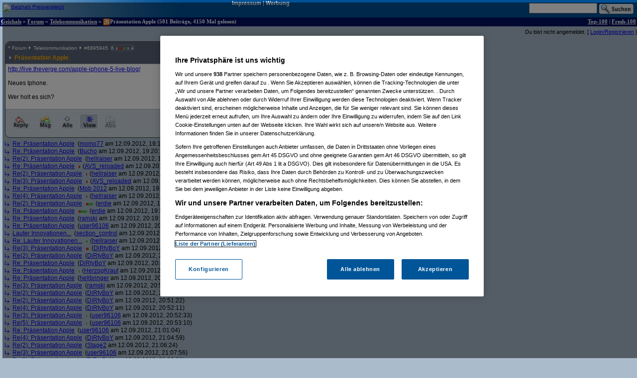

--- FILE ---
content_type: text/html;charset=utf-8
request_url: https://forum.geizhals.at/t804483,6896225.html?sort=time
body_size: 19550
content:













	
	
	
	
	
	
	
	
	
	
	
	
	
	
	
	
	
	
	
	
	
	






<!DOCTYPE HTML>
<tr lang="de">
<head>
	<title>Re(4): Bei Google, Microsoft, Samsung, Nokia, HTC, Motorola, etc. ...</title>
	<link rel="stylesheet" type="text/css" href="default.css">
	<link rel="shortcut icon" href="ghf.png">
    
<script type="text/javascript" src="https://cdn.cookielaw.org/consent/4bd9fbe5-fb20-41cb-a43a-b64d5857c408/OtAutoBlock.js" ></script><script src="https://cdn.cookielaw.org/scripttemplates/otSDKStub.js"  type="text/javascript" charset="UTF-8" data-domain-script="4bd9fbe5-fb20-41cb-a43a-b64d5857c408" ></script>
<script type="text/javascript">
        function OptanonWrapper() { }
</script>


	<script type='text/javascript'>
	var googletag = googletag || {};
	googletag.cmd = googletag.cmd || [];
	(function() {
	var gads = document.createElement('script');
	gads.async = true;
	gads.type = 'text/javascript';
	var useSSL = 'https:' == document.location.protocol;
	gads.src = (useSSL ? 'https:' : 'http:') +
	'//www.googletagservices.com/tag/js/gpt.js';
	var node = document.getElementsByTagName('script')[0];
	node.parentNode.insertBefore(gads, node);
	})();

    googletag.cmd.push(function() {
    googletag.pubads().collapseEmptyDivs(true);
    });
	</script>
	<script language="JavaScript">
		
		<!---
			function confirmRevive() {
				return confirm("Das letzte Posting in diesem Thread liegt mehr als ein Monat zurück. Bist du sicher, dass du antworten willst?");
			} // -->
		
function gh_addLoadEvent(func){var oldonload = window.onload;if (typeof window.onload != 'function') {window.onload=func;} else {window.onload=function(){oldonload();func();}}}
gh_addLoadEvent(function(){
if (!navigator.userAgent.match(/(iPod|iPhone|iPad)/))
{ var t=document.getElementById("quicknav");
if (t) t.style.display="block"; }
});
</script>
</head>
<td>
    <script type='text/javascript'>
    googletag.cmd.push(function() {
    googletag.defineSlot('/6514/www.geizhals.at/forum', [[160, 600], [300, 250], [300, 600]], 'div-gpt-ad-all').addService(googletag.pubads());
    googletag.pubads().enableSingleRequest();
    googletag.enableServices();
    });
    </script>
<a name="top"></a>

	
	
	
	
	
	





<!-- 1762036290395 -->

<link rel="canonical" href="https://forum.geizhals.at/t804483,6896225.html" />
<meta http-equiv="X-UA-Compatible" content="IE=edge">
<style id="antiClickjack">body{display:none !important;}</style> <script type="text/javascript"> if (self === top) { var antiClickjack = document.getElementById("antiClickjack"); antiClickjack.parentNode.removeChild(antiClickjack); } else { top.location = self.location; }</script>
<noscript>
<style>body{display:block !important;}</style>
</noscript>
<div id=gh_wrap><div id=gh_main>
<table border="0" cellpadding="0" cellspacing="0" width="100%">
<tr class="PageHeader"><td class="PageHeader"><table border="0" cellpadding="0" cellspacing="0" width="100%"><tr class="PageHeader">
	<td class="PageHeaderLeft">
		<a href="https://geizhals.at" target="_top"><img alt="Geizhals Preisvergleich" title="Zum Preisvergleich" border="0" height="41" src="//gzhls.at/b/brands/geizhals.svg" onerror="this.src='//gzhls.at/b/geizhals_logo_without_margin.png';this.onerror=null" class="logotop" width="140"/></a></td>
	<td class="PageHeaderCenter"><a class="PageHeaderLink" href="//unternehmen.geizhals.at/impressum/">Impressum</a> |
			<a class="PageHeaderLink" href="//unternehmen.geizhals.at/werbung/">Werbung</a>
			</td>
	<td class="PageHeaderRight"><table align="right" border="0" cellpadding="0" cellspacing="0">
		<tr><form action="search.jsp" method="GET" accept-charset="UTF-8"><td class="PageHeaderSearch">
			<input name="k" size="15" accesskey="q" />&nbsp;<input align="absmiddle" src="images/Search.gif" type="image"/>
			</td></form></tr></table></td></tr></table></td></tr>
<tr class="PageTitle"><td class="PageTitle"><table border="0" cellpadding="0" cellspacing="0" width="100%"><tr class="PageTitle">
	<td class="PageTitleLeft">
		<a class="PageTitle" href="https://geizhals.at">Geizhals</a>&nbsp;&#187;&nbsp;<a class="PageTitle" href="./">Forum</a>&nbsp;&#187;&nbsp;<a class="PageTitle" href="a35.html">Telekommunikation</a>&nbsp;&#187;&nbsp;<a href="feed.jsp?id=804483" title="diesen Thread abonnieren (RSS)"><img align=absmiddle border=0 src=feed-icon-14x14.png width=14 height=14></a>Präsentation Apple
	(501  Beitr&auml;ge, 4150 Mal gelesen)</td>
	<td class="PageTitleRight">
		<a class="PageTitle" href="top100.jsp">Top-100</a> |
		<a class="PageTitle" href="fresh100.jsp">Fresh-100</a>
	</td></tr></table></td></tr>
</table>








<html>
<head>
	<link rel="stylesheet" type="text/css" href="lstatus.css"/>
    
    
        
        
        
        
        
        
    
    
</head>
<body>
    
        
        
            <div style="display: flex; margin: 0;">
                <div class="ErrorWrapper s">
                    
                </div>
                <div class="s" style="align-self: flex-end;">
                    <input:form bean="login" method="post">
                        Du bist nicht angemeldet.
                        [
                            <a rel="nofollow" href="/login.jsp?from=%2ftopic.jsp%3fid%3d804483%26m%3d6896225">Login/Registrieren</a>
                        ]
                    </input:form>
                </div>
            </div>
        
    
</body>
</html>




<table width="100%">
<tr>
<td style="vertical-align: top;">

	
		
	<div class="Posting"><img src="images/blank.gif" align="left" alt="" width="5" height="1" vspace="1"><div class=openPosting style="margin-left: 5px">
			<a name="6895945">
			<table cellpadding="0" class="Posting StupidRoundedTable">
			<tr class="Header">
				<td class="HeaderLeft" width="377"><table class="HeaderLeft">
					<tr><td class="Navigation" colspan="2"><a class="Navigation" href="#top">^</a>&nbsp;<a class="Navigation" href="/">Forum</a>&nbsp;<img alt="" src="ng/threadpfeil.gif"/>&nbsp;<a class="Navigation" href="a35.html">Telekommunikation</a>&nbsp;<img alt="" src="ng/threadpfeil.gif"/>&nbsp;#<a class="Navigation" href="t804483,6895945.html?sort=time#6895945">6895945</a>


<div id="ratings_6895945" class="ratings_container">




6 x <div class="open_rating_bar rating_bar--negative" style="width: 7px;"></div><div class="open_rating_bar rating_bar--positive" style="width: 5px;"></div>
x 4







</div>

</td></tr>
						<tr><td class="Arrow"><img alt="" src="ng/threadpfeil.gif"/></td>
							<td class="Subject">
								
									
									
								
								<a class="Header" href="t804483,6895945.html?sort=time#6895945">
									
									
									<b>
										
										
									Präsentation Apple</b>
									
									</a>
								</td></tr>
						
						
						</table></td>
				<td class="vline"><img alt="" width="1" src="images/blank.gif"/></td>
				<td class="HeaderRight" align="right" width="200">
				<div class="Author">
					
						
						
						
						
						<a class="Author" href="userinfo.jsp?id=1033">hellraiser</a>

				</div>
				<div class="PostingDate">
					12.09.2012, 19:18:07
				</div>
				</td>
				</tr>
			
				<tr class="hline">
					<td class="hline" colspan="3"></td></tr>
				<tr class="Body">
					<td class="Body" colspan="3">
						
							
							
							
						







<a href="http://live.theverge.com/apple-iphone-5-live-blog/" rel="noopener" target="_blank">http:/<wbr/>/<wbr/>live.theverge.com/<wbr/>apple-iphone-5-live-blog/<wbr/></a> <br><br>Neues Iphone.<br><br>Wer holt es sich?<br/> <!-- SIG --> <br></style><!-- > --><!-- " --></form>


					</td>
					</tr>
				
				
			
			<tr class="hline">
				<td class="hline" colspan="5"></td></tr>
			<tr class="Toolbar"><td colspan="5" class="Toolbar"><table border="0" cellpadding="0" cellspacing="0" width="100%"><tr style="vertical-align: top">
				<td class="Toolbar"><table border="0" cellpadding="0" cellspacing="0"><tr>
					
						<td><a rel="nofollow" href="new.jsp?p=6895945&t=804483" onClick="return confirmRevive()"><img alt="Antworten" border="0" src="images/Toolbar/Reply.gif" title="Auf diesen Beitrag antworten" class=hovbtn /></a></td>
							
						
					
					
					<td><a rel="nofollow" href="/message.jsp?parentPosting=6895945"><img alt="PM" border="0" src="images/Toolbar/Message.gif" title="Persönliche Nachricht an den Autor" class=hovbtn></a></td>
					
						
						<td><a rel="nofollow" href="t804483,-1.html?sort=time"><img alt="Alle" border="0" src="images/Toolbar/All.gif" title="Alle Beiträge anzeigen" class=hovbtn></a></td>
					
					
						
						<td><a rel="nofollow" href="t804483,6896225.html?sort=thread#6895945"><img alt="Thread" border="0" src="images/Toolbar/SortDateActive.gif" title="Beiträge nach logischer Abfolge sortieren" class=hovbtn></a></td>
						
						
					
					
						
							
								
								
								<td><img alt="" src="images/Toolbar/SubscribeInactive.gif" title="abonnieren nicht möglich"></td>
							
						
						
					
						
					</tr></table></td>
					<td width="100%">&nbsp;</td>
				
					
					
						<td align="right" class="Toolbar"><table border="0" cellpadding="0" cellspacing="0"><tr>
							
								
								
								
							
							
								
								<td><img alt="Melden nicht möglich" src="images/Toolbar/NotifyInactive.gif" title="Melden nicht möglich"/></td>
								
							
							</tr></table></td></tr>
 				
				

				</table></td></tr></table></a></div></div>
		
		

	
		
		
		<!-- edited posting skipped: 6895948 -->
		
		

	
		
		
		
<div class="Posting"><img src="images/blank.gif" alt="" width="5" height="1" vspace="1"><img align="absmiddle" alt="" src="ng/sibling.gif">&nbsp;

<a href="t804483,6895949.html?sort=time#6895949">Re: Präsentation Apple</a>



&nbsp;(<a href="/userinfo.jsp?id=50665">momo77</a> am 12.09.2012, 19:19:13)</div><!--posting-->

	
		
		
		<!-- edited posting skipped: 6895954 -->
		
		

	
		
		
		<!-- edited posting skipped: 6895950 -->
		
		

	
		
		
		
<div class="Posting"><img src="images/blank.gif" alt="" width="5" height="1" vspace="1"><img align="absmiddle" alt="" src="ng/sibling.gif">&nbsp;

<a href="t804483,6896294.html?sort=time#6896294">Re: Präsentation Apple</a>



&nbsp;(<a href="/userinfo.jsp?id=432">Bucho</a> am 12.09.2012, 19:20:15)</div><!--posting-->

	
		
		
		
<div class="Posting"><img src="images/blank.gif" alt="" width="5" height="1" vspace="1"><img align="absmiddle" alt="" src="ng/sibling.gif">&nbsp;

<a href="t804483,6895957.html?sort=time#6895957">Re(2): Präsentation Apple</a>



&nbsp;(<a href="/userinfo.jsp?id=1033">hellraiser</a> am 12.09.2012, 19:22:23)</div><!--posting-->

	
		
		
		
<div class="Posting"><img src="images/blank.gif" alt="" width="5" height="1" vspace="1"><img align="absmiddle" alt="" src="ng/sibling.gif">&nbsp;

<a href="t804483,6895959.html?sort=time#6895959">Re: Präsentation Apple</a>



<div class="ratings_container_closed"><div class="rating_bar rating_bar--negative" style="width: 3px;"></div></div>&nbsp;(<a href="/userinfo.jsp?id=252626">AVS_reloaded</a> am 12.09.2012, 19:22:50)</div><!--posting-->

	
		
		
		
<div class="Posting"><img src="images/blank.gif" alt="" width="5" height="1" vspace="1"><img align="absmiddle" alt="" src="ng/sibling.gif">&nbsp;

<a href="t804483,6895961.html?sort=time#6895961">Re(2): Präsentation Apple</a>



<div class="ratings_container_closed"><div class="rating_bar rating_bar--negative" style="width: 2px;"></div></div>&nbsp;(<a href="/userinfo.jsp?id=1033">hellraiser</a> am 12.09.2012, 19:24:17)</div><!--posting-->

	
		
		
		
<div class="Posting"><img src="images/blank.gif" alt="" width="5" height="1" vspace="1"><img align="absmiddle" alt="" src="ng/sibling.gif">&nbsp;

<a href="t804483,6895966.html?sort=time#6895966">Re(3): Präsentation Apple</a>



<div class="ratings_container_closed"><div class="rating_bar rating_bar--negative" style="width: 3px;"></div></div>&nbsp;(<a href="/userinfo.jsp?id=252626">AVS_reloaded</a> am 12.09.2012, 19:25:54)</div><!--posting-->

	
		
		
		
<div class="Posting"><img src="images/blank.gif" alt="" width="5" height="1" vspace="1"><img align="absmiddle" alt="" src="ng/sibling.gif">&nbsp;

<a href="t804483,6895973.html?sort=time#6895973">Re: Präsentation Apple</a>



&nbsp;(<a href="/userinfo.jsp?id=411676">Mob 2012</a> am 12.09.2012, 19:27:07)</div><!--posting-->

	
		
		
		<!-- edited posting skipped: 6895970 -->
		
		

	
		
		
		
<div class="Posting"><img src="images/blank.gif" alt="" width="5" height="1" vspace="1"><img align="absmiddle" alt="" src="ng/sibling.gif">&nbsp;

<a href="t804483,6895972.html?sort=time#6895972">Re(4): Präsentation Apple</a>



<div class="ratings_container_closed"><div class="rating_bar rating_bar--negative" style="width: 2px;"></div></div>&nbsp;(<a href="/userinfo.jsp?id=1033">hellraiser</a> am 12.09.2012, 19:28:05)</div><!--posting-->

	
		
		
		
<div class="Posting"><img src="images/blank.gif" alt="" width="5" height="1" vspace="1"><img align="absmiddle" alt="" src="ng/sibling.gif">&nbsp;

<a href="t804483,6895984.html?sort=time#6895984">Re(2): Präsentation Apple</a>



<div class="ratings_container_closed"><div class="rating_bar rating_bar--negative" style="width: 4px;"></div><div class="rating_bar rating_bar--positive" style="width: 10px;"></div></div>&nbsp;(<a href="/userinfo.jsp?id=10544">erdie</a> am 12.09.2012, 19:37:27)</div><!--posting-->

	
		
		
		
<div class="Posting"><img src="images/blank.gif" alt="" width="5" height="1" vspace="1"><img align="absmiddle" alt="" src="ng/sibling.gif">&nbsp;

<a href="t804483,6895986.html?sort=time#6895986">Re: Präsentation Apple</a>



<div class="ratings_container_closed"><div class="rating_bar rating_bar--negative" style="width: 4px;"></div><div class="rating_bar rating_bar--positive" style="width: 13px;"></div></div>&nbsp;(<a href="/userinfo.jsp?id=10544">erdie</a> am 12.09.2012, 19:38:35)</div><!--posting-->

	
		
		
		
<div class="Posting"><img src="images/blank.gif" alt="" width="5" height="1" vspace="1"><img align="absmiddle" alt="" src="ng/sibling.gif">&nbsp;

<a href="t804483,6896022.html?sort=time#6896022">Re: Präsentation Apple</a>



&nbsp;(<a href="/userinfo.jsp?id=257613">ramski</a> am 12.09.2012, 20:19:54)</div><!--posting-->

	
		
		
		
<div class="Posting"><img src="images/blank.gif" alt="" width="5" height="1" vspace="1"><img align="absmiddle" alt="" src="ng/sibling.gif">&nbsp;

<a href="t804483,6896032.html?sort=time#6896032">Re: Präsentation Apple</a>



&nbsp;(<a href="/userinfo.jsp?id=96106">user96106</a> am 12.09.2012, 20:32:06)</div><!--posting-->

	
		
		
		
<div class="Posting"><img src="images/blank.gif" alt="" width="5" height="1" vspace="1"><img align="absmiddle" alt="" src="ng/sibling.gif">&nbsp;

<a href="t804483,6896034.html?sort=time#6896034">Lauter Innovationen...</a>



&nbsp;(<a href="/userinfo.jsp?id=376270">section_control</a> am 12.09.2012, 20:37:04)</div><!--posting-->

	
		
		
		
<div class="Posting"><img src="images/blank.gif" alt="" width="5" height="1" vspace="1"><img align="absmiddle" alt="" src="ng/sibling.gif">&nbsp;

<a href="t804483,6896040.html?sort=time#6896040">Re: Lauter Innovationen...</a>



<div class="ratings_container_closed"><div class="rating_bar rating_bar--positive" style="width: 3px;"></div></div>&nbsp;(<a href="/userinfo.jsp?id=1033">hellraiser</a> am 12.09.2012, 20:41:15)</div><!--posting-->

	
		
		
		
<div class="Posting"><img src="images/blank.gif" alt="" width="5" height="1" vspace="1"><img align="absmiddle" alt="" src="ng/sibling.gif">&nbsp;

<a href="t804483,6896043.html?sort=time#6896043">Re(3): Präsentation Apple</a>



<div class="ratings_container_closed"><div class="rating_bar rating_bar--negative" style="width: 4px;"></div><div class="rating_bar rating_bar--positive" style="width: 2px;"></div></div>&nbsp;(<a href="/userinfo.jsp?id=208005">DiRtyBoY</a> am 12.09.2012, 20:43:59)</div><!--posting-->

	
		
		
		
<div class="Posting"><img src="images/blank.gif" alt="" width="5" height="1" vspace="1"><img align="absmiddle" alt="" src="ng/sibling.gif">&nbsp;

<a href="t804483,6896045.html?sort=time#6896045">Re(2): Präsentation Apple</a>



&nbsp;(<a href="/userinfo.jsp?id=208005">DiRtyBoY</a> am 12.09.2012, 20:45:20)</div><!--posting-->

	
		
		
		
<div class="Posting"><img src="images/blank.gif" alt="" width="5" height="1" vspace="1"><img align="absmiddle" alt="" src="ng/sibling.gif">&nbsp;

<a href="t804483,6896049.html?sort=time#6896049">Re: Präsentation Apple</a>



&nbsp;(<a href="/userinfo.jsp?id=208005">DiRtyBoY</a> am 12.09.2012, 20:46:37)</div><!--posting-->

	
		
		
		
<div class="Posting"><img src="images/blank.gif" alt="" width="5" height="1" vspace="1"><img align="absmiddle" alt="" src="ng/sibling.gif">&nbsp;

<a href="t804483,6896052.html?sort=time#6896052">Re: Präsentation Apple</a>



<div class="ratings_container_closed"><div class="rating_bar rating_bar--positive" style="width: 2px;"></div></div>&nbsp;(<a href="/userinfo.jsp?id=164530">HerzogKraut</a> am 12.09.2012, 20:49:18)</div><!--posting-->

	
		
		
		
<div class="Posting"><img src="images/blank.gif" alt="" width="5" height="1" vspace="1"><img align="absmiddle" alt="" src="ng/sibling.gif">&nbsp;

<a href="t804483,6896054.html?sort=time#6896054">Re: Präsentation Apple</a>



&nbsp;(<a href="/userinfo.jsp?id=35743">hellbringer</a> am 12.09.2012, 20:49:59)</div><!--posting-->

	
		
		
		
<div class="Posting"><img src="images/blank.gif" alt="" width="5" height="1" vspace="1"><img align="absmiddle" alt="" src="ng/sibling.gif">&nbsp;

<a href="t804483,6896055.html?sort=time#6896055">Re(3): Präsentation Apple</a>



&nbsp;(<a href="/userinfo.jsp?id=257613">ramski</a> am 12.09.2012, 20:50:08)</div><!--posting-->

	
		
		
		
<div class="Posting"><img src="images/blank.gif" alt="" width="5" height="1" vspace="1"><img align="absmiddle" alt="" src="ng/sibling.gif">&nbsp;

<a href="t804483,6896056.html?sort=time#6896056">Re(2): Präsentation Apple</a>



&nbsp;(<a href="/userinfo.jsp?id=208005">DiRtyBoY</a> am 12.09.2012, 20:50:09)</div><!--posting-->

	
		
		
		
<div class="Posting"><img src="images/blank.gif" alt="" width="5" height="1" vspace="1"><img align="absmiddle" alt="" src="ng/sibling.gif">&nbsp;

<a href="t804483,6896058.html?sort=time#6896058">Re(2): Präsentation Apple</a>



&nbsp;(<a href="/userinfo.jsp?id=208005">DiRtyBoY</a> am 12.09.2012, 20:51:22)</div><!--posting-->

	
		
		
		
<div class="Posting"><img src="images/blank.gif" alt="" width="5" height="1" vspace="1"><img align="absmiddle" alt="" src="ng/sibling.gif">&nbsp;

<a href="t804483,6896059.html?sort=time#6896059">Re(4): Präsentation Apple</a>



&nbsp;(<a href="/userinfo.jsp?id=208005">DiRtyBoY</a> am 12.09.2012, 20:52:11)</div><!--posting-->

	
		
		
		
<div class="Posting"><img src="images/blank.gif" alt="" width="5" height="1" vspace="1"><img align="absmiddle" alt="" src="ng/sibling.gif">&nbsp;

<a href="t804483,6896060.html?sort=time#6896060">Re(3): Präsentation Apple</a>



<div class="ratings_container_closed"><div class="rating_bar rating_bar--positive" style="width: 2px;"></div></div>&nbsp;(<a href="/userinfo.jsp?id=96106">user96106</a> am 12.09.2012, 20:52:33)</div><!--posting-->

	
		
		
		
<div class="Posting"><img src="images/blank.gif" alt="" width="5" height="1" vspace="1"><img align="absmiddle" alt="" src="ng/sibling.gif">&nbsp;

<a href="t804483,6896062.html?sort=time#6896062">Re(5): Präsentation Apple</a>



<div class="ratings_container_closed"><div class="rating_bar rating_bar--positive" style="width: 2px;"></div></div>&nbsp;(<a href="/userinfo.jsp?id=96106">user96106</a> am 12.09.2012, 20:53:10)</div><!--posting-->

	
		
		
		
<div class="Posting"><img src="images/blank.gif" alt="" width="5" height="1" vspace="1"><img align="absmiddle" alt="" src="ng/sibling.gif">&nbsp;

<a href="t804483,6896070.html?sort=time#6896070">Re: Präsentation Apple</a>



&nbsp;(<a href="/userinfo.jsp?id=96106">user96106</a> am 12.09.2012, 21:01:04)</div><!--posting-->

	
		
		
		
<div class="Posting"><img src="images/blank.gif" alt="" width="5" height="1" vspace="1"><img align="absmiddle" alt="" src="ng/sibling.gif">&nbsp;

<a href="t804483,6896071.html?sort=time#6896071">Re(4): Präsentation Apple</a>



&nbsp;(<a href="/userinfo.jsp?id=208005">DiRtyBoY</a> am 12.09.2012, 21:04:59)</div><!--posting-->

	
		
		
		
<div class="Posting"><img src="images/blank.gif" alt="" width="5" height="1" vspace="1"><img align="absmiddle" alt="" src="ng/sibling.gif">&nbsp;

<a href="t804483,6896072.html?sort=time#6896072">Re(2): Präsentation Apple</a>



&nbsp;(<a href="/userinfo.jsp?id=32306">Stage2</a> am 12.09.2012, 21:06:24)</div><!--posting-->

	
		
		
		
<div class="Posting"><img src="images/blank.gif" alt="" width="5" height="1" vspace="1"><img align="absmiddle" alt="" src="ng/sibling.gif">&nbsp;

<a href="t804483,6896073.html?sort=time#6896073">Re(3): Präsentation Apple</a>



&nbsp;(<a href="/userinfo.jsp?id=96106">user96106</a> am 12.09.2012, 21:07:56)</div><!--posting-->

	
		
		
		
<div class="Posting"><img src="images/blank.gif" alt="" width="5" height="1" vspace="1"><img align="absmiddle" alt="" src="ng/sibling.gif">&nbsp;

<a href="t804483,6896074.html?sort=time#6896074">Re(2): Präsentation Apple</a>



&nbsp;(<a href="/userinfo.jsp?id=208005">DiRtyBoY</a> am 12.09.2012, 21:08:01)</div><!--posting-->

	
		
		
		
<div class="Posting"><img src="images/blank.gif" alt="" width="5" height="1" vspace="1"><img align="absmiddle" alt="" src="ng/sibling.gif">&nbsp;

<a href="t804483,6896075.html?sort=time#6896075">Re(3): Präsentation Apple</a>



<div class="ratings_container_closed"><div class="rating_bar rating_bar--positive" style="width: 2px;"></div></div>&nbsp;(<a href="/userinfo.jsp?id=96106">user96106</a> am 12.09.2012, 21:09:26)</div><!--posting-->

	
		
		
		
<div class="Posting"><img src="images/blank.gif" alt="" width="5" height="1" vspace="1"><img align="absmiddle" alt="" src="ng/sibling.gif">&nbsp;

<a href="t804483,6896076.html?sort=time#6896076">Re(4): Präsentation Apple</a>



&nbsp;(<a href="/userinfo.jsp?id=32306">Stage2</a> am 12.09.2012, 21:10:03)</div><!--posting-->

	
		
		
		
<div class="Posting"><img src="images/blank.gif" alt="" width="5" height="1" vspace="1"><img align="absmiddle" alt="" src="ng/sibling.gif">&nbsp;

<a href="t804483,6896082.html?sort=time#6896082">Re: Präsentation Apple</a>



&nbsp;(<a href="/userinfo.jsp?id=70078">kaufinator1</a> am 12.09.2012, 21:16:40)</div><!--posting-->

	
		
		
		
<div class="Posting"><img src="images/blank.gif" alt="" width="5" height="1" vspace="1"><img align="absmiddle" alt="" src="ng/sibling.gif">&nbsp;

<a href="t804483,6896085.html?sort=time#6896085">Re(2): Präsentation Apple</a>



&nbsp;(<a href="/userinfo.jsp?id=96106">user96106</a> am 12.09.2012, 21:19:36)</div><!--posting-->

	
		
		
		
<div class="Posting"><img src="images/blank.gif" alt="" width="5" height="1" vspace="1"><img align="absmiddle" alt="" src="ng/sibling.gif">&nbsp;

<a href="t804483,6896090.html?sort=time#6896090">Re(4): Präsentation Apple</a>



&nbsp;(<a href="/userinfo.jsp?id=208005">DiRtyBoY</a> am 12.09.2012, 21:23:46)</div><!--posting-->

	
		
		
		
<div class="Posting"><img src="images/blank.gif" alt="" width="5" height="1" vspace="1">

  <span class="selfplonk"><img align="absmiddle" alt="" src="/ng/plonked_green.gif"> Vom Autor zurückgezogen oder Autor hat seine Registrierung nicht best&auml;tigt</span>





&nbsp;(<a href="/userinfo.jsp?id=208005">DiRtyBoY</a> am 12.09.2012, 21:24:42)</div><!--posting-->

	
		
		
		<!-- edited posting skipped: 6896091 -->
		
		

	
		
		
		
<div class="Posting"><img src="images/blank.gif" alt="" width="5" height="1" vspace="1"><img align="absmiddle" alt="" src="ng/sibling.gif">&nbsp;

<a href="t804483,6896093.html?sort=time#6896093">Re(5): Präsentation Apple</a>



&nbsp;(<a href="/userinfo.jsp?id=418726">Shogoon</a> am 12.09.2012, 21:25:35)</div><!--posting-->

	
		
		
		
<div class="Posting"><img src="images/blank.gif" alt="" width="5" height="1" vspace="1"><img align="absmiddle" alt="" src="ng/sibling.gif">&nbsp;

<a href="t804483,6896094.html?sort=time#6896094">Re: Präsentation Apple</a>



<div class="ratings_container_closed"><div class="rating_bar rating_bar--negative" style="width: 2px;"></div><div class="rating_bar rating_bar--positive" style="width: 3px;"></div></div>&nbsp;(<a href="/userinfo.jsp?id=62852">File_trader</a> am 12.09.2012, 21:26:32)</div><!--posting-->

	
		
		
		
<div class="Posting"><img src="images/blank.gif" alt="" width="5" height="1" vspace="1"><img align="absmiddle" alt="" src="ng/sibling.gif">&nbsp;

<a href="t804483,6896096.html?sort=time#6896096">Bei Google, Microsoft, Samsung, Nokia, HTC, Motorola, etc. ...</a>



<div class="ratings_container_closed"><div class="rating_bar rating_bar--negative" style="width: 2px;"></div><div class="rating_bar rating_bar--positive" style="width: 5px;"></div></div>&nbsp;(<a href="/userinfo.jsp?id=645">Gott</a> am 12.09.2012, 21:26:55)</div><!--posting-->

	
		
		
		
<div class="Posting"><img src="images/blank.gif" alt="" width="5" height="1" vspace="1"><img align="absmiddle" alt="" src="ng/sibling.gif">&nbsp;

<a href="t804483,6896097.html?sort=time#6896097">Re: Lauter Innovationen...</a>



&nbsp;(<a href="/userinfo.jsp?id=418726">Shogoon</a> am 12.09.2012, 21:27:20)</div><!--posting-->

	
		
		
		
<div class="Posting"><img src="images/blank.gif" alt="" width="5" height="1" vspace="1"><img align="absmiddle" alt="" src="ng/sibling.gif">&nbsp;

<a href="t804483,6896100.html?sort=time#6896100">Re(2): Präsentation Apple</a>



&nbsp;(<a href="/userinfo.jsp?id=85022">eanths</a> am 12.09.2012, 21:28:30)</div><!--posting-->

	
		
		
		
<div class="Posting"><img src="images/blank.gif" alt="" width="5" height="1" vspace="1"><img align="absmiddle" alt="" src="ng/sibling.gif">&nbsp;

<a href="t804483,6896101.html?sort=time#6896101">Re(2): Präsentation Apple</a>



<div class="ratings_container_closed"><div class="rating_bar rating_bar--positive" style="width: 4px;"></div></div>&nbsp;(<a href="/userinfo.jsp?id=96106">user96106</a> am 12.09.2012, 21:29:08)</div><!--posting-->

	
		
		
		
<div class="Posting"><img src="images/blank.gif" alt="" width="5" height="1" vspace="1"><img align="absmiddle" alt="" src="ng/sibling.gif">&nbsp;

<a href="t804483,6896102.html?sort=time#6896102">Re(2): Präsentation Apple</a>



&nbsp;(<a href="/userinfo.jsp?id=32306">Stage2</a> am 12.09.2012, 21:29:44)</div><!--posting-->

	
		
		
		
<div class="Posting"><img src="images/blank.gif" alt="" width="5" height="1" vspace="1"><img align="absmiddle" alt="" src="ng/sibling.gif">&nbsp;

<a href="t804483,6896105.html?sort=time#6896105">Re(2): Präsentation Apple</a>



&nbsp;(<a href="/userinfo.jsp?id=70078">kaufinator1</a> am 12.09.2012, 21:29:55)</div><!--posting-->

	
		
		
		<!-- edited posting skipped: 6896103 -->
		
		

	
		
		
		
<div class="Posting"><img src="images/blank.gif" alt="" width="5" height="1" vspace="1"><img align="absmiddle" alt="" src="ng/sibling.gif">&nbsp;

<a href="t804483,6896104.html?sort=time#6896104">Re: Bei Google, Microsoft, Samsung, Nokia, HTC, Motorola, etc. ...</a>



<div class="ratings_container_closed"><div class="rating_bar rating_bar--negative" style="width: 2px;"></div></div>&nbsp;(<a href="/userinfo.jsp?id=86">dizo</a> am 12.09.2012, 21:30:07)</div><!--posting-->

	
		
		
		
<div class="Posting"><img src="images/blank.gif" alt="" width="5" height="1" vspace="1"><img align="absmiddle" alt="" src="ng/sibling.gif">&nbsp;

<a href="t804483,6896106.html?sort=time#6896106">Re(3): Präsentation Apple</a>



&nbsp;(<a href="/userinfo.jsp?id=645">Gott</a> am 12.09.2012, 21:30:40)</div><!--posting-->

	
		
		
		
<div class="Posting"><img src="images/blank.gif" alt="" width="5" height="1" vspace="1"><img align="absmiddle" alt="" src="ng/sibling.gif">&nbsp;

<a href="t804483,6896107.html?sort=time#6896107">Re: Bei Google, Microsoft, Samsung, Nokia, HTC, Motorola, etc. ...</a>



<div class="ratings_container_closed"><div class="rating_bar rating_bar--positive" style="width: 2px;"></div></div>&nbsp;(<a href="/userinfo.jsp?id=208005">DiRtyBoY</a> am 12.09.2012, 21:31:13)</div><!--posting-->

	
		
		
		
<div class="Posting"><img src="images/blank.gif" alt="" width="5" height="1" vspace="1"><img align="absmiddle" alt="" src="ng/sibling.gif">&nbsp;

<a href="t804483,6896109.html?sort=time#6896109">Re(3): Präsentation Apple</a>



&nbsp;(<a href="/userinfo.jsp?id=70078">kaufinator1</a> am 12.09.2012, 21:31:38)</div><!--posting-->

	
		
		
		
<div class="Posting"><img src="images/blank.gif" alt="" width="5" height="1" vspace="1"><img align="absmiddle" alt="" src="ng/sibling.gif">&nbsp;

<a href="t804483,6896113.html?sort=time#6896113">Re(2): Bei Google, Microsoft, Samsung, Nokia, HTC, Motorola, etc. ...</a>



&nbsp;(<a href="/userinfo.jsp?id=208005">DiRtyBoY</a> am 12.09.2012, 21:33:04)</div><!--posting-->

	
		
		
		
<div class="Posting"><img src="images/blank.gif" alt="" width="5" height="1" vspace="1"><img align="absmiddle" alt="" src="ng/sibling.gif">&nbsp;

<a href="t804483,6896115.html?sort=time#6896115">Re(2): Präsentation Apple</a>



&nbsp;(<a href="/userinfo.jsp?id=86">dizo</a> am 12.09.2012, 21:33:39)</div><!--posting-->

	
		
		
		
<div class="Posting"><img src="images/blank.gif" alt="" width="5" height="1" vspace="1"><img align="absmiddle" alt="" src="ng/sibling.gif">&nbsp;

<a href="t804483,6896116.html?sort=time#6896116">Re(3): Bei Google, Microsoft, Samsung, Nokia, HTC, Motorola, etc. ...</a>



&nbsp;(<a href="/userinfo.jsp?id=86">dizo</a> am 12.09.2012, 21:34:00)</div><!--posting-->

	
		
		
		
<div class="Posting"><img src="images/blank.gif" alt="" width="5" height="1" vspace="1"><img align="absmiddle" alt="" src="ng/sibling.gif">&nbsp;

<a href="t804483,6896118.html?sort=time#6896118">Re(3): Präsentation Apple</a>



<div class="ratings_container_closed"><div class="rating_bar rating_bar--positive" style="width: 2px;"></div></div>&nbsp;(<a href="/userinfo.jsp?id=208005">DiRtyBoY</a> am 12.09.2012, 21:34:45)</div><!--posting-->

	
		
		
		
<div class="Posting"><img src="images/blank.gif" alt="" width="5" height="1" vspace="1"><img align="absmiddle" alt="" src="ng/sibling.gif">&nbsp;

<a href="t804483,6896121.html?sort=time#6896121">Re: Bei Google, Microsoft, Samsung, Nokia, HTC, Motorola, etc. ...</a>



<div class="ratings_container_closed"><div class="rating_bar rating_bar--positive" style="width: 2px;"></div></div>&nbsp;(<a href="/userinfo.jsp?id=70078">kaufinator1</a> am 12.09.2012, 21:35:45)</div><!--posting-->

	
		
		
		
<div class="Posting"><img src="images/blank.gif" alt="" width="5" height="1" vspace="1"><img align="absmiddle" alt="" src="ng/sibling.gif">&nbsp;

<a href="t804483,6896123.html?sort=time#6896123">Re(3): Präsentation Apple</a>



&nbsp;(<a href="/userinfo.jsp?id=208005">DiRtyBoY</a> am 12.09.2012, 21:37:13)</div><!--posting-->

	
		
		
		
<div class="Posting"><img src="images/blank.gif" alt="" width="5" height="1" vspace="1"><img align="absmiddle" alt="" src="ng/sibling.gif">&nbsp;

<a href="t804483,6896124.html?sort=time#6896124">Re(2): Bei Google, Microsoft, Samsung, Nokia, HTC, Motorola, etc. ...</a>



&nbsp;(<a href="/userinfo.jsp?id=645">Gott</a> am 12.09.2012, 21:37:47)</div><!--posting-->

	
		
		
		
<div class="Posting"><img src="images/blank.gif" alt="" width="5" height="1" vspace="1"><img align="absmiddle" alt="" src="ng/sibling.gif">&nbsp;

<a href="t804483,6896125.html?sort=time#6896125">Re: Präsentation Apple</a>



<div class="ratings_container_closed"><div class="rating_bar rating_bar--positive" style="width: 2px;"></div></div>&nbsp;(<a href="/userinfo.jsp?id=195329">User195329</a> am 12.09.2012, 21:38:34)</div><!--posting-->

	
		
		
		
<div class="Posting"><img src="images/blank.gif" alt="" width="5" height="1" vspace="1"><img align="absmiddle" alt="" src="ng/sibling.gif">&nbsp;

<a href="t804483,6896126.html?sort=time#6896126">Re(2): Bei Google, Microsoft, Samsung, Nokia, HTC, Motorola, etc. ...</a>



<div class="ratings_container_closed"><div class="rating_bar rating_bar--negative" style="width: 2px;"></div></div>&nbsp;(<a href="/userinfo.jsp?id=645">Gott</a> am 12.09.2012, 21:38:48)</div><!--posting-->

	
		
		
		
<div class="Posting"><img src="images/blank.gif" alt="" width="5" height="1" vspace="1"><img align="absmiddle" alt="" src="ng/sibling.gif">&nbsp;

<a href="t804483,6896127.html?sort=time#6896127">Re: Bei Google, Microsoft, Samsung, Nokia, HTC, Motorola, etc. ...</a>



&nbsp;(<a href="/userinfo.jsp?id=208005">DiRtyBoY</a> am 12.09.2012, 21:40:01)</div><!--posting-->

	
		
		
		
<div class="Posting"><img src="images/blank.gif" alt="" width="5" height="1" vspace="1"><img align="absmiddle" alt="" src="ng/sibling.gif">&nbsp;

<a href="t804483,6896128.html?sort=time#6896128">Re(4): Präsentation Apple</a>



&nbsp;(<a href="/userinfo.jsp?id=85022">eanths</a> am 12.09.2012, 21:40:17)</div><!--posting-->

	
		
		
		
<div class="Posting"><img src="images/blank.gif" alt="" width="5" height="1" vspace="1"><img align="absmiddle" alt="" src="ng/sibling.gif">&nbsp;

<a href="t804483,6896129.html?sort=time#6896129">Re(3): Bei Google, Microsoft, Samsung, Nokia, HTC, Motorola, etc. ...</a>



&nbsp;(<a href="/userinfo.jsp?id=208005">DiRtyBoY</a> am 12.09.2012, 21:41:06)</div><!--posting-->

	
		
		
		
<div class="Posting"><img src="images/blank.gif" alt="" width="5" height="1" vspace="1"><img align="absmiddle" alt="" src="ng/sibling.gif">&nbsp;

<a href="t804483,6896132.html?sort=time#6896132">Re(5): Präsentation Apple</a>



&nbsp;(<a href="/userinfo.jsp?id=208005">DiRtyBoY</a> am 12.09.2012, 21:42:10)</div><!--posting-->

	
		
		
		
<div class="Posting"><img src="images/blank.gif" alt="" width="5" height="1" vspace="1"><img align="absmiddle" alt="" src="ng/sibling.gif">&nbsp;

<a href="t804483,6896139.html?sort=time#6896139">Re(4): Bei Google, Microsoft, Samsung, Nokia, HTC, Motorola, etc. ...</a>



&nbsp;(<a href="/userinfo.jsp?id=208005">DiRtyBoY</a> am 12.09.2012, 21:43:33)</div><!--posting-->

	
		
		
		<!-- edited posting skipped: 6896133 -->
		
		

	
		
		
		
<div class="Posting"><img src="images/blank.gif" alt="" width="5" height="1" vspace="1"><img align="absmiddle" alt="" src="ng/sibling.gif">&nbsp;

<a href="t804483,6896134.html?sort=time#6896134">Re(2): Bei Google, Microsoft, Samsung, Nokia, HTC, Motorola, etc. ...</a>



&nbsp;(<a href="/userinfo.jsp?id=645">Gott</a> am 12.09.2012, 21:43:42)</div><!--posting-->

	
		
		
		
<div class="Posting"><img src="images/blank.gif" alt="" width="5" height="1" vspace="1"><img align="absmiddle" alt="" src="ng/sibling.gif">&nbsp;

<a href="t804483,6896136.html?sort=time#6896136">Re(4): Bei Google, Microsoft, Samsung, Nokia, HTC, Motorola, etc. ...</a>



<div class="ratings_container_closed"><div class="rating_bar rating_bar--negative" style="width: 2px;"></div></div>&nbsp;(<a href="/userinfo.jsp?id=645">Gott</a> am 12.09.2012, 21:44:54)</div><!--posting-->

	
		
		
		
<div class="Posting"><img src="images/blank.gif" alt="" width="5" height="1" vspace="1"><img align="absmiddle" alt="" src="ng/sibling.gif">&nbsp;

<a href="t804483,6896142.html?sort=time#6896142">Re(2): Bei Google, Microsoft, Samsung, Nokia, HTC, Motorola, etc. ...</a>



&nbsp;(<a href="/userinfo.jsp?id=645">Gott</a> am 12.09.2012, 21:45:44)</div><!--posting-->

	
		
		
		
<div class="Posting"><img src="images/blank.gif" alt="" width="5" height="1" vspace="1"><img align="absmiddle" alt="" src="ng/sibling.gif">&nbsp;

<a href="t804483,6896143.html?sort=time#6896143">Re: Präsentation Apple</a>



<div class="ratings_container_closed"><div class="rating_bar rating_bar--positive" style="width: 2px;"></div></div>&nbsp;(<a href="/userinfo.jsp?id=905">Yankee</a> am 12.09.2012, 21:45:51)</div><!--posting-->

	
		
		
		
<div class="Posting"><img src="images/blank.gif" alt="" width="5" height="1" vspace="1"><img align="absmiddle" alt="" src="ng/sibling.gif">&nbsp;

<a href="t804483,6896144.html?sort=time#6896144">Als nächstes verklagt Apple wohl Nokia</a>



<div class="ratings_container_closed"><div class="rating_bar rating_bar--negative" style="width: 2px;"></div><div class="rating_bar rating_bar--positive" style="width: 7px;"></div></div>&nbsp;(<a href="/userinfo.jsp?id=35743">hellbringer</a> am 12.09.2012, 21:46:19)</div><!--posting-->

	
		
		
		
<div class="Posting"><img src="images/blank.gif" alt="" width="5" height="1" vspace="1"><img align="absmiddle" alt="" src="ng/sibling.gif">&nbsp;

<a href="t804483,6896145.html?sort=time#6896145">Re(5): Bei Google, Microsoft, Samsung, Nokia, HTC, Motorola, etc. ...</a>



&nbsp;(<a href="/userinfo.jsp?id=208005">DiRtyBoY</a> am 12.09.2012, 21:46:59)</div><!--posting-->

	
		
		
		
<div class="Posting"><img src="images/blank.gif" alt="" width="5" height="1" vspace="1"><img align="absmiddle" alt="" src="ng/sibling.gif">&nbsp;

<a href="t804483,6896146.html?sort=time#6896146">Re(3): Bei Google, Microsoft, Samsung, Nokia, HTC, Motorola, etc. ...</a>



&nbsp;(<a href="/userinfo.jsp?id=70078">kaufinator1</a> am 12.09.2012, 21:47:22)</div><!--posting-->

	
		
		
		
<div class="Posting"><img src="images/blank.gif" alt="" width="5" height="1" vspace="1"><img align="absmiddle" alt="" src="ng/sibling.gif">&nbsp;

<a href="t804483,6896147.html?sort=time#6896147">Re(6): Präsentation Apple</a>



&nbsp;(<a href="/userinfo.jsp?id=85022">eanths</a> am 12.09.2012, 21:47:29)</div><!--posting-->

	
		
		
		
<div class="Posting"><img src="images/blank.gif" alt="" width="5" height="1" vspace="1"><img align="absmiddle" alt="" src="ng/sibling.gif">&nbsp;

<a href="t804483,6896152.html?sort=time#6896152">Re(6): Bei Google, Microsoft, Samsung, Nokia, HTC, Motorola, etc. ...</a>



<div class="ratings_container_closed"><div class="rating_bar rating_bar--negative" style="width: 2px;"></div></div>&nbsp;(<a href="/userinfo.jsp?id=645">Gott</a> am 12.09.2012, 21:51:31)</div><!--posting-->

	
		
		
		
<div class="Posting"><img src="images/blank.gif" alt="" width="5" height="1" vspace="1"><img align="absmiddle" alt="" src="ng/sibling.gif">&nbsp;

<a href="t804483,6896153.html?sort=time#6896153">Re(3): Bei Google, Microsoft, Samsung, Nokia, HTC, Motorola, etc. ...</a>



&nbsp;(<a href="/userinfo.jsp?id=208005">DiRtyBoY</a> am 12.09.2012, 21:51:46)</div><!--posting-->

	
		
		
		
<div class="Posting"><img src="images/blank.gif" alt="" width="5" height="1" vspace="1"><img align="absmiddle" alt="" src="ng/sibling.gif">&nbsp;

<a href="t804483,6896156.html?sort=time#6896156">Re(4): Bei Google, Microsoft, Samsung, Nokia, HTC, Motorola, etc. ...</a>



&nbsp;(<a href="/userinfo.jsp?id=645">Gott</a> am 12.09.2012, 21:52:58)</div><!--posting-->

	
		
		
		
<div class="Posting"><img src="images/blank.gif" alt="" width="5" height="1" vspace="1"><img align="absmiddle" alt="" src="ng/sibling.gif">&nbsp;

<a href="t804483,6896157.html?sort=time#6896157">Re: Als nächstes verklagt Apple wohl Nokia</a>



<div class="ratings_container_closed"><div class="rating_bar rating_bar--negative" style="width: 2px;"></div></div>&nbsp;(<a href="/userinfo.jsp?id=208005">DiRtyBoY</a> am 12.09.2012, 21:53:07)</div><!--posting-->

	
		
		
		
<div class="Posting"><img src="images/blank.gif" alt="" width="5" height="1" vspace="1"><img align="absmiddle" alt="" src="ng/sibling.gif">&nbsp;

<a href="t804483,6896158.html?sort=time#6896158">Re(7): Bei Google, Microsoft, Samsung, Nokia, HTC, Motorola, etc. ...</a>



&nbsp;(<a href="/userinfo.jsp?id=208005">DiRtyBoY</a> am 12.09.2012, 21:54:25)</div><!--posting-->

	
		
		
		<!-- edited posting skipped: 6896159 -->
		
		

	
		
		
		
<div class="Posting"><img src="images/blank.gif" alt="" width="5" height="1" vspace="1"><img align="absmiddle" alt="" src="ng/sibling.gif">&nbsp;

<a href="t804483,6896160.html?sort=time#6896160">Re: Präsentation Apple</a>



<div class="ratings_container_closed"><div class="rating_bar rating_bar--negative" style="width: 2px;"></div><div class="rating_bar rating_bar--positive" style="width: 5px;"></div></div>&nbsp;(<a href="/userinfo.jsp?id=40053">KorbenDallas</a> am 12.09.2012, 21:54:59)</div><!--posting-->

	
		
		
		
<div class="Posting"><img src="images/blank.gif" alt="" width="5" height="1" vspace="1"><img align="absmiddle" alt="" src="ng/sibling.gif">&nbsp;

<a href="t804483,6896161.html?sort=time#6896161">Re(7): Präsentation Apple</a>



&nbsp;(<a href="/userinfo.jsp?id=208005">DiRtyBoY</a> am 12.09.2012, 21:56:50)</div><!--posting-->

	
		
		
		
<div class="Posting"><img src="images/blank.gif" alt="" width="5" height="1" vspace="1"><img align="absmiddle" alt="" src="ng/sibling.gif">&nbsp;

<a href="t804483,6896162.html?sort=time#6896162">Re(4): Bei Google, Microsoft, Samsung, Nokia, HTC, Motorola, etc. ...</a>



&nbsp;(<a href="/userinfo.jsp?id=645">Gott</a> am 12.09.2012, 21:56:52)</div><!--posting-->

	
		
		
		
<div class="Posting"><img src="images/blank.gif" alt="" width="5" height="1" vspace="1"><img align="absmiddle" alt="" src="ng/sibling.gif">&nbsp;

<a href="t804483,6896164.html?sort=time#6896164">Re(5): Bei Google, Microsoft, Samsung, Nokia, HTC, Motorola, etc. ...</a>



&nbsp;(<a href="/userinfo.jsp?id=208005">DiRtyBoY</a> am 12.09.2012, 21:58:56)</div><!--posting-->

	
		
		
		
<div class="Posting"><img src="images/blank.gif" alt="" width="5" height="1" vspace="1"><img align="absmiddle" alt="" src="ng/sibling.gif">&nbsp;

<a href="t804483,6896166.html?sort=time#6896166">Re(8): Bei Google, Microsoft, Samsung, Nokia, HTC, Motorola, etc. ...</a>



<div class="ratings_container_closed"><div class="rating_bar rating_bar--negative" style="width: 2px;"></div></div>&nbsp;(<a href="/userinfo.jsp?id=645">Gott</a> am 12.09.2012, 21:59:22)</div><!--posting-->

	
		
		
		<!-- edited posting skipped: 6896169 -->
		
		

	
		
		
		
<div class="Posting"><img src="images/blank.gif" alt="" width="5" height="1" vspace="1"><img align="absmiddle" alt="" src="ng/sibling.gif">&nbsp;

<a href="t804483,6896175.html?sort=time#6896175">Re: Präsentation Apple</a>



<div class="ratings_container_closed"><div class="rating_bar rating_bar--negative" style="width: 2px;"></div><div class="rating_bar rating_bar--positive" style="width: 3px;"></div></div>&nbsp;(<a href="/userinfo.jsp?id=70078">kaufinator1</a> am 12.09.2012, 22:02:11)</div><!--posting-->

	
		
		
		
<div class="Posting"><img src="images/blank.gif" alt="" width="5" height="1" vspace="1"><img align="absmiddle" alt="" src="ng/sibling.gif">&nbsp;

<a href="t804483,6896171.html?sort=time#6896171">Re(9): Bei Google, Microsoft, Samsung, Nokia, HTC, Motorola, etc. ...</a>



&nbsp;(<a href="/userinfo.jsp?id=208005">DiRtyBoY</a> am 12.09.2012, 22:03:07)</div><!--posting-->

	
		
		
		
<div class="Posting"><img src="images/blank.gif" alt="" width="5" height="1" vspace="1"><img align="absmiddle" alt="" src="ng/sibling.gif">&nbsp;

<a href="t804483,6896173.html?sort=time#6896173">Re(6): Bei Google, Microsoft, Samsung, Nokia, HTC, Motorola, etc. ...</a>



&nbsp;(<a href="/userinfo.jsp?id=645">Gott</a> am 12.09.2012, 22:04:20)</div><!--posting-->

	
		
		
		
<div class="Posting"><img src="images/blank.gif" alt="" width="5" height="1" vspace="1"><img align="absmiddle" alt="" src="ng/sibling.gif">&nbsp;

<a href="t804483,6896178.html?sort=time#6896178">Re(3): Bei Google, Microsoft, Samsung, Nokia, HTC, Motorola, etc. ...</a>



&nbsp;(<a href="/userinfo.jsp?id=86">dizo</a> am 12.09.2012, 22:06:42)</div><!--posting-->

	
		
		
		
<div class="Posting"><img src="images/blank.gif" alt="" width="5" height="1" vspace="1"><img align="absmiddle" alt="" src="ng/sibling.gif">&nbsp;

<a href="t804483,6896180.html?sort=time#6896180">Re(4): Präsentation Apple</a>



&nbsp;(<a href="/userinfo.jsp?id=238">Mercy</a> am 12.09.2012, 22:07:55)</div><!--posting-->

	
		
		
		
<div class="Posting"><img src="images/blank.gif" alt="" width="5" height="1" vspace="1"><img align="absmiddle" alt="" src="ng/sibling.gif">&nbsp;

<a href="t804483,6896183.html?sort=time#6896183">Re(7): Bei Google, Microsoft, Samsung, Nokia, HTC, Motorola, etc. ...</a>



&nbsp;(<a href="/userinfo.jsp?id=208005">DiRtyBoY</a> am 12.09.2012, 22:10:33)</div><!--posting-->

	
		
		
		
<div class="Posting"><img src="images/blank.gif" alt="" width="5" height="1" vspace="1"><img align="absmiddle" alt="" src="ng/sibling.gif">&nbsp;

<a href="t804483,6896186.html?sort=time#6896186">Re(3): Präsentation Apple</a>



&nbsp;(<a href="/userinfo.jsp?id=58559">Mr L</a> am 12.09.2012, 22:12:30)</div><!--posting-->

	
		
		
		
<div class="Posting"><img src="images/blank.gif" alt="" width="5" height="1" vspace="1"><img align="absmiddle" alt="" src="ng/sibling.gif">&nbsp;

<a href="t804483,6896189.html?sort=time#6896189">Re(5): Bei Google, Microsoft, Samsung, Nokia, HTC, Motorola, etc. ...</a>



&nbsp;(<a href="/userinfo.jsp?id=86">dizo</a> am 12.09.2012, 22:14:10)</div><!--posting-->

	
		
		
		
<div class="Posting"><img src="images/blank.gif" alt="" width="5" height="1" vspace="1"><img align="absmiddle" alt="" src="ng/sibling.gif">&nbsp;

<a href="t804483,6896190.html?sort=time#6896190">Re(3): Präsentation Apple</a>



&nbsp;(<a href="/userinfo.jsp?id=63095">mastermind2004</a> am 12.09.2012, 22:15:55)</div><!--posting-->

	
		
		
		
<div class="Posting"><img src="images/blank.gif" alt="" width="5" height="1" vspace="1"><img align="absmiddle" alt="" src="ng/sibling.gif">&nbsp;

<a href="t804483,6896191.html?sort=time#6896191">Re(4): Präsentation Apple</a>



<div class="ratings_container_closed"><div class="rating_bar rating_bar--negative" style="width: 4px;"></div><div class="rating_bar rating_bar--positive" style="width: 2px;"></div></div>&nbsp;(<a href="/userinfo.jsp?id=208005">DiRtyBoY</a> am 12.09.2012, 22:17:24)</div><!--posting-->

	
		
		
		
<div class="Posting"><img src="images/blank.gif" alt="" width="5" height="1" vspace="1"><img align="absmiddle" alt="" src="ng/sibling.gif">&nbsp;

<a href="t804483,6896192.html?sort=time#6896192">Re(4): Bei Google, Microsoft, Samsung, Nokia, HTC, Motorola, etc. ...</a>



&nbsp;(<a href="/userinfo.jsp?id=645">Gott</a> am 12.09.2012, 22:18:35)</div><!--posting-->

	
		
		
		
<div class="Posting"><img src="images/blank.gif" alt="" width="5" height="1" vspace="1"><img align="absmiddle" alt="" src="ng/sibling.gif">&nbsp;

<a href="t804483,6896193.html?sort=time#6896193">Re(6): Bei Google, Microsoft, Samsung, Nokia, HTC, Motorola, etc. ...</a>



&nbsp;(<a href="/userinfo.jsp?id=208005">DiRtyBoY</a> am 12.09.2012, 22:18:35)</div><!--posting-->

	
		
		
		
<div class="Posting"><img src="images/blank.gif" alt="" width="5" height="1" vspace="1"><img align="absmiddle" alt="" src="ng/sibling.gif">&nbsp;

<a href="t804483,6896195.html?sort=time#6896195">Re(5): Bei Google, Microsoft, Samsung, Nokia, HTC, Motorola, etc. ...</a>



&nbsp;(<a href="/userinfo.jsp?id=208005">DiRtyBoY</a> am 12.09.2012, 22:19:26)</div><!--posting-->

	
		
		
		
<div class="Posting"><img src="images/blank.gif" alt="" width="5" height="1" vspace="1"><img align="absmiddle" alt="" src="ng/sibling.gif">&nbsp;

<a href="t804483,6896196.html?sort=time#6896196">Re(8): Bei Google, Microsoft, Samsung, Nokia, HTC, Motorola, etc. ...</a>



&nbsp;(<a href="/userinfo.jsp?id=645">Gott</a> am 12.09.2012, 22:19:39)</div><!--posting-->

	
		
		
		
<div class="Posting"><img src="images/blank.gif" alt="" width="5" height="1" vspace="1"><img align="absmiddle" alt="" src="ng/sibling.gif">&nbsp;

<a href="t804483,6896198.html?sort=time#6896198">Re(2): Präsentation Apple</a>



&nbsp;(<a href="/userinfo.jsp?id=153950">dev0</a> am 12.09.2012, 22:20:14)</div><!--posting-->

	
		
		
		
<div class="Posting"><img src="images/blank.gif" alt="" width="5" height="1" vspace="1"><img align="absmiddle" alt="" src="ng/sibling.gif">&nbsp;

<a href="t804483,6896200.html?sort=time#6896200">Re(6): Bei Google, Microsoft, Samsung, Nokia, HTC, Motorola, etc. ...</a>



&nbsp;(<a href="/userinfo.jsp?id=645">Gott</a> am 12.09.2012, 22:21:35)</div><!--posting-->

	
		
		
		
<div class="Posting"><img src="images/blank.gif" alt="" width="5" height="1" vspace="1"><img align="absmiddle" alt="" src="ng/sibling.gif">&nbsp;

<a href="t804483,6896201.html?sort=time#6896201">Re(2): Präsentation Apple</a>



<div class="ratings_container_closed"><div class="rating_bar rating_bar--positive" style="width: 2px;"></div></div>&nbsp;(<a href="/userinfo.jsp?id=58559">Mr L</a> am 12.09.2012, 22:21:56)</div><!--posting-->

	
		
		
		<!-- edited posting skipped: 6896203 -->
		
		

	
		
		
		
<div class="Posting"><img src="images/blank.gif" alt="" width="5" height="1" vspace="1"><img align="absmiddle" alt="" src="ng/sibling.gif">&nbsp;

<a href="t804483,6896205.html?sort=time#6896205">Re(3): Präsentation Apple</a>



&nbsp;(<a href="/userinfo.jsp?id=70078">kaufinator1</a> am 12.09.2012, 22:26:49)</div><!--posting-->

	
		
		
		
<div class="Posting"><img src="images/blank.gif" alt="" width="5" height="1" vspace="1"><img align="absmiddle" alt="" src="ng/sibling.gif">&nbsp;

<a href="t804483,6896206.html?sort=time#6896206">Re(7): Bei Google, Microsoft, Samsung, Nokia, HTC, Motorola, etc. ...</a>



&nbsp;(<a href="/userinfo.jsp?id=208005">DiRtyBoY</a> am 12.09.2012, 22:29:41)</div><!--posting-->

	
		
		
		
<div class="Posting"><img src="images/blank.gif" alt="" width="5" height="1" vspace="1"><img align="absmiddle" alt="" src="ng/sibling.gif">&nbsp;

<a href="t804483,6896207.html?sort=time#6896207">Re(4): Präsentation Apple</a>



&nbsp;(<a href="/userinfo.jsp?id=35743">hellbringer</a> am 12.09.2012, 22:29:44)</div><!--posting-->

	
		
		
		
<div class="Posting"><img src="images/blank.gif" alt="" width="5" height="1" vspace="1"><img align="absmiddle" alt="" src="ng/sibling.gif">&nbsp;

<a href="t804483,6896210.html?sort=time#6896210">Re(5): Präsentation Apple</a>



<div class="ratings_container_closed"><div class="rating_bar rating_bar--positive" style="width: 2px;"></div></div>&nbsp;(<a href="/userinfo.jsp?id=63095">mastermind2004</a> am 12.09.2012, 22:31:57)</div><!--posting-->

	
		
		
		
<div class="Posting"><img src="images/blank.gif" alt="" width="5" height="1" vspace="1"><img align="absmiddle" alt="" src="ng/sibling.gif">&nbsp;

<a href="t804483,6896211.html?sort=time#6896211">Re(5): Präsentation Apple</a>



&nbsp;(<a href="/userinfo.jsp?id=70078">kaufinator1</a> am 12.09.2012, 22:33:03)</div><!--posting-->

	
		
		
		
<div class="Posting"><img src="images/blank.gif" alt="" width="5" height="1" vspace="1"><img align="absmiddle" alt="" src="ng/sibling.gif">&nbsp;

<a href="t804483,6896212.html?sort=time#6896212">Re(6): Präsentation Apple</a>



&nbsp;(<a href="/userinfo.jsp?id=208005">DiRtyBoY</a> am 12.09.2012, 22:33:10)</div><!--posting-->

	
		
		
		
<div class="Posting"><img src="images/blank.gif" alt="" width="5" height="1" vspace="1"><img align="absmiddle" alt="" src="ng/sibling.gif">&nbsp;

<a href="t804483,6896213.html?sort=time#6896213">Re(3): Präsentation Apple</a>



&nbsp;(<a href="/userinfo.jsp?id=432">Bucho</a> am 12.09.2012, 22:33:26)</div><!--posting-->

	
		
		
		
<div class="Posting"><img src="images/blank.gif" alt="" width="5" height="1" vspace="1"><img align="absmiddle" alt="" src="ng/sibling.gif">&nbsp;

<a href="t804483,6896214.html?sort=time#6896214">Re(3): Präsentation Apple</a>



&nbsp;(<a href="/userinfo.jsp?id=70078">kaufinator1</a> am 12.09.2012, 22:35:00)</div><!--posting-->

	
		
		
		
<div class="Posting"><img src="images/blank.gif" alt="" width="5" height="1" vspace="1"><img align="absmiddle" alt="" src="ng/sibling.gif">&nbsp;

<a href="t804483,6896215.html?sort=time#6896215">iPhone 4 um 399€</a>



&nbsp;(<a href="/userinfo.jsp?id=432">Bucho</a> am 12.09.2012, 22:35:31)</div><!--posting-->

	
		
		
		
<div class="Posting"><img src="images/blank.gif" alt="" width="5" height="1" vspace="1"><img align="absmiddle" alt="" src="ng/sibling.gif">&nbsp;

<a href="t804483,6896218.html?sort=time#6896218">Re(7): Präsentation Apple</a>



&nbsp;(<a href="/userinfo.jsp?id=63095">mastermind2004</a> am 12.09.2012, 22:38:26)</div><!--posting-->

	
		
		
		
<div class="Posting"><img src="images/blank.gif" alt="" width="5" height="1" vspace="1"><img align="absmiddle" alt="" src="ng/sibling.gif">&nbsp;

<a href="t804483,6896219.html?sort=time#6896219">Re(8): Präsentation Apple</a>



<div class="ratings_container_closed"><div class="rating_bar rating_bar--positive" style="width: 2px;"></div></div>&nbsp;(<a href="/userinfo.jsp?id=208005">DiRtyBoY</a> am 12.09.2012, 22:39:10)</div><!--posting-->

	
		
		
		
<div class="Posting"><img src="images/blank.gif" alt="" width="5" height="1" vspace="1"><img align="absmiddle" alt="" src="ng/sibling.gif">&nbsp;

<a href="t804483,6896220.html?sort=time#6896220">Re(5): Bei Google, Microsoft, Samsung, Nokia, HTC, Motorola, etc. ...</a>



&nbsp;(<a href="/userinfo.jsp?id=86">dizo</a> am 12.09.2012, 22:40:28)</div><!--posting-->

	
		
		
		
<div class="Posting"><img src="images/blank.gif" alt="" width="5" height="1" vspace="1"><img align="absmiddle" alt="" src="ng/sibling.gif">&nbsp;

<a href="t804483,6896222.html?sort=time#6896222">Re(3): Bei Google, Microsoft, Samsung, Nokia, HTC, Motorola, etc. ...</a>



&nbsp;(<a href="/userinfo.jsp?id=432">Bucho</a> am 12.09.2012, 22:40:58)</div><!--posting-->

	
		
		
		
<div class="Posting"><img src="images/blank.gif" alt="" width="5" height="1" vspace="1"><img align="absmiddle" alt="" src="ng/sibling.gif">&nbsp;

<a href="t804483,6896223.html?sort=time#6896223">Re(10): Bei Google, Microsoft, Samsung, Nokia, HTC, Motorola, etc. ...</a>



<div class="ratings_container_closed"><div class="rating_bar rating_bar--negative" style="width: 2px;"></div></div>&nbsp;(<a href="/userinfo.jsp?id=645">Gott</a> am 12.09.2012, 22:41:36)</div><!--posting-->

	
		
		
		
<div class="Posting"><img src="images/blank.gif" alt="" width="5" height="1" vspace="1"><img align="absmiddle" alt="" src="ng/sibling.gif">&nbsp;

<a href="t804483,6896224.html?sort=time#6896224">Re(6): Präsentation Apple</a>



&nbsp;(<a href="/userinfo.jsp?id=86">dizo</a> am 12.09.2012, 22:42:44)</div><!--posting-->

	
		
	<div class="Posting"><img src="images/blank.gif" align="left" alt="" width="5" height="1" vspace="1"><div class=openPosting style="margin-left: 5px">
			<a name="6896225">
			<table cellpadding="0" class="Posting StupidRoundedTable">
			<tr class="Header">
				<td class="HeaderLeft" width="377"><table class="HeaderLeft">
					<tr><td class="Navigation" colspan="2"><a class="Navigation" href="#top">^</a>&nbsp;<a class="Navigation" href="/">Forum</a>&nbsp;<img alt="" src="ng/threadpfeil.gif"/>&nbsp;<a class="Navigation" href="a35.html">Telekommunikation</a>&nbsp;<img alt="" src="ng/threadpfeil.gif"/>&nbsp;#<a class="Navigation" href="t804483,6896225.html?sort=time#6896225">6896225</a>


<div id="ratings_6896225" class="ratings_container">




1 x <div class="open_rating_bar rating_bar--negative" style="width: 2px;"></div>







</div>

</td></tr>
						<tr><td class="Arrow"><img alt="" src="ng/threadpfeil.gif"/></td>
							<td class="Subject">
								
									
									
								
								<a class="Header" href="t804483,6896225.html?sort=time#6896225">
									
									
									<b>
										
										
									Re(4): Bei Google, Microsoft, Samsung, Nokia, HTC, Motorola, etc. ...</b>
									
									</a>
								</td></tr>
						
						
						</table></td>
				<td class="vline"><img alt="" width="1" src="images/blank.gif"/></td>
				<td class="HeaderRight" align="right" width="200">
				<div class="Author">
					
						
						
						
						
						<a class="Author" href="userinfo.jsp?id=645">Gott</a>

				</div>
				<div class="PostingDate">
					12.09.2012, 22:43:23
				</div>
				</td>
				</tr>
			
				<tr class="hline">
					<td class="hline" colspan="3"></td></tr>
				<tr class="Body">
					<td class="Body" colspan="3">
						
							
							
							
						







Diese Microruckler-Gejammerei geht mir schwer am Nerv. Es gibt wirklich Wichtigeres, als sich über "Ruckler" zu beklagen. Sorry.<br><br/> <!-- SIG --> lg<br>Gott <img src="zwinker.gif" width="16" height="19" align="absmiddle" alt=";-)"/><hr/><img src="http://forum.geizhals.at/files/645/schaf.gif" align="right" title="."/><br><br/><br/><br/><br></style><!-- > --><!-- " --></form>


					</td>
					</tr>
				
				
			
			<tr class="hline">
				<td class="hline" colspan="5"></td></tr>
			<tr class="Toolbar"><td colspan="5" class="Toolbar"><table border="0" cellpadding="0" cellspacing="0" width="100%"><tr style="vertical-align: top">
				<td class="Toolbar"><table border="0" cellpadding="0" cellspacing="0"><tr>
					
						<td><a rel="nofollow" href="new.jsp?p=6896225&t=804483" onClick="return confirmRevive()"><img alt="Antworten" border="0" src="images/Toolbar/Reply.gif" title="Auf diesen Beitrag antworten" class=hovbtn /></a></td>
							
						
					
					
					<td><a rel="nofollow" href="/message.jsp?parentPosting=6896225"><img alt="PM" border="0" src="images/Toolbar/Message.gif" title="Persönliche Nachricht an den Autor" class=hovbtn></a></td>
					
						
						<td><a rel="nofollow" href="t804483,-1.html?sort=time#6896225"><img alt="Alle" border="0" src="images/Toolbar/All.gif" title="Alle Beiträge anzeigen" class=hovbtn></a></td>
					
					
						
						<td><a rel="nofollow" href="t804483,6896225.html?sort=thread#6896225"><img alt="Thread" border="0" src="images/Toolbar/SortDateActive.gif" title="Beiträge nach logischer Abfolge sortieren" class=hovbtn></a></td>
						
						
					
					
						
						<td>
							
								
								<a href="t804483,6896222.html?sort=time#6896222">
							<img alt="Zum Vorgänger" border="0" src="images/Toolbar/Parent.gif" title="Zum Vorgänger" class=hovbtn></a></td>
						
					
						
					</tr></table></td>
					<td width="100%">&nbsp;</td>
				
					
					
						<td align="right" class="Toolbar"><table border="0" cellpadding="0" cellspacing="0"><tr>
							
								
								
								
							
							
								
								<td><img alt="Melden nicht möglich" src="images/Toolbar/NotifyInactive.gif" title="Melden nicht möglich"/></td>
								
							
							</tr></table></td></tr>
 				
				

				</table></td></tr></table></a></div></div>
		
		

	
		
		
		
<div class="Posting"><img src="images/blank.gif" alt="" width="5" height="1" vspace="1"><img align="absmiddle" alt="" src="ng/sibling.gif">&nbsp;

<a href="t804483,6896226.html?sort=time#6896226">Re(2): Präsentation Apple</a>



&nbsp;(<a href="/userinfo.jsp?id=432">Bucho</a> am 12.09.2012, 22:43:42)</div><!--posting-->

	
		
		
		
<div class="Posting"><img src="images/blank.gif" alt="" width="5" height="1" vspace="1"><img align="absmiddle" alt="" src="ng/sibling.gif">&nbsp;

<a href="t804483,6896227.html?sort=time#6896227">Re(11): Bei Google, Microsoft, Samsung, Nokia, HTC, Motorola, etc. ...</a>



&nbsp;(<a href="/userinfo.jsp?id=208005">DiRtyBoY</a> am 12.09.2012, 22:43:46)</div><!--posting-->

	
		
		
		
<div class="Posting"><img src="images/blank.gif" alt="" width="5" height="1" vspace="1"><img align="absmiddle" alt="" src="ng/sibling.gif">&nbsp;

<a href="t804483,6896229.html?sort=time#6896229">Re: iPhone 4 um 399€</a>



&nbsp;(<a href="/userinfo.jsp?id=645">Gott</a> am 12.09.2012, 22:46:04)</div><!--posting-->

	
		
		
		
<div class="Posting"><img src="images/blank.gif" alt="" width="5" height="1" vspace="1"><img align="absmiddle" alt="" src="ng/sibling.gif">&nbsp;

<a href="t804483,6896230.html?sort=time#6896230">Re(3): Präsentation Apple</a>



&nbsp;(<a href="/userinfo.jsp?id=63567">hansi99</a> am 12.09.2012, 22:46:40)</div><!--posting-->

	
		
		
		
<div class="Posting"><img src="images/blank.gif" alt="" width="5" height="1" vspace="1"><img align="absmiddle" alt="" src="ng/sibling.gif">&nbsp;

<a href="t804483,6896231.html?sort=time#6896231">Re(5): Bei Google, Microsoft, Samsung, Nokia, HTC, Motorola, etc. ...</a>



&nbsp;(<a href="/userinfo.jsp?id=432">Bucho</a> am 12.09.2012, 22:47:48)</div><!--posting-->

	
		
		
		
<div class="Posting"><img src="images/blank.gif" alt="" width="5" height="1" vspace="1">

  <span class="selfplonk"><img align="absmiddle" alt="" src="/ng/plonked_green.gif"> Vom Autor zurückgezogen oder Autor hat seine Registrierung nicht best&auml;tigt</span>





&nbsp;(<a href="/userinfo.jsp?id=78793">Noyx</a> am 12.09.2012, 22:48:39)</div><!--posting-->

	
		
		
		
<div class="Posting"><img src="images/blank.gif" alt="" width="5" height="1" vspace="1"><img align="absmiddle" alt="" src="ng/sibling.gif">&nbsp;

<a href="t804483,6896235.html?sort=time#6896235">Re(4): Präsentation Apple</a>



<div class="ratings_container_closed"><div class="rating_bar rating_bar--negative" style="width: 3px;"></div></div>&nbsp;(<a href="/userinfo.jsp?id=208005">DiRtyBoY</a> am 12.09.2012, 22:48:42)</div><!--posting-->

	
		
		
		
<div class="Posting"><img src="images/blank.gif" alt="" width="5" height="1" vspace="1"><img align="absmiddle" alt="" src="ng/sibling.gif">&nbsp;

<a href="t804483,6896237.html?sort=time#6896237">Re(2): iPhone 4 um 399€</a>



&nbsp;(<a href="/userinfo.jsp?id=432">Bucho</a> am 12.09.2012, 22:49:30)</div><!--posting-->

	
		
		
		
<div class="Posting"><img src="images/blank.gif" alt="" width="5" height="1" vspace="1"><img align="absmiddle" alt="" src="ng/sibling.gif">&nbsp;

<a href="t804483,6896239.html?sort=time#6896239">Re(6): Bei Google, Microsoft, Samsung, Nokia, HTC, Motorola, etc. ...</a>



&nbsp;(<a href="/userinfo.jsp?id=645">Gott</a> am 12.09.2012, 22:49:55)</div><!--posting-->

	
		
		
		
<div class="Posting"><img src="images/blank.gif" alt="" width="5" height="1" vspace="1"><img align="absmiddle" alt="" src="ng/sibling.gif">&nbsp;

<a href="t804483,6896241.html?sort=time#6896241">Re(7): Präsentation Apple</a>



&nbsp;(<a href="/userinfo.jsp?id=208005">DiRtyBoY</a> am 12.09.2012, 22:50:45)</div><!--posting-->

	
		
		
		
<div class="Posting"><img src="images/blank.gif" alt="" width="5" height="1" vspace="1"><img align="absmiddle" alt="" src="ng/sibling.gif">&nbsp;

<a href="t804483,6896242.html?sort=time#6896242">Re(7): Bei Google, Microsoft, Samsung, Nokia, HTC, Motorola, etc. ...</a>



&nbsp;(<a href="/userinfo.jsp?id=86">dizo</a> am 12.09.2012, 22:51:14)</div><!--posting-->

	
		
		
		
<div class="Posting"><img src="images/blank.gif" alt="" width="5" height="1" vspace="1"><img align="absmiddle" alt="" src="ng/sibling.gif">&nbsp;

<a href="t804483,6896244.html?sort=time#6896244">Re: iPhone 4 um 399€</a>



&nbsp;(<a href="/userinfo.jsp?id=70078">kaufinator1</a> am 12.09.2012, 22:51:45)</div><!--posting-->

	
		
		
		
<div class="Posting"><img src="images/blank.gif" alt="" width="5" height="1" vspace="1"><img align="absmiddle" alt="" src="ng/sibling.gif">&nbsp;

<a href="t804483,6896245.html?sort=time#6896245">Re(6): Bei Google, Microsoft, Samsung, Nokia, HTC, Motorola, etc. ...</a>



<div class="ratings_container_closed"><div class="rating_bar rating_bar--negative" style="width: 2px;"></div></div>&nbsp;(<a href="/userinfo.jsp?id=645">Gott</a> am 12.09.2012, 22:52:11)</div><!--posting-->

	
		
		
		
<div class="Posting"><img src="images/blank.gif" alt="" width="5" height="1" vspace="1"><img align="absmiddle" alt="" src="ng/sibling.gif">&nbsp;

<a href="t804483,6896247.html?sort=time#6896247">Re(3): iPhone 4 um 399€</a>



&nbsp;(<a href="/userinfo.jsp?id=645">Gott</a> am 12.09.2012, 22:52:51)</div><!--posting-->

	
		
		
		
<div class="Posting"><img src="images/blank.gif" alt="" width="5" height="1" vspace="1"><img align="absmiddle" alt="" src="ng/sibling.gif">&nbsp;

<a href="t804483,6896248.html?sort=time#6896248">Re(8): Präsentation Apple</a>



&nbsp;(<a href="/userinfo.jsp?id=86">dizo</a> am 12.09.2012, 22:52:52)</div><!--posting-->

	
		
		
		
<div class="Posting"><img src="images/blank.gif" alt="" width="5" height="1" vspace="1"><img align="absmiddle" alt="" src="ng/sibling.gif">&nbsp;

<a href="t804483,6896249.html?sort=time#6896249">Re(8): Bei Google, Microsoft, Samsung, Nokia, HTC, Motorola, etc. ...</a>



&nbsp;(<a href="/userinfo.jsp?id=645">Gott</a> am 12.09.2012, 22:53:55)</div><!--posting-->

	
		
		
		
<div class="Posting"><img src="images/blank.gif" alt="" width="5" height="1" vspace="1"><img align="absmiddle" alt="" src="ng/sibling.gif">&nbsp;

<a href="t804483,6896256.html?sort=time#6896256">Re(5): Präsentation Apple</a>



&nbsp;(<a href="/userinfo.jsp?id=63567">hansi99</a> am 12.09.2012, 22:56:48)</div><!--posting-->

	
		
		
		
<div class="Posting"><img src="images/blank.gif" alt="" width="5" height="1" vspace="1">

  <span class="selfplonk"><img align="absmiddle" alt="" src="/ng/plonked_green.gif"> Vom Autor zurückgezogen oder Autor hat seine Registrierung nicht best&auml;tigt</span>





&nbsp;(<a href="/userinfo.jsp?id=78793">Noyx</a> am 12.09.2012, 22:58:29)</div><!--posting-->

	
		
		
		
<div class="Posting"><img src="images/blank.gif" alt="" width="5" height="1" vspace="1"><img align="absmiddle" alt="" src="ng/sibling.gif">&nbsp;

<a href="t804483,6896261.html?sort=time#6896261">Re(9): Präsentation Apple</a>



&nbsp;(<a href="/userinfo.jsp?id=208005">DiRtyBoY</a> am 12.09.2012, 22:59:33)</div><!--posting-->

	
		
		
		
<div class="Posting"><img src="images/blank.gif" alt="" width="5" height="1" vspace="1"><img align="absmiddle" alt="" src="ng/sibling.gif">&nbsp;

<a href="t804483,6896262.html?sort=time#6896262">Re(9): Bei Google, Microsoft, Samsung, Nokia, HTC, Motorola, etc. ...</a>



<div class="ratings_container_closed"><div class="rating_bar rating_bar--negative" style="width: 2px;"></div></div>&nbsp;(<a href="/userinfo.jsp?id=86">dizo</a> am 12.09.2012, 23:00:37)</div><!--posting-->

	
		
		
		
<div class="Posting"><img src="images/blank.gif" alt="" width="5" height="1" vspace="1"><img align="absmiddle" alt="" src="ng/sibling.gif">&nbsp;

<a href="t804483,6896263.html?sort=time#6896263">Re(10): Präsentation Apple</a>



&nbsp;(<a href="/userinfo.jsp?id=86">dizo</a> am 12.09.2012, 23:01:11)</div><!--posting-->

	
		
		
		
<div class="Posting"><img src="images/blank.gif" alt="" width="5" height="1" vspace="1"><img align="absmiddle" alt="" src="ng/sibling.gif">&nbsp;

<a href="t804483,6896264.html?sort=time#6896264">Re(11): Präsentation Apple</a>



&nbsp;(<a href="/userinfo.jsp?id=208005">DiRtyBoY</a> am 12.09.2012, 23:03:40)</div><!--posting-->

	
		
		
		
<div class="Posting"><img src="images/blank.gif" alt="" width="5" height="1" vspace="1"><img align="absmiddle" alt="" src="ng/sibling.gif">&nbsp;

<a href="t804483,6896272.html?sort=time#6896272">Re(2): iPhone 4 um 399€</a>



&nbsp;(<a href="/userinfo.jsp?id=432">Bucho</a> am 12.09.2012, 23:09:33)</div><!--posting-->

	
		
		
		<!-- edited posting skipped: 6896273 -->
		
		

	
		
		
		
<div class="Posting"><img src="images/blank.gif" alt="" width="5" height="1" vspace="1"><img align="absmiddle" alt="" src="ng/sibling.gif">&nbsp;

<a href="t804483,6896275.html?sort=time#6896275">Re(2): iPhone 4 um 399€</a>



&nbsp;(<a href="/userinfo.jsp?id=432">Bucho</a> am 12.09.2012, 23:10:05)</div><!--posting-->

	
		
		
		
<div class="Posting"><img src="images/blank.gif" alt="" width="5" height="1" vspace="1"><img align="absmiddle" alt="" src="ng/sibling.gif">&nbsp;

<a href="t804483,6896278.html?sort=time#6896278">Re(3): iPhone 4 um 399€</a>



&nbsp;(<a href="/userinfo.jsp?id=70078">kaufinator1</a> am 12.09.2012, 23:15:53)</div><!--posting-->

	
		
		
		<!-- edited posting skipped: 6896277 -->
		
		

	
		
		
		
<div class="Posting"><img src="images/blank.gif" alt="" width="5" height="1" vspace="1"><img align="absmiddle" alt="" src="ng/sibling.gif">&nbsp;

<a href="t804483,6896280.html?sort=time#6896280">Re(4): iPhone 4 um 399€</a>



&nbsp;(<a href="/userinfo.jsp?id=35743">hellbringer</a> am 12.09.2012, 23:19:22)</div><!--posting-->

	
		
		
		
<div class="Posting"><img src="images/blank.gif" alt="" width="5" height="1" vspace="1"><img align="absmiddle" alt="" src="ng/sibling.gif">&nbsp;

<a href="t804483,6896286.html?sort=time#6896286">Re(7): Bei Google, Microsoft, Samsung, Nokia, HTC, Motorola, etc. ...</a>



&nbsp;(<a href="/userinfo.jsp?id=50665">momo77</a> am 12.09.2012, 23:39:45)</div><!--posting-->

	
		
		
		
<div class="Posting"><img src="images/blank.gif" alt="" width="5" height="1" vspace="1"><img align="absmiddle" alt="" src="ng/sibling.gif">&nbsp;

<a href="t804483,6896291.html?sort=time#6896291">Weiß-Silber oder Schwarz-Graphit</a>



&nbsp;(<a href="/userinfo.jsp?id=207078">Mr. XX</a> am 12.09.2012, 23:50:18)</div><!--posting-->

	
		
		
		
<div class="Posting"><img src="images/blank.gif" alt="" width="5" height="1" vspace="1"><img align="absmiddle" alt="" src="ng/sibling.gif">&nbsp;

<a href="t804483,6896293.html?sort=time#6896293">Re(4): iPhone 4 um 399€</a>



&nbsp;(<a href="/userinfo.jsp?id=432">Bucho</a> am 12.09.2012, 23:56:40)</div><!--posting-->

	
		
		
		
<div class="Posting"><img src="images/blank.gif" alt="" width="5" height="1" vspace="1"><img align="absmiddle" alt="" src="ng/sibling.gif">&nbsp;

<a href="t804483,6896304.html?sort=time#6896304">Bitte um Kurzfassung</a>



&nbsp;(<a href="/userinfo.jsp?id=86060">user86060</a> am 13.09.2012, 01:06:48)</div><!--posting-->

	
		
		
		
<div class="Posting"><img src="images/blank.gif" alt="" width="5" height="1" vspace="1"><img align="absmiddle" alt="" src="ng/sibling.gif">&nbsp;

<a href="t804483,6896305.html?sort=time#6896305">iphone 5</a>



<div class="ratings_container_closed"><div class="rating_bar rating_bar--positive" style="width: 10px;"></div></div>&nbsp;(<a href="/userinfo.jsp?id=62852">File_trader</a> am 13.09.2012, 01:07:35)</div><!--posting-->

	
		
		
		
<div class="Posting"><img src="images/blank.gif" alt="" width="5" height="1" vspace="1"><img align="absmiddle" alt="" src="ng/sibling.gif">&nbsp;

<a href="t804483,6896307.html?sort=time#6896307">Re(3): Präsentation Apple</a>



&nbsp;(<a href="/userinfo.jsp?id=62852">File_trader</a> am 13.09.2012, 01:27:06)</div><!--posting-->

	
		
		
		
<div class="Posting"><img src="images/blank.gif" alt="" width="5" height="1" vspace="1"><img align="absmiddle" alt="" src="ng/sibling.gif">&nbsp;

<a href="t804483,6896308.html?sort=time#6896308">Re(3): Präsentation Apple</a>



&nbsp;(<a href="/userinfo.jsp?id=62852">File_trader</a> am 13.09.2012, 01:27:29)</div><!--posting-->

	
		
		
		
<div class="Posting"><img src="images/blank.gif" alt="" width="5" height="1" vspace="1"><img align="absmiddle" alt="" src="ng/sibling.gif">&nbsp;

<a href="t804483,6896309.html?sort=time#6896309">Re(3): Präsentation Apple</a>



&nbsp;(<a href="/userinfo.jsp?id=62852">File_trader</a> am 13.09.2012, 01:27:46)</div><!--posting-->

	
		
		
		
<div class="Posting"><img src="images/blank.gif" alt="" width="5" height="1" vspace="1"><img align="absmiddle" alt="" src="ng/sibling.gif">&nbsp;

<a href="t804483,6896310.html?sort=time#6896310">Re: iPhone 4 um 399€</a>



&nbsp;(<a href="/userinfo.jsp?id=62852">File_trader</a> am 13.09.2012, 01:31:31)</div><!--posting-->

	
		
		
		
<div class="Posting"><img src="images/blank.gif" alt="" width="5" height="1" vspace="1"><img align="absmiddle" alt="" src="ng/sibling.gif">&nbsp;

<a href="t804483,6896311.html?sort=time#6896311">Re(4): Präsentation Apple</a>



&nbsp;(<a href="/userinfo.jsp?id=86">dizo</a> am 13.09.2012, 01:32:25)</div><!--posting-->

	
		
		
		
<div class="Posting"><img src="images/blank.gif" alt="" width="5" height="1" vspace="1"><img align="absmiddle" alt="" src="ng/sibling.gif">&nbsp;

<a href="t804483,6896313.html?sort=time#6896313">Re: Kein LTE in Österreich?!</a>



<div class="ratings_container_closed"><div class="rating_bar rating_bar--positive" style="width: 2px;"></div></div>&nbsp;(<a href="/userinfo.jsp?id=86">dizo</a> am 13.09.2012, 01:36:29)</div><!--posting-->

	
		
		
		
<div class="Posting"><img src="images/blank.gif" alt="" width="5" height="1" vspace="1"><img align="absmiddle" alt="" src="ng/sibling.gif">&nbsp;

<a href="t804483,6896314.html?sort=time#6896314">Re: Weiß-Silber oder Schwarz-Graphit</a>



&nbsp;(<a href="/userinfo.jsp?id=86">dizo</a> am 13.09.2012, 01:36:42)</div><!--posting-->

	
		
		
		
<div class="Posting"><img src="images/blank.gif" alt="" width="5" height="1" vspace="1">

  <span class="selfplonk"><img align="absmiddle" alt="" src="/ng/plonked_green.gif"> Vom Autor zurückgezogen oder Autor hat seine Registrierung nicht best&auml;tigt</span>





&nbsp;(<a href="/userinfo.jsp?id=78793">Noyx</a> am 13.09.2012, 06:49:12)</div><!--posting-->

	
		
		
		
<div class="Posting"><img src="images/blank.gif" alt="" width="5" height="1" vspace="1">

  <span class="selfplonk"><img align="absmiddle" alt="" src="/ng/plonked_green.gif"> Vom Autor zurückgezogen oder Autor hat seine Registrierung nicht best&auml;tigt</span>





&nbsp;(<a href="/userinfo.jsp?id=389503">akami</a> am 13.09.2012, 07:06:41)</div><!--posting-->

	
		
		
		
<div class="Posting"><img src="images/blank.gif" alt="" width="5" height="1" vspace="1"><img align="absmiddle" alt="" src="ng/sibling.gif">&nbsp;

<a href="t804483,6896325.html?sort=time#6896325">Re: Bitte um Kurzfassung</a>



<div class="ratings_container_closed"><div class="rating_bar rating_bar--positive" style="width: 5px;"></div></div>&nbsp;(<a href="/userinfo.jsp?id=10544">erdie</a> am 13.09.2012, 07:14:46)</div><!--posting-->

	
		
		
		
<div class="Posting"><img src="images/blank.gif" alt="" width="5" height="1" vspace="1"><img align="absmiddle" alt="" src="ng/sibling.gif">&nbsp;

<a href="t804483,6896327.html?sort=time#6896327">Re(2): iPhone 4 um 399€</a>



&nbsp;(<a href="/userinfo.jsp?id=432">Bucho</a> am 13.09.2012, 07:30:45)</div><!--posting-->

	
		
		
		
<div class="Posting"><img src="images/blank.gif" alt="" width="5" height="1" vspace="1"><img align="absmiddle" alt="" src="ng/sibling.gif">&nbsp;

<a href="t804483,6896329.html?sort=time#6896329">Re(6): Bei Google, Microsoft, Samsung, Nokia, HTC, Motorola, etc. ...</a>



&nbsp;(<a href="/userinfo.jsp?id=455">playaz</a> am 13.09.2012, 07:33:44)</div><!--posting-->

	
		
		
		
<div class="Posting"><img src="images/blank.gif" alt="" width="5" height="1" vspace="1"><img align="absmiddle" alt="" src="ng/sibling.gif">&nbsp;

<a href="t804483,6896330.html?sort=time#6896330">Re(3): iPhone 4 um 399€</a>



&nbsp;(<a href="/userinfo.jsp?id=455">playaz</a> am 13.09.2012, 07:34:44)</div><!--posting-->

	
		
		
		
<div class="Posting"><img src="images/blank.gif" alt="" width="5" height="1" vspace="1"><img align="absmiddle" alt="" src="ng/sibling.gif">&nbsp;

<a href="t804483,6896339.html?sort=time#6896339">Re: iphone 5</a>



&nbsp;(<a href="/userinfo.jsp?id=455">playaz</a> am 13.09.2012, 07:43:28)</div><!--posting-->

	
		
		
		
<div class="Posting"><img src="images/blank.gif" alt="" width="5" height="1" vspace="1"><img align="absmiddle" alt="" src="ng/sibling.gif">&nbsp;

<a href="t804483,6896340.html?sort=time#6896340">Re(2): Präsentation Apple</a>



&nbsp;(<a href="/userinfo.jsp?id=455">playaz</a> am 13.09.2012, 07:44:22)</div><!--posting-->

	
		
		
		
<div class="Posting"><img src="images/blank.gif" alt="" width="5" height="1" vspace="1">

  <span class="selfplonk"><img align="absmiddle" alt="" src="/ng/plonked_green.gif"> Vom Autor zurückgezogen oder Autor hat seine Registrierung nicht best&auml;tigt</span>





&nbsp;(<a href="/userinfo.jsp?id=389503">akami</a> am 13.09.2012, 08:16:18)</div><!--posting-->

	
		
		
		
<div class="Posting"><img src="images/blank.gif" alt="" width="5" height="1" vspace="1"><img align="absmiddle" alt="" src="ng/sibling.gif">&nbsp;

<a href="t804483,6896365.html?sort=time#6896365">Re(2): Bitte um Kurzfassung</a>



&nbsp;(<a href="/userinfo.jsp?id=35743">hellbringer</a> am 13.09.2012, 08:19:22)</div><!--posting-->

	
		
		
		
<div class="Posting"><img src="images/blank.gif" alt="" width="5" height="1" vspace="1"><img align="absmiddle" alt="" src="ng/sibling.gif">&nbsp;

<a href="t804483,6896385.html?sort=time#6896385">Re(4): Präsentation Apple</a>



&nbsp;(<a href="/userinfo.jsp?id=313589">zauberer72</a> am 13.09.2012, 08:27:23)</div><!--posting-->

	
		
		
		<!-- edited posting skipped: 6896370 -->
		
		

	
		
		
		
<div class="Posting"><img src="images/blank.gif" alt="" width="5" height="1" vspace="1"><img align="absmiddle" alt="" src="ng/sibling.gif">&nbsp;

<a href="t804483,6896380.html?sort=time#6896380">Re(4): iPhone 4 um 399€</a>



&nbsp;(<a href="/userinfo.jsp?id=432">Bucho</a> am 13.09.2012, 08:40:39)</div><!--posting-->

	
		
		
		
<div class="Posting"><img src="images/blank.gif" alt="" width="5" height="1" vspace="1"><img align="absmiddle" alt="" src="ng/sibling.gif">&nbsp;

<a href="t804483,6896392.html?sort=time#6896392">Re(8): Bei Google, Microsoft, Samsung, Nokia, HTC, Motorola, etc. ...</a>



&nbsp;(<a href="/userinfo.jsp?id=32542">raiuno</a> am 13.09.2012, 08:44:39)</div><!--posting-->

	
		
		
		
<div class="Posting"><img src="images/blank.gif" alt="" width="5" height="1" vspace="1"><img align="absmiddle" alt="" src="ng/sibling.gif">&nbsp;

<a href="t804483,6896402.html?sort=time#6896402">Re(3): Bitte um Kurzfassung</a>



&nbsp;(<a href="/userinfo.jsp?id=10544">erdie</a> am 13.09.2012, 08:58:00)</div><!--posting-->

	
		
		
		
<div class="Posting"><img src="images/blank.gif" alt="" width="5" height="1" vspace="1"><img align="absmiddle" alt="" src="ng/sibling.gif">&nbsp;

<a href="t804483,6896405.html?sort=time#6896405">Re(5): Präsentation Apple</a>



&nbsp;(<a href="/userinfo.jsp?id=352294">User352294</a> am 13.09.2012, 08:59:53)</div><!--posting-->

	
		
		
		
<div class="Posting"><img src="images/blank.gif" alt="" width="5" height="1" vspace="1"><img align="absmiddle" alt="" src="ng/sibling.gif">&nbsp;

<a href="t804483,6896408.html?sort=time#6896408">Re(4): Präsentation Apple</a>



<div class="ratings_container_closed"><div class="rating_bar rating_bar--positive" style="width: 2px;"></div></div>&nbsp;(<a href="/userinfo.jsp?id=153950">dev0</a> am 13.09.2012, 09:01:30)</div><!--posting-->

	
		
		
		
<div class="Posting"><img src="images/blank.gif" alt="" width="5" height="1" vspace="1"><img align="absmiddle" alt="" src="ng/sibling.gif">&nbsp;

<a href="t804483,6896414.html?sort=time#6896414">Re(3): Präsentation Apple</a>



&nbsp;(<a href="/userinfo.jsp?id=133920">cwa</a> am 13.09.2012, 09:09:44)</div><!--posting-->

	
		
		
		
<div class="Posting"><img src="images/blank.gif" alt="" width="5" height="1" vspace="1"><img align="absmiddle" alt="" src="ng/sibling.gif">&nbsp;

<a href="t804483,6896417.html?sort=time#6896417">Re(2): Bei Google, Microsoft, Samsung, Nokia, HTC, Motorola, etc. ...</a>



<div class="ratings_container_closed"><div class="rating_bar rating_bar--positive" style="width: 5px;"></div></div>&nbsp;(<a href="/userinfo.jsp?id=9250">Cereal_Poster</a> am 13.09.2012, 09:11:50)</div><!--posting-->

	
		
		
		
<div class="Posting"><img src="images/blank.gif" alt="" width="5" height="1" vspace="1"><img align="absmiddle" alt="" src="ng/sibling.gif">&nbsp;

<a href="t804483,6896418.html?sort=time#6896418">Re(9): Bei Google, Microsoft, Samsung, Nokia, HTC, Motorola, etc. ...</a>



&nbsp;(<a href="/userinfo.jsp?id=50665">momo77</a> am 13.09.2012, 09:12:29)</div><!--posting-->

	
		
		
		
<div class="Posting"><img src="images/blank.gif" alt="" width="5" height="1" vspace="1"><img align="absmiddle" alt="" src="ng/sibling.gif">&nbsp;

<a href="t804483,6896419.html?sort=time#6896419">Re: Als nächstes verklagt Apple wohl Nokia</a>



&nbsp;(<a href="/userinfo.jsp?id=32542">raiuno</a> am 13.09.2012, 09:14:34)</div><!--posting-->

	
		
		
		
<div class="Posting"><img src="images/blank.gif" alt="" width="5" height="1" vspace="1"><img align="absmiddle" alt="" src="ng/sibling.gif">&nbsp;

<a href="t804483,6896421.html?sort=time#6896421">Re(10): Bei Google, Microsoft, Samsung, Nokia, HTC, Motorola, etc. ...</a>



&nbsp;(<a href="/userinfo.jsp?id=32542">raiuno</a> am 13.09.2012, 09:16:34)</div><!--posting-->

	
		
		
		
<div class="Posting"><img src="images/blank.gif" alt="" width="5" height="1" vspace="1"><img align="absmiddle" alt="" src="ng/sibling.gif">&nbsp;

<a href="t804483,6896424.html?sort=time#6896424">Re: Weiß-Silber oder Schwarz-Graphit</a>



&nbsp;(<a href="/userinfo.jsp?id=50665">momo77</a> am 13.09.2012, 09:17:59)</div><!--posting-->

	
		
		
		
<div class="Posting"><img src="images/blank.gif" alt="" width="5" height="1" vspace="1"><img align="absmiddle" alt="" src="ng/sibling.gif">&nbsp;

<a href="t804483,6896425.html?sort=time#6896425">Re(2): Bitte um Kurzfassung</a>



<div class="ratings_container_closed"><div class="rating_bar rating_bar--negative" style="width: 2px;"></div></div>&nbsp;(<a href="/userinfo.jsp?id=50665">momo77</a> am 13.09.2012, 09:18:34)</div><!--posting-->

	
		
		
		
<div class="Posting"><img src="images/blank.gif" alt="" width="5" height="1" vspace="1"><img align="absmiddle" alt="" src="ng/sibling.gif">&nbsp;

<a href="t804483,6902440.html?sort=time#6902440">Re(5): Präsentation Apple</a>



<div class="ratings_container_closed"><div class="rating_bar rating_bar--positive" style="width: 2px;"></div></div>&nbsp;(<a href="/userinfo.jsp?id=455">playaz</a> am 13.09.2012, 09:18:47)</div><!--posting-->

	
		
		
		<!-- edited posting skipped: 6896436 -->
		
		

	
		
		
		<!-- edited posting skipped: 6896426 -->
		
		

	
		
		
		
<div class="Posting"><img src="images/blank.gif" alt="" width="5" height="1" vspace="1"><img align="absmiddle" alt="" src="ng/sibling.gif">&nbsp;

<a href="t804483,6896430.html?sort=time#6896430">Re: Präsentation Apple</a>



&nbsp;(<a href="/userinfo.jsp?id=86814">SteveB</a> am 13.09.2012, 09:20:48)</div><!--posting-->

	
		
		
		
<div class="Posting"><img src="images/blank.gif" alt="" width="5" height="1" vspace="1"><img align="absmiddle" alt="" src="ng/sibling.gif">&nbsp;

<a href="t804483,6896432.html?sort=time#6896432">Re(3): Bei Google, Microsoft, Samsung, Nokia, HTC, Motorola, etc. ...</a>



&nbsp;(<a href="/userinfo.jsp?id=68690">Tintifax76</a> am 13.09.2012, 09:22:18)</div><!--posting-->

	
		
		
		
<div class="Posting"><img src="images/blank.gif" alt="" width="5" height="1" vspace="1"><img align="absmiddle" alt="" src="ng/sibling.gif">&nbsp;

<a href="t804483,6896434.html?sort=time#6896434">Re(6): Präsentation Apple</a>



&nbsp;(<a href="/userinfo.jsp?id=50665">momo77</a> am 13.09.2012, 09:22:27)</div><!--posting-->

	
		
		
		
<div class="Posting"><img src="images/blank.gif" alt="" width="5" height="1" vspace="1"><img align="absmiddle" alt="" src="ng/sibling.gif">&nbsp;

<a href="t804483,6896439.html?sort=time#6896439">Re(4): Bei Google, Microsoft, Samsung, Nokia, HTC, Motorola, etc. ...</a>



&nbsp;(<a href="/userinfo.jsp?id=32542">raiuno</a> am 13.09.2012, 09:23:52)</div><!--posting-->

	
		
		
		
<div class="Posting"><img src="images/blank.gif" alt="" width="5" height="1" vspace="1"><img align="absmiddle" alt="" src="ng/sibling.gif">&nbsp;

<a href="t804483,6896440.html?sort=time#6896440">Re(7): Präsentation Apple</a>



&nbsp;(<a href="/userinfo.jsp?id=352294">User352294</a> am 13.09.2012, 09:24:58)</div><!--posting-->

	
		
		
		
<div class="Posting"><img src="images/blank.gif" alt="" width="5" height="1" vspace="1"><img align="absmiddle" alt="" src="ng/sibling.gif">&nbsp;

<a href="t804483,6896441.html?sort=time#6896441">Re(3): Bei Google, Microsoft, Samsung, Nokia, HTC, Motorola, etc. ...</a>



&nbsp;(<a href="/userinfo.jsp?id=50665">momo77</a> am 13.09.2012, 09:25:14)</div><!--posting-->

	
		
		
		
<div class="Posting"><img src="images/blank.gif" alt="" width="5" height="1" vspace="1"><img align="absmiddle" alt="" src="ng/sibling.gif">&nbsp;

<a href="t804483,6896442.html?sort=time#6896442">Re(3): iPhone 4 um 399€</a>



&nbsp;(<a href="/userinfo.jsp?id=455">playaz</a> am 13.09.2012, 09:26:23)</div><!--posting-->

	
		
		
		
<div class="Posting"><img src="images/blank.gif" alt="" width="5" height="1" vspace="1"><img align="absmiddle" alt="" src="ng/sibling.gif">&nbsp;

<a href="t804483,6896448.html?sort=time#6896448">Re(8): Präsentation Apple</a>



&nbsp;(<a href="/userinfo.jsp?id=50665">momo77</a> am 13.09.2012, 09:27:30)</div><!--posting-->

	
		
		
		<!-- edited posting skipped: 6896447 -->
		
		

	
		
		
		
<div class="Posting"><img src="images/blank.gif" alt="" width="5" height="1" vspace="1"><img align="absmiddle" alt="" src="ng/sibling.gif">&nbsp;

<a href="t804483,6896449.html?sort=time#6896449">Re(5): Bei Google, Microsoft, Samsung, Nokia, HTC, Motorola, etc. ...</a>



&nbsp;(<a href="/userinfo.jsp?id=68690">Tintifax76</a> am 13.09.2012, 09:27:50)</div><!--posting-->

	
		
		
		
<div class="Posting"><img src="images/blank.gif" alt="" width="5" height="1" vspace="1"><img align="absmiddle" alt="" src="ng/sibling.gif">&nbsp;

<a href="t804483,6896454.html?sort=time#6896454">Re(2): Präsentation Apple</a>



&nbsp;(<a href="/userinfo.jsp?id=455">playaz</a> am 13.09.2012, 09:35:22)</div><!--posting-->

	
		
		
		
<div class="Posting"><img src="images/blank.gif" alt="" width="5" height="1" vspace="1"><img align="absmiddle" alt="" src="ng/sibling.gif">&nbsp;

<a href="t804483,6896456.html?sort=time#6896456">Re(2): Präsentation Apple</a>



&nbsp;(<a href="/userinfo.jsp?id=7189">thE</a> am 13.09.2012, 09:36:38)</div><!--posting-->

	
		
		
		
<div class="Posting"><img src="images/blank.gif" alt="" width="5" height="1" vspace="1"><img align="absmiddle" alt="" src="ng/sibling.gif">&nbsp;

<a href="t804483,6896458.html?sort=time#6896458">Re(4): Bei Google, Microsoft, Samsung, Nokia, HTC, Motorola, etc. ...</a>



<div class="ratings_container_closed"><div class="rating_bar rating_bar--positive" style="width: 2px;"></div></div>&nbsp;(<a href="/userinfo.jsp?id=9250">Cereal_Poster</a> am 13.09.2012, 09:37:16)</div><!--posting-->

	
		
		
		
<div class="Posting"><img src="images/blank.gif" alt="" width="5" height="1" vspace="1"><img align="absmiddle" alt="" src="ng/sibling.gif">&nbsp;

<a href="t804483,6896467.html?sort=time#6896467">Re(9): Präsentation Apple</a>



&nbsp;(<a href="/userinfo.jsp?id=352294">User352294</a> am 13.09.2012, 09:40:55)</div><!--posting-->

	
		
		
		
<div class="Posting"><img src="images/blank.gif" alt="" width="5" height="1" vspace="1"><img align="absmiddle" alt="" src="ng/sibling.gif">&nbsp;

<a href="t804483,6896473.html?sort=time#6896473">Re: Präsentation Apple</a>



<div class="ratings_container_closed"><div class="rating_bar rating_bar--positive" style="width: 3px;"></div></div>&nbsp;(<a href="/userinfo.jsp?id=9250">Cereal_Poster</a> am 13.09.2012, 09:43:28)</div><!--posting-->

	
		
		
		
<div class="Posting"><img src="images/blank.gif" alt="" width="5" height="1" vspace="1"><img align="absmiddle" alt="" src="ng/sibling.gif">&nbsp;

<a href="t804483,6896480.html?sort=time#6896480">Re(4): Bei Google, Microsoft, Samsung, Nokia, HTC, Motorola, etc. ...</a>



&nbsp;(<a href="/userinfo.jsp?id=7189">thE</a> am 13.09.2012, 09:47:18)</div><!--posting-->

	
		
		
		
<div class="Posting"><img src="images/blank.gif" alt="" width="5" height="1" vspace="1"><img align="absmiddle" alt="" src="ng/sibling.gif">&nbsp;

<a href="t804483,6896481.html?sort=time#6896481">Re(10): Präsentation Apple</a>



&nbsp;(<a href="/userinfo.jsp?id=50665">momo77</a> am 13.09.2012, 09:47:41)</div><!--posting-->

	
		
		
		
<div class="Posting"><img src="images/blank.gif" alt="" width="5" height="1" vspace="1"><img align="absmiddle" alt="" src="ng/sibling.gif">&nbsp;

<a href="t804483,6896482.html?sort=time#6896482">Re(6): Präsentation Apple</a>



&nbsp;(<a href="/userinfo.jsp?id=313589">zauberer72</a> am 13.09.2012, 09:48:50)</div><!--posting-->

	
		
		
		<!-- edited posting skipped: 6896486 -->
		
		

	
		
		
		
<div class="Posting"><img src="images/blank.gif" alt="" width="5" height="1" vspace="1"><img align="absmiddle" alt="" src="ng/sibling.gif">&nbsp;

<a href="t804483,6896489.html?sort=time#6896489">Re(6): Präsentation Apple</a>



&nbsp;(<a href="/userinfo.jsp?id=432">Bucho</a> am 13.09.2012, 09:49:51)</div><!--posting-->

	
		
		
		
<div class="Posting"><img src="images/blank.gif" alt="" width="5" height="1" vspace="1"><img align="absmiddle" alt="" src="ng/sibling.gif">&nbsp;

<a href="t804483,6896487.html?sort=time#6896487">Re(2): Präsentation Apple</a>



&nbsp;(<a href="/userinfo.jsp?id=455">playaz</a> am 13.09.2012, 09:50:40)</div><!--posting-->

	
		
		
		<!-- edited posting skipped: 6896490 -->
		
		

	
		
		
		<!-- edited posting skipped: 6896488 -->
		
		

	
		
		
		
<div class="Posting"><img src="images/blank.gif" alt="" width="5" height="1" vspace="1"><img align="absmiddle" alt="" src="ng/sibling.gif">&nbsp;

<a href="t804483,6896493.html?sort=time#6896493">Re(5): Bei Google, Microsoft, Samsung, Nokia, HTC, Motorola, etc. ...</a>



&nbsp;(<a href="/userinfo.jsp?id=50665">momo77</a> am 13.09.2012, 09:50:50)</div><!--posting-->

	
		
		
		
<div class="Posting"><img src="images/blank.gif" alt="" width="5" height="1" vspace="1"><img align="absmiddle" alt="" src="ng/sibling.gif">&nbsp;

<a href="t804483,6896494.html?sort=time#6896494">Re(6): Präsentation Apple</a>



&nbsp;(<a href="/userinfo.jsp?id=358">Jaws</a> am 13.09.2012, 09:52:55)</div><!--posting-->

	
		
		
		
<div class="Posting"><img src="images/blank.gif" alt="" width="5" height="1" vspace="1"><img align="absmiddle" alt="" src="ng/sibling.gif">&nbsp;

<a href="t804483,6896500.html?sort=time#6896500">Re(6): Präsentation Apple</a>



&nbsp;(<a href="/userinfo.jsp?id=313589">zauberer72</a> am 13.09.2012, 09:54:30)</div><!--posting-->

	
		
		
		
<div class="Posting"><img src="images/blank.gif" alt="" width="5" height="1" vspace="1"><img align="absmiddle" alt="" src="ng/sibling.gif">&nbsp;

<a href="t804483,6896506.html?sort=time#6896506">Re(7): Präsentation Apple</a>



&nbsp;(<a href="/userinfo.jsp?id=352294">User352294</a> am 13.09.2012, 09:56:13)</div><!--posting-->

	
		
		
		
<div class="Posting"><img src="images/blank.gif" alt="" width="5" height="1" vspace="1"><img align="absmiddle" alt="" src="ng/sibling.gif">&nbsp;

<a href="t804483,6896509.html?sort=time#6896509">Re(11): Präsentation Apple</a>



&nbsp;(<a href="/userinfo.jsp?id=352294">User352294</a> am 13.09.2012, 09:56:47)</div><!--posting-->

	
		
		
		
<div class="Posting"><img src="images/blank.gif" alt="" width="5" height="1" vspace="1"><img align="absmiddle" alt="" src="ng/sibling.gif">&nbsp;

<a href="t804483,6896511.html?sort=time#6896511">Re(7): Präsentation Apple</a>



&nbsp;(<a href="/userinfo.jsp?id=455">playaz</a> am 13.09.2012, 09:57:29)</div><!--posting-->

	
		
		
		
<div class="Posting"><img src="images/blank.gif" alt="" width="5" height="1" vspace="1"><img align="absmiddle" alt="" src="ng/sibling.gif">&nbsp;

<a href="t804483,6896512.html?sort=time#6896512">Re(5): Bei Google, Microsoft, Samsung, Nokia, HTC, Motorola, etc. ...</a>



&nbsp;(<a href="/userinfo.jsp?id=440">bart99</a> am 13.09.2012, 09:57:33)</div><!--posting-->

	
		
		
		
<div class="Posting"><img src="images/blank.gif" alt="" width="5" height="1" vspace="1"><img align="absmiddle" alt="" src="ng/sibling.gif">&nbsp;

<a href="t804483,6896513.html?sort=time#6896513">Re(7): Präsentation Apple</a>



&nbsp;(<a href="/userinfo.jsp?id=455">playaz</a> am 13.09.2012, 09:58:01)</div><!--posting-->

	
		
		
		
<div class="Posting"><img src="images/blank.gif" alt="" width="5" height="1" vspace="1"><img align="absmiddle" alt="" src="ng/sibling.gif">&nbsp;

<a href="t804483,6896518.html?sort=time#6896518">Re(7): Präsentation Apple</a>



&nbsp;(<a href="/userinfo.jsp?id=455">playaz</a> am 13.09.2012, 09:58:56)</div><!--posting-->

	
		
		
		
<div class="Posting"><img src="images/blank.gif" alt="" width="5" height="1" vspace="1">

  <span class="selfplonk"><img align="absmiddle" alt="" src="/ng/plonked_green.gif"> Vom Autor zurückgezogen oder Autor hat seine Registrierung nicht best&auml;tigt</span>





&nbsp;(<a href="/userinfo.jsp?id=389503">akami</a> am 13.09.2012, 10:01:25)</div><!--posting-->

	
		
		
		
<div class="Posting"><img src="images/blank.gif" alt="" width="5" height="1" vspace="1"><img align="absmiddle" alt="" src="ng/sibling.gif">&nbsp;

<a href="t804483,6896527.html?sort=time#6896527">Re(6): Bei Google, Microsoft, Samsung, Nokia, HTC, Motorola, etc. ...</a>



&nbsp;(<a href="/userinfo.jsp?id=32542">raiuno</a> am 13.09.2012, 10:02:39)</div><!--posting-->

	
		
		
		
<div class="Posting"><img src="images/blank.gif" alt="" width="5" height="1" vspace="1">

  <span class="selfplonk"><img align="absmiddle" alt="" src="/ng/plonked_green.gif"> Vom Autor zurückgezogen oder Autor hat seine Registrierung nicht best&auml;tigt</span>





&nbsp;(<a href="/userinfo.jsp?id=389503">akami</a> am 13.09.2012, 10:04:12)</div><!--posting-->

	
		
		
		
<div class="Posting"><img src="images/blank.gif" alt="" width="5" height="1" vspace="1"><img align="absmiddle" alt="" src="ng/sibling.gif">&nbsp;

<a href="t804483,6896532.html?sort=time#6896532">Re(6): Bei Google, Microsoft, Samsung, Nokia, HTC, Motorola, etc. ...</a>



<div class="ratings_container_closed"><div class="rating_bar rating_bar--positive" style="width: 2px;"></div></div>&nbsp;(<a href="/userinfo.jsp?id=32542">raiuno</a> am 13.09.2012, 10:04:54)</div><!--posting-->

	
		
		
		
<div class="Posting"><img src="images/blank.gif" alt="" width="5" height="1" vspace="1"><img align="absmiddle" alt="" src="ng/sibling.gif">&nbsp;

<a href="t804483,6896537.html?sort=time#6896537">Re(8): Präsentation Apple</a>



&nbsp;(<a href="/userinfo.jsp?id=358">Jaws</a> am 13.09.2012, 10:06:02)</div><!--posting-->

	
		
		
		
<div class="Posting"><img src="images/blank.gif" alt="" width="5" height="1" vspace="1"><img align="absmiddle" alt="" src="ng/sibling.gif">&nbsp;

<a href="t804483,6896541.html?sort=time#6896541">Re(8): Präsentation Apple</a>



&nbsp;(<a href="/userinfo.jsp?id=6232">-Transformer2K-</a> am 13.09.2012, 10:07:13)</div><!--posting-->

	
		
		
		
<div class="Posting"><img src="images/blank.gif" alt="" width="5" height="1" vspace="1"><img align="absmiddle" alt="" src="ng/sibling.gif">&nbsp;

<a href="t804483,6896543.html?sort=time#6896543">Re(9): Präsentation Apple</a>



&nbsp;(<a href="/userinfo.jsp?id=455">playaz</a> am 13.09.2012, 10:07:26)</div><!--posting-->

	
		
		
		
<div class="Posting"><img src="images/blank.gif" alt="" width="5" height="1" vspace="1"><img align="absmiddle" alt="" src="ng/sibling.gif">&nbsp;

<a href="t804483,6896548.html?sort=time#6896548">Re(8): Präsentation Apple</a>



&nbsp;(<a href="/userinfo.jsp?id=313589">zauberer72</a> am 13.09.2012, 10:11:14)</div><!--posting-->

	
		
		
		
<div class="Posting"><img src="images/blank.gif" alt="" width="5" height="1" vspace="1"><img align="absmiddle" alt="" src="ng/sibling.gif">&nbsp;

<a href="t804483,6896550.html?sort=time#6896550">Re(7): Bei Google, Microsoft, Samsung, Nokia, HTC, Motorola, etc. ...</a>



&nbsp;(<a href="/userinfo.jsp?id=68690">Tintifax76</a> am 13.09.2012, 10:12:17)</div><!--posting-->

	
		
		
		
<div class="Posting"><img src="images/blank.gif" alt="" width="5" height="1" vspace="1"><img align="absmiddle" alt="" src="ng/sibling.gif">&nbsp;

<a href="t804483,6896553.html?sort=time#6896553">Re(8): Präsentation Apple</a>



&nbsp;(<a href="/userinfo.jsp?id=313589">zauberer72</a> am 13.09.2012, 10:13:43)</div><!--posting-->

	
		
		
		
<div class="Posting"><img src="images/blank.gif" alt="" width="5" height="1" vspace="1"><img align="absmiddle" alt="" src="ng/sibling.gif">&nbsp;

<a href="t804483,6896558.html?sort=time#6896558">Re(8): Präsentation Apple</a>



&nbsp;(<a href="/userinfo.jsp?id=432">Bucho</a> am 13.09.2012, 10:14:58)</div><!--posting-->

	
		
		
		
<div class="Posting"><img src="images/blank.gif" alt="" width="5" height="1" vspace="1">

  <span class="selfplonk"><img align="absmiddle" alt="" src="/ng/plonked_green.gif"> Vom Autor zurückgezogen oder Autor hat seine Registrierung nicht best&auml;tigt</span>





&nbsp;(<a href="/userinfo.jsp?id=389503">akami</a> am 13.09.2012, 10:15:38)</div><!--posting-->

	
		
		
		
<div class="Posting"><img src="images/blank.gif" alt="" width="5" height="1" vspace="1"><img align="absmiddle" alt="" src="ng/sibling.gif">&nbsp;

<a href="t804483,6896572.html?sort=time#6896572">Re(7): Bei Google, Microsoft, Samsung, Nokia, HTC, Motorola, etc. ...</a>



&nbsp;(<a href="/userinfo.jsp?id=50665">momo77</a> am 13.09.2012, 10:18:39)</div><!--posting-->

	
		
		
		
<div class="Posting"><img src="images/blank.gif" alt="" width="5" height="1" vspace="1"><img align="absmiddle" alt="" src="ng/sibling.gif">&nbsp;

<a href="t804483,6896573.html?sort=time#6896573">Re(9): Präsentation Apple</a>



&nbsp;(<a href="/userinfo.jsp?id=455">playaz</a> am 13.09.2012, 10:18:44)</div><!--posting-->

	
		
		
		
<div class="Posting"><img src="images/blank.gif" alt="" width="5" height="1" vspace="1"><img align="absmiddle" alt="" src="ng/sibling.gif">&nbsp;

<a href="t804483,6896576.html?sort=time#6896576">Re(6): Präsentation Apple</a>



&nbsp;(<a href="/userinfo.jsp?id=313589">zauberer72</a> am 13.09.2012, 10:19:38)</div><!--posting-->

	
		
		
		
<div class="Posting"><img src="images/blank.gif" alt="" width="5" height="1" vspace="1"><img align="absmiddle" alt="" src="ng/sibling.gif">&nbsp;

<a href="t804483,6896580.html?sort=time#6896580">Re(9): Präsentation Apple</a>



&nbsp;(<a href="/userinfo.jsp?id=455">playaz</a> am 13.09.2012, 10:20:22)</div><!--posting-->

	
		
		
		
<div class="Posting"><img src="images/blank.gif" alt="" width="5" height="1" vspace="1"><img align="absmiddle" alt="" src="ng/sibling.gif">&nbsp;

<a href="t804483,6896581.html?sort=time#6896581">Re(7): Bei Google, Microsoft, Samsung, Nokia, HTC, Motorola, etc. ...</a>



&nbsp;(<a href="/userinfo.jsp?id=32542">raiuno</a> am 13.09.2012, 10:20:23)</div><!--posting-->

	
		
		
		
<div class="Posting"><img src="images/blank.gif" alt="" width="5" height="1" vspace="1"><img align="absmiddle" alt="" src="ng/sibling.gif">&nbsp;

<a href="t804483,6896588.html?sort=time#6896588">Re(7): Bei Google, Microsoft, Samsung, Nokia, HTC, Motorola, etc. ...</a>



&nbsp;(<a href="/userinfo.jsp?id=68690">Tintifax76</a> am 13.09.2012, 10:22:44)</div><!--posting-->

	
		
		
		
<div class="Posting"><img src="images/blank.gif" alt="" width="5" height="1" vspace="1"><img align="absmiddle" alt="" src="ng/sibling.gif">&nbsp;

<a href="t804483,6896589.html?sort=time#6896589">Re(8): Bei Google, Microsoft, Samsung, Nokia, HTC, Motorola, etc. ...</a>



<div class="ratings_container_closed"><div class="rating_bar rating_bar--positive" style="width: 2px;"></div></div>&nbsp;(<a href="/userinfo.jsp?id=68690">Tintifax76</a> am 13.09.2012, 10:23:04)</div><!--posting-->

	
		
		
		
<div class="Posting"><img src="images/blank.gif" alt="" width="5" height="1" vspace="1"><img align="absmiddle" alt="" src="ng/sibling.gif">&nbsp;

<a href="t804483,6896590.html?sort=time#6896590">Re(8): Bei Google, Microsoft, Samsung, Nokia, HTC, Motorola, etc. ...</a>



&nbsp;(<a href="/userinfo.jsp?id=32542">raiuno</a> am 13.09.2012, 10:23:19)</div><!--posting-->

	
		
		
		
<div class="Posting"><img src="images/blank.gif" alt="" width="5" height="1" vspace="1"><img align="absmiddle" alt="" src="ng/sibling.gif">&nbsp;

<a href="t804483,6896597.html?sort=time#6896597">Re(9): Präsentation Apple</a>



&nbsp;(<a href="/userinfo.jsp?id=352294">User352294</a> am 13.09.2012, 10:25:20)</div><!--posting-->

	
		
		
		
<div class="Posting"><img src="images/blank.gif" alt="" width="5" height="1" vspace="1"><img align="absmiddle" alt="" src="ng/sibling.gif">&nbsp;

<a href="t804483,6896601.html?sort=time#6896601">Re(3): Präsentation Apple</a>



&nbsp;(<a href="/userinfo.jsp?id=9250">Cereal_Poster</a> am 13.09.2012, 10:26:38)</div><!--posting-->

	
		
		
		
<div class="Posting"><img src="images/blank.gif" alt="" width="5" height="1" vspace="1"><img align="absmiddle" alt="" src="ng/sibling.gif">&nbsp;

<a href="t804483,6896612.html?sort=time#6896612">Re(7): Bei Google, Microsoft, Samsung, Nokia, HTC, Motorola, etc. ...</a>



&nbsp;(<a href="/userinfo.jsp?id=50665">momo77</a> am 13.09.2012, 10:28:50)</div><!--posting-->

	
		
		
		
<div class="Posting"><img src="images/blank.gif" alt="" width="5" height="1" vspace="1"><img align="absmiddle" alt="" src="ng/sibling.gif">&nbsp;

<a href="t804483,6896613.html?sort=time#6896613">Re(2): Als nächstes verklagt Apple wohl Nokia</a>



&nbsp;(<a href="/userinfo.jsp?id=35743">hellbringer</a> am 13.09.2012, 10:29:18)</div><!--posting-->

	
		
		
		
<div class="Posting"><img src="images/blank.gif" alt="" width="5" height="1" vspace="1"><img align="absmiddle" alt="" src="ng/sibling.gif">&nbsp;

<a href="t804483,6896617.html?sort=time#6896617">Re(8): Präsentation Apple</a>



&nbsp;(<a href="/userinfo.jsp?id=50665">momo77</a> am 13.09.2012, 10:30:57)</div><!--posting-->

	
		
		
		
<div class="Posting"><img src="images/blank.gif" alt="" width="5" height="1" vspace="1"><img align="absmiddle" alt="" src="ng/sibling.gif">&nbsp;

<a href="t804483,6896618.html?sort=time#6896618">Re(6): Bei Google, Microsoft, Samsung, Nokia, HTC, Motorola, etc. ...</a>



&nbsp;(<a href="/userinfo.jsp?id=7189">thE</a> am 13.09.2012, 10:31:27)</div><!--posting-->

	
		
		
		
<div class="Posting"><img src="images/blank.gif" alt="" width="5" height="1" vspace="1"><img align="absmiddle" alt="" src="ng/sibling.gif">&nbsp;

<a href="t804483,6896620.html?sort=time#6896620">Re(6): Präsentation Apple</a>



&nbsp;(<a href="/userinfo.jsp?id=9250">Cereal_Poster</a> am 13.09.2012, 10:32:00)</div><!--posting-->

	
		
		
		
<div class="Posting"><img src="images/blank.gif" alt="" width="5" height="1" vspace="1"><img align="absmiddle" alt="" src="ng/sibling.gif">&nbsp;

<a href="t804483,6896621.html?sort=time#6896621">Re: Präsentation Apple</a>



&nbsp;(<a href="/userinfo.jsp?id=80029">wasserkuh</a> am 13.09.2012, 10:32:10)</div><!--posting-->

	
		
		
		
<div class="Posting"><img src="images/blank.gif" alt="" width="5" height="1" vspace="1"><img align="absmiddle" alt="" src="ng/sibling.gif">&nbsp;

<a href="t804483,6896624.html?sort=time#6896624">Re(9): Präsentation Apple</a>



&nbsp;(<a href="/userinfo.jsp?id=40053">KorbenDallas</a> am 13.09.2012, 10:33:41)</div><!--posting-->

	
		
		
		
<div class="Posting"><img src="images/blank.gif" alt="" width="5" height="1" vspace="1"><img align="absmiddle" alt="" src="ng/sibling.gif">&nbsp;

<a href="t804483,6896625.html?sort=time#6896625">Re(3): Bitte um Kurzfassung</a>



<div class="ratings_container_closed"><div class="rating_bar rating_bar--negative" style="width: 2px;"></div></div>&nbsp;(<a href="/userinfo.jsp?id=10544">erdie</a> am 13.09.2012, 10:33:45)</div><!--posting-->

	
		
		
		
<div class="Posting"><img src="images/blank.gif" alt="" width="5" height="1" vspace="1"><img align="absmiddle" alt="" src="ng/sibling.gif">&nbsp;

<a href="t804483,6896626.html?sort=time#6896626">Re(3): Als nächstes verklagt Apple wohl Nokia</a>



&nbsp;(<a href="/userinfo.jsp?id=32542">raiuno</a> am 13.09.2012, 10:33:59)</div><!--posting-->

	
		
		
		
<div class="Posting"><img src="images/blank.gif" alt="" width="5" height="1" vspace="1"><img align="absmiddle" alt="" src="ng/sibling.gif">&nbsp;

<a href="t804483,6896630.html?sort=time#6896630">Re(8): Bei Google, Microsoft, Samsung, Nokia, HTC, Motorola, etc. ...</a>



&nbsp;(<a href="/userinfo.jsp?id=32542">raiuno</a> am 13.09.2012, 10:37:50)</div><!--posting-->

	
		
		
		
<div class="Posting"><img src="images/blank.gif" alt="" width="5" height="1" vspace="1"><img align="absmiddle" alt="" src="ng/sibling.gif">&nbsp;

<a href="t804483,6896664.html?sort=time#6896664">Re(7): Präsentation Apple</a>



&nbsp;(<a href="/userinfo.jsp?id=455">playaz</a> am 13.09.2012, 10:55:32)</div><!--posting-->

	
		
		
		
<div class="Posting"><img src="images/blank.gif" alt="" width="5" height="1" vspace="1"><img align="absmiddle" alt="" src="ng/sibling.gif">&nbsp;

<a href="t804483,6896666.html?sort=time#6896666">Re(4): Präsentation Apple</a>



&nbsp;(<a href="/userinfo.jsp?id=455">playaz</a> am 13.09.2012, 10:56:20)</div><!--posting-->

	
		
		
		
<div class="Posting"><img src="images/blank.gif" alt="" width="5" height="1" vspace="1"><img align="absmiddle" alt="" src="ng/sibling.gif">&nbsp;

<a href="t804483,6896685.html?sort=time#6896685">Re(8): Bei Google, Microsoft, Samsung, Nokia, HTC, Motorola, etc. ...</a>



&nbsp;(<a href="/userinfo.jsp?id=6232">-Transformer2K-</a> am 13.09.2012, 11:10:50)</div><!--posting-->

	
		
		
		
<div class="Posting"><img src="images/blank.gif" alt="" width="5" height="1" vspace="1"><img align="absmiddle" alt="" src="ng/sibling.gif">&nbsp;

<a href="t804483,6896686.html?sort=time#6896686">Re(2): Präsentation Apple</a>



&nbsp;(<a href="/userinfo.jsp?id=30061">madgordon</a> am 13.09.2012, 11:11:35)</div><!--posting-->

	
		
		
		
<div class="Posting"><img src="images/blank.gif" alt="" width="5" height="1" vspace="1"><img align="absmiddle" alt="" src="ng/sibling.gif">&nbsp;

<a href="t804483,6896687.html?sort=time#6896687">Re(4): Bitte um Kurzfassung</a>



<div class="ratings_container_closed"><div class="rating_bar rating_bar--negative" style="width: 3px;"></div><div class="rating_bar rating_bar--positive" style="width: 3px;"></div></div>&nbsp;(<a href="/userinfo.jsp?id=50665">momo77</a> am 13.09.2012, 11:11:50)</div><!--posting-->

	
		
		
		
<div class="Posting"><img src="images/blank.gif" alt="" width="5" height="1" vspace="1"><img align="absmiddle" alt="" src="ng/sibling.gif">&nbsp;

<a href="t804483,6896689.html?sort=time#6896689">Re(9): Bei Google, Microsoft, Samsung, Nokia, HTC, Motorola, etc. ...</a>



&nbsp;(<a href="/userinfo.jsp?id=50665">momo77</a> am 13.09.2012, 11:13:35)</div><!--posting-->

	
		
		
		
<div class="Posting"><img src="images/blank.gif" alt="" width="5" height="1" vspace="1"><img align="absmiddle" alt="" src="ng/sibling.gif">&nbsp;

<a href="t804483,6896696.html?sort=time#6896696">Re(7): Bei Google, Microsoft, Samsung, Nokia, HTC, Motorola, etc. ...</a>



&nbsp;(<a href="/userinfo.jsp?id=50665">momo77</a> am 13.09.2012, 11:17:11)</div><!--posting-->

	
		
		
		
<div class="Posting"><img src="images/blank.gif" alt="" width="5" height="1" vspace="1"><img align="absmiddle" alt="" src="ng/sibling.gif">&nbsp;

<a href="t804483,6896697.html?sort=time#6896697">Re(2): Präsentation Apple</a>



&nbsp;(<a href="/userinfo.jsp?id=352294">User352294</a> am 13.09.2012, 11:17:12)</div><!--posting-->

	
		
		
		
<div class="Posting"><img src="images/blank.gif" alt="" width="5" height="1" vspace="1"><img align="absmiddle" alt="" src="ng/sibling.gif">&nbsp;

<a href="t804483,6896698.html?sort=time#6896698">Re(10): Bei Google, Microsoft, Samsung, Nokia, HTC, Motorola, etc. ...</a>



&nbsp;(<a href="/userinfo.jsp?id=32542">raiuno</a> am 13.09.2012, 11:18:35)</div><!--posting-->

	
		
		
		
<div class="Posting"><img src="images/blank.gif" alt="" width="5" height="1" vspace="1"><img align="absmiddle" alt="" src="ng/sibling.gif">&nbsp;

<a href="t804483,6896699.html?sort=time#6896699">Re(8): Bei Google, Microsoft, Samsung, Nokia, HTC, Motorola, etc. ...</a>



&nbsp;(<a href="/userinfo.jsp?id=50665">momo77</a> am 13.09.2012, 11:19:34)</div><!--posting-->

	
		
		
		
<div class="Posting"><img src="images/blank.gif" alt="" width="5" height="1" vspace="1"><img align="absmiddle" alt="" src="ng/sibling.gif">&nbsp;

<a href="t804483,6896704.html?sort=time#6896704">Re(11): Bei Google, Microsoft, Samsung, Nokia, HTC, Motorola, etc. ...</a>



&nbsp;(<a href="/userinfo.jsp?id=50665">momo77</a> am 13.09.2012, 11:22:41)</div><!--posting-->

	
		
		
		
<div class="Posting"><img src="images/blank.gif" alt="" width="5" height="1" vspace="1"><img align="absmiddle" alt="" src="ng/sibling.gif">&nbsp;

<a href="t804483,6896705.html?sort=time#6896705">Re(10): Präsentation Apple</a>



&nbsp;(<a href="/userinfo.jsp?id=313589">zauberer72</a> am 13.09.2012, 11:23:17)</div><!--posting-->

	
		
		
		
<div class="Posting"><img src="images/blank.gif" alt="" width="5" height="1" vspace="1"><img align="absmiddle" alt="" src="ng/sibling.gif">&nbsp;

<a href="t804483,6896709.html?sort=time#6896709">Re(12): Bei Google, Microsoft, Samsung, Nokia, HTC, Motorola, etc. ...</a>



&nbsp;(<a href="/userinfo.jsp?id=32542">raiuno</a> am 13.09.2012, 11:25:44)</div><!--posting-->

	
		
		
		
<div class="Posting"><img src="images/blank.gif" alt="" width="5" height="1" vspace="1"><img align="absmiddle" alt="" src="ng/sibling.gif">&nbsp;

<a href="t804483,6896713.html?sort=time#6896713">Re(13): Bei Google, Microsoft, Samsung, Nokia, HTC, Motorola, etc. ...</a>



&nbsp;(<a href="/userinfo.jsp?id=50665">momo77</a> am 13.09.2012, 11:27:26)</div><!--posting-->

	
		
		
		
<div class="Posting"><img src="images/blank.gif" alt="" width="5" height="1" vspace="1">

<font color="red"><img align="absmiddle" alt="" src="/ng/plonked_red.gif">PLONKED von <a href="/userinfo.jsp?id=15">ApuXteu</a>:&nbsp;Provokation und Beleidigung&nbsp;</font>



<div class="ratings_container_closed"><div class="rating_bar rating_bar--negative" style="width: 3px;"></div><div class="rating_bar rating_bar--positive" style="width: 2px;"></div></div>&nbsp;(<a href="/userinfo.jsp?id=10544">erdie</a> am 13.09.2012, 11:30:37)</div><!--posting-->

	
		
		
		
<div class="Posting"><img src="images/blank.gif" alt="" width="5" height="1" vspace="1"><img align="absmiddle" alt="" src="ng/sibling.gif">&nbsp;

<a href="t804483,6896716.html?sort=time#6896716">Re(8): Bei Google, Microsoft, Samsung, Nokia, HTC, Motorola, etc. ...</a>



&nbsp;(<a href="/userinfo.jsp?id=7189">thE</a> am 13.09.2012, 11:31:12)</div><!--posting-->

	
		
		
		
<div class="Posting"><img src="images/blank.gif" alt="" width="5" height="1" vspace="1"><img align="absmiddle" alt="" src="ng/sibling.gif">&nbsp;

<a href="t804483,6896719.html?sort=time#6896719">Re(3): Bei Google, Microsoft, Samsung, Nokia, HTC, Motorola, etc. ...</a>



<div class="ratings_container_closed"><div class="rating_bar rating_bar--positive" style="width: 2px;"></div></div>&nbsp;(<a href="/userinfo.jsp?id=70078">kaufinator1</a> am 13.09.2012, 11:32:20)</div><!--posting-->

	
		
		
		
<div class="Posting"><img src="images/blank.gif" alt="" width="5" height="1" vspace="1"><img align="absmiddle" alt="" src="ng/sibling.gif">&nbsp;

<a href="t804483,6896723.html?sort=time#6896723">Re(11): Präsentation Apple</a>



&nbsp;(<a href="/userinfo.jsp?id=352294">User352294</a> am 13.09.2012, 11:34:57)</div><!--posting-->

	
		
		
		
<div class="Posting"><img src="images/blank.gif" alt="" width="5" height="1" vspace="1"><img align="absmiddle" alt="" src="ng/sibling.gif">&nbsp;

<a href="t804483,6896725.html?sort=time#6896725">Re(5): Präsentation Apple</a>



&nbsp;(<a href="/userinfo.jsp?id=9250">Cereal_Poster</a> am 13.09.2012, 11:36:12)</div><!--posting-->

	
		
		
		
<div class="Posting"><img src="images/blank.gif" alt="" width="5" height="1" vspace="1"><img align="absmiddle" alt="" src="ng/sibling.gif">&nbsp;

<a href="t804483,6896727.html?sort=time#6896727">Re(4): Bei Google, Microsoft, Samsung, Nokia, HTC, Motorola, etc. ...</a>



&nbsp;(<a href="/userinfo.jsp?id=9250">Cereal_Poster</a> am 13.09.2012, 11:37:03)</div><!--posting-->

	
		
		
		
<div class="Posting"><img src="images/blank.gif" alt="" width="5" height="1" vspace="1"><img align="absmiddle" alt="" src="ng/sibling.gif">&nbsp;

<a href="t804483,6896729.html?sort=time#6896729">Re(9): Bei Google, Microsoft, Samsung, Nokia, HTC, Motorola, etc. ...</a>



&nbsp;(<a href="/userinfo.jsp?id=50665">momo77</a> am 13.09.2012, 11:38:28)</div><!--posting-->

	
		
		
		
<div class="Posting"><img src="images/blank.gif" alt="" width="5" height="1" vspace="1"><img align="absmiddle" alt="" src="ng/sibling.gif">&nbsp;

<a href="t804483,6896733.html?sort=time#6896733">Re(4): Bei Google, Microsoft, Samsung, Nokia, HTC, Motorola, etc. ...</a>



&nbsp;(<a href="/userinfo.jsp?id=32542">raiuno</a> am 13.09.2012, 11:42:20)</div><!--posting-->

	
		
		
		
<div class="Posting"><img src="images/blank.gif" alt="" width="5" height="1" vspace="1"><img align="absmiddle" alt="" src="ng/sibling.gif">&nbsp;

<a href="t804483,6896735.html?sort=time#6896735">Re(6): Präsentation Apple</a>



&nbsp;(<a href="/userinfo.jsp?id=50665">momo77</a> am 13.09.2012, 11:43:52)</div><!--posting-->

	
		
		
		
<div class="Posting"><img src="images/blank.gif" alt="" width="5" height="1" vspace="1"><img align="absmiddle" alt="" src="ng/sibling.gif">&nbsp;

<a href="t804483,6896739.html?sort=time#6896739">Re(5): Bei Google, Microsoft, Samsung, Nokia, HTC, Motorola, etc. ...</a>



&nbsp;(<a href="/userinfo.jsp?id=70078">kaufinator1</a> am 13.09.2012, 11:47:14)</div><!--posting-->

	
		
		
		
<div class="Posting"><img src="images/blank.gif" alt="" width="5" height="1" vspace="1"><img align="absmiddle" alt="" src="ng/sibling.gif">&nbsp;

<a href="t804483,6896748.html?sort=time#6896748">Re: Als nächstes verklagt Apple wohl Nokia</a>



<div class="ratings_container_closed"><div class="rating_bar rating_bar--negative" style="width: 2px;"></div></div>&nbsp;(<a href="/userinfo.jsp?id=70078">kaufinator1</a> am 13.09.2012, 11:52:15)</div><!--posting-->

	
		
		
		
<div class="Posting"><img src="images/blank.gif" alt="" width="5" height="1" vspace="1"><img align="absmiddle" alt="" src="ng/sibling.gif">&nbsp;

<a href="t804483,6896752.html?sort=time#6896752">Re(5): Bei Google, Microsoft, Samsung, Nokia, HTC, Motorola, etc. ...</a>



&nbsp;(<a href="/userinfo.jsp?id=68690">Tintifax76</a> am 13.09.2012, 11:53:38)</div><!--posting-->

	
		
		
		
<div class="Posting"><img src="images/blank.gif" alt="" width="5" height="1" vspace="1"><img align="absmiddle" alt="" src="ng/sibling.gif">&nbsp;

<a href="t804483,6896754.html?sort=time#6896754">Re(6): Bitte um Kurzfassung</a>



&nbsp;(<a href="/userinfo.jsp?id=70078">kaufinator1</a> am 13.09.2012, 11:56:16)</div><!--posting-->

	
		
		
		
<div class="Posting"><img src="images/blank.gif" alt="" width="5" height="1" vspace="1"><img align="absmiddle" alt="" src="ng/sibling.gif">&nbsp;

<a href="t804483,6896756.html?sort=time#6896756">Re(6): Präsentation Apple</a>



&nbsp;(<a href="/userinfo.jsp?id=174449">stiefl</a> am 13.09.2012, 11:58:21)</div><!--posting-->

	
		
		
		
<div class="Posting"><img src="images/blank.gif" alt="" width="5" height="1" vspace="1"><img align="absmiddle" alt="" src="ng/sibling.gif">&nbsp;

<a href="t804483,6896757.html?sort=time#6896757">Re(6): Bei Google, Microsoft, Samsung, Nokia, HTC, Motorola, etc. ...</a>



&nbsp;(<a href="/userinfo.jsp?id=32542">raiuno</a> am 13.09.2012, 11:58:39)</div><!--posting-->

	
		
		
		
<div class="Posting"><img src="images/blank.gif" alt="" width="5" height="1" vspace="1"><img align="absmiddle" alt="" src="ng/sibling.gif">&nbsp;

<a href="t804483,6896760.html?sort=time#6896760">Re(7): Bei Google, Microsoft, Samsung, Nokia, HTC, Motorola, etc. ...</a>



&nbsp;(<a href="/userinfo.jsp?id=68690">Tintifax76</a> am 13.09.2012, 12:02:54)</div><!--posting-->

	
		
		
		
<div class="Posting"><img src="images/blank.gif" alt="" width="5" height="1" vspace="1"><img align="absmiddle" alt="" src="ng/sibling.gif">&nbsp;

<a href="t804483,6896762.html?sort=time#6896762">Re(10): Präsentation Apple</a>



&nbsp;(<a href="/userinfo.jsp?id=70078">kaufinator1</a> am 13.09.2012, 12:03:04)</div><!--posting-->

	
		
		
		
<div class="Posting"><img src="images/blank.gif" alt="" width="5" height="1" vspace="1"><img align="absmiddle" alt="" src="ng/sibling.gif">&nbsp;

<a href="t804483,6896773.html?sort=time#6896773">Re(5): iPhone 4 um 399€</a>



&nbsp;(<a href="/userinfo.jsp?id=184927">flomax</a> am 13.09.2012, 12:10:53)</div><!--posting-->

	
		
		
		
<div class="Posting"><img src="images/blank.gif" alt="" width="5" height="1" vspace="1"><img align="absmiddle" alt="" src="ng/sibling.gif">&nbsp;

<a href="t804483,6896774.html?sort=time#6896774">Re(6): iPhone 4 um 399€</a>



&nbsp;(<a href="/userinfo.jsp?id=432">Bucho</a> am 13.09.2012, 12:12:41)</div><!--posting-->

	
		
		
		
<div class="Posting"><img src="images/blank.gif" alt="" width="5" height="1" vspace="1"><img align="absmiddle" alt="" src="ng/sibling.gif">&nbsp;

<a href="t804483,6896778.html?sort=time#6896778">Re: Präsentation Apple</a>



&nbsp;(<a href="/userinfo.jsp?id=184927">flomax</a> am 13.09.2012, 12:16:48)</div><!--posting-->

	
		
		
		
<div class="Posting"><img src="images/blank.gif" alt="" width="5" height="1" vspace="1"><img align="absmiddle" alt="" src="ng/sibling.gif">&nbsp;

<a href="t804483,6896782.html?sort=time#6896782">Re(7): Bitte um Kurzfassung</a>



&nbsp;(<a href="/userinfo.jsp?id=10544">erdie</a> am 13.09.2012, 12:18:01)</div><!--posting-->

	
		
		
		
<div class="Posting"><img src="images/blank.gif" alt="" width="5" height="1" vspace="1"><img align="absmiddle" alt="" src="ng/sibling.gif">&nbsp;

<a href="t804483,6896794.html?sort=time#6896794">Same time next year...</a>



<div class="ratings_container_closed"><div class="rating_bar rating_bar--positive" style="width: 7px;"></div></div>&nbsp;(<a href="/userinfo.jsp?id=10544">erdie</a> am 13.09.2012, 12:27:12)</div><!--posting-->

	
		
		
		
<div class="Posting"><img src="images/blank.gif" alt="" width="5" height="1" vspace="1"><img align="absmiddle" alt="" src="ng/sibling.gif">&nbsp;

<a href="t804483,6896802.html?sort=time#6896802">Re(7): Bitte um Kurzfassung</a>



<div class="ratings_container_closed"><div class="rating_bar rating_bar--positive" style="width: 2px;"></div></div>&nbsp;(<a href="/userinfo.jsp?id=50665">momo77</a> am 13.09.2012, 12:32:52)</div><!--posting-->

	
		
		
		
<div class="Posting"><img src="images/blank.gif" alt="" width="5" height="1" vspace="1"><img align="absmiddle" alt="" src="ng/sibling.gif">&nbsp;

<a href="t804483,6896807.html?sort=time#6896807">Re(2): Präsentation Apple</a>



&nbsp;(<a href="/userinfo.jsp?id=50665">momo77</a> am 13.09.2012, 12:35:16)</div><!--posting-->

	
		
		
		
<div class="Posting"><img src="images/blank.gif" alt="" width="5" height="1" vspace="1"><img align="absmiddle" alt="" src="ng/sibling.gif">&nbsp;

<a href="t804483,6896811.html?sort=time#6896811">Re: Same time next year...</a>



<div class="ratings_container_closed"><div class="rating_bar rating_bar--negative" style="width: 2px;"></div></div>&nbsp;(<a href="/userinfo.jsp?id=1033">hellraiser</a> am 13.09.2012, 12:39:05)</div><!--posting-->

	
		
		
		
<div class="Posting"><img src="images/blank.gif" alt="" width="5" height="1" vspace="1"><img align="absmiddle" alt="" src="ng/sibling.gif">&nbsp;

<a href="t804483,6896901.html?sort=time#6896901">Re(6): Bei Google, Microsoft, Samsung, Nokia, HTC, Motorola, etc. ...</a>



&nbsp;(<a href="/userinfo.jsp?id=9250">Cereal_Poster</a> am 13.09.2012, 13:25:02)</div><!--posting-->

	
		
		
		
<div class="Posting"><img src="images/blank.gif" alt="" width="5" height="1" vspace="1"><img align="absmiddle" alt="" src="ng/sibling.gif">&nbsp;

<a href="t804483,6896903.html?sort=time#6896903">Re(12): Präsentation Apple</a>



&nbsp;(<a href="/userinfo.jsp?id=313589">zauberer72</a> am 13.09.2012, 13:25:41)</div><!--posting-->

	
		
		
		
<div class="Posting"><img src="images/blank.gif" alt="" width="5" height="1" vspace="1"><img align="absmiddle" alt="" src="ng/sibling.gif">&nbsp;

<a href="t804483,6896927.html?sort=time#6896927">Re(13): Präsentation Apple</a>



&nbsp;(<a href="/userinfo.jsp?id=352294">User352294</a> am 13.09.2012, 13:42:34)</div><!--posting-->

	
		
		
		
<div class="Posting"><img src="images/blank.gif" alt="" width="5" height="1" vspace="1"><img align="absmiddle" alt="" src="ng/sibling.gif">&nbsp;

<a href="t804483,6896933.html?sort=time#6896933">Re(7): Bei Google, Microsoft, Samsung, Nokia, HTC, Motorola, etc. ...</a>



&nbsp;(<a href="/userinfo.jsp?id=32542">raiuno</a> am 13.09.2012, 13:45:42)</div><!--posting-->

	
		
		
		
<div class="Posting"><img src="images/blank.gif" alt="" width="5" height="1" vspace="1"><img align="absmiddle" alt="" src="ng/sibling.gif">&nbsp;

<a href="t804483,6896936.html?sort=time#6896936">Re(10): Bei Google, Microsoft, Samsung, Nokia, HTC, Motorola, etc. ...</a>



&nbsp;(<a href="/userinfo.jsp?id=7189">thE</a> am 13.09.2012, 13:46:46)</div><!--posting-->

	
		
		
		
<div class="Posting"><img src="images/blank.gif" alt="" width="5" height="1" vspace="1"><img align="absmiddle" alt="" src="ng/sibling.gif">&nbsp;

<a href="t804483,6896939.html?sort=time#6896939">Re(7): Bei Google, Microsoft, Samsung, Nokia, HTC, Motorola, etc. ...</a>



&nbsp;(<a href="/userinfo.jsp?id=7189">thE</a> am 13.09.2012, 13:49:01)</div><!--posting-->

	
		
		
		
<div class="Posting"><img src="images/blank.gif" alt="" width="5" height="1" vspace="1"><img align="absmiddle" alt="" src="ng/sibling.gif">&nbsp;

<a href="t804483,6896947.html?sort=time#6896947">Re(8): Bei Google, Microsoft, Samsung, Nokia, HTC, Motorola, etc. ...</a>



&nbsp;(<a href="/userinfo.jsp?id=9250">Cereal_Poster</a> am 13.09.2012, 13:54:57)</div><!--posting-->

	
		
		
		
<div class="Posting"><img src="images/blank.gif" alt="" width="5" height="1" vspace="1"><img align="absmiddle" alt="" src="ng/sibling.gif">&nbsp;

<a href="t804483,6896951.html?sort=time#6896951">Re(9): Bei Google, Microsoft, Samsung, Nokia, HTC, Motorola, etc. ...</a>



&nbsp;(<a href="/userinfo.jsp?id=32542">raiuno</a> am 13.09.2012, 13:57:47)</div><!--posting-->

	
		
		
		
<div class="Posting"><img src="images/blank.gif" alt="" width="5" height="1" vspace="1"><img align="absmiddle" alt="" src="ng/sibling.gif">&nbsp;

<a href="t804483,6896953.html?sort=time#6896953">Re(8): Bei Google, Microsoft, Samsung, Nokia, HTC, Motorola, etc. ...</a>



&nbsp;(<a href="/userinfo.jsp?id=9250">Cereal_Poster</a> am 13.09.2012, 13:57:58)</div><!--posting-->

	
		
		
		
<div class="Posting"><img src="images/blank.gif" alt="" width="5" height="1" vspace="1"><img align="absmiddle" alt="" src="ng/sibling.gif">&nbsp;

<a href="t804483,6896954.html?sort=time#6896954">Re: Same time next year...</a>



&nbsp;(<a href="/userinfo.jsp?id=9250">Cereal_Poster</a> am 13.09.2012, 13:59:43)</div><!--posting-->

	
		
		
		
<div class="Posting"><img src="images/blank.gif" alt="" width="5" height="1" vspace="1"><img align="absmiddle" alt="" src="ng/sibling.gif">&nbsp;

<a href="t804483,6896967.html?sort=time#6896967">Re(9): Bei Google, Microsoft, Samsung, Nokia, HTC, Motorola, etc. ...</a>



&nbsp;(<a href="/userinfo.jsp?id=7189">thE</a> am 13.09.2012, 14:12:25)</div><!--posting-->

	
		
		
		
<div class="Posting"><img src="images/blank.gif" alt="" width="5" height="1" vspace="1"><img align="absmiddle" alt="" src="ng/sibling.gif">&nbsp;

<a href="t804483,6896968.html?sort=time#6896968">Re(11): Präsentation Apple</a>



&nbsp;(<a href="/userinfo.jsp?id=68690">Tintifax76</a> am 13.09.2012, 14:12:51)</div><!--posting-->

	
		
		
		
<div class="Posting"><img src="images/blank.gif" alt="" width="5" height="1" vspace="1"><img align="absmiddle" alt="" src="ng/sibling.gif">&nbsp;

<a href="t804483,6896976.html?sort=time#6896976">Re: iPhone 4 um 399€</a>



&nbsp;(<a href="/userinfo.jsp?id=10544">erdie</a> am 13.09.2012, 14:17:10)</div><!--posting-->

	
		
		
		
<div class="Posting"><img src="images/blank.gif" alt="" width="5" height="1" vspace="1"><img align="absmiddle" alt="" src="ng/sibling.gif">&nbsp;

<a href="t804483,6896983.html?sort=time#6896983">Re(11): Präsentation Apple</a>



&nbsp;(<a href="/userinfo.jsp?id=86">dizo</a> am 13.09.2012, 14:21:50)</div><!--posting-->

	
		
		
		
<div class="Posting"><img src="images/blank.gif" alt="" width="5" height="1" vspace="1"><img align="absmiddle" alt="" src="ng/sibling.gif">&nbsp;

<a href="t804483,6896987.html?sort=time#6896987">Re(4): Präsentation Apple</a>



&nbsp;(<a href="/userinfo.jsp?id=1919">ApALex</a> am 13.09.2012, 14:24:01)</div><!--posting-->

	
		
		
		
<div class="Posting"><img src="images/blank.gif" alt="" width="5" height="1" vspace="1"><img align="absmiddle" alt="" src="ng/sibling.gif">&nbsp;

<a href="t804483,6897025.html?sort=time#6897025">Re: Präsentation Apple</a>



<div class="ratings_container_closed"><div class="rating_bar rating_bar--negative" style="width: 3px;"></div><div class="rating_bar rating_bar--positive" style="width: 5px;"></div></div>&nbsp;(<a href="/userinfo.jsp?id=86">dizo</a> am 13.09.2012, 14:44:18)</div><!--posting-->

	
		
		
		
<div class="Posting"><img src="images/blank.gif" alt="" width="5" height="1" vspace="1"><img align="absmiddle" alt="" src="ng/sibling.gif">&nbsp;

<a href="t804483,6897069.html?sort=time#6897069">Re(2): Präsentation Apple</a>



&nbsp;(<a href="/userinfo.jsp?id=7189">thE</a> am 13.09.2012, 15:14:58)</div><!--posting-->

	
		
		
		
<div class="Posting"><img src="images/blank.gif" alt="" width="5" height="1" vspace="1"><img align="absmiddle" alt="" src="ng/sibling.gif">&nbsp;

<a href="t804483,6897072.html?sort=time#6897072">Re(2): Präsentation Apple</a>



&nbsp;(<a href="/userinfo.jsp?id=68690">Tintifax76</a> am 13.09.2012, 15:17:08)</div><!--posting-->

	
		
		
		
<div class="Posting"><img src="images/blank.gif" alt="" width="5" height="1" vspace="1"><img align="absmiddle" alt="" src="ng/sibling.gif">&nbsp;

<a href="t804483,6897073.html?sort=time#6897073">Re(8): Präsentation Apple</a>



&nbsp;(<a href="/userinfo.jsp?id=69308">The_Mat</a> am 13.09.2012, 15:17:50)</div><!--posting-->

	
		
		
		
<div class="Posting"><img src="images/blank.gif" alt="" width="5" height="1" vspace="1"><img align="absmiddle" alt="" src="ng/sibling.gif">&nbsp;

<a href="t804483,6897085.html?sort=time#6897085">Re(6): Präsentation Apple</a>



&nbsp;(<a href="/userinfo.jsp?id=69308">The_Mat</a> am 13.09.2012, 15:23:55)</div><!--posting-->

	
		
		
		
<div class="Posting"><img src="images/blank.gif" alt="" width="5" height="1" vspace="1"><img align="absmiddle" alt="" src="ng/sibling.gif">&nbsp;

<a href="t804483,6897090.html?sort=time#6897090">Re(2): Präsentation Apple</a>



&nbsp;(<a href="/userinfo.jsp?id=208005">DiRtyBoY</a> am 13.09.2012, 15:28:17)</div><!--posting-->

	
		
		
		
<div class="Posting"><img src="images/blank.gif" alt="" width="5" height="1" vspace="1"><img align="absmiddle" alt="" src="ng/sibling.gif">&nbsp;

<a href="t804483,6897101.html?sort=time#6897101">Re(9): Präsentation Apple</a>



&nbsp;(<a href="/userinfo.jsp?id=352294">User352294</a> am 13.09.2012, 15:30:49)</div><!--posting-->

	
		
		
		<!-- edited posting skipped: 6897096 -->
		
		

	
		
		
		
<div class="Posting"><img src="images/blank.gif" alt="" width="5" height="1" vspace="1"><img align="absmiddle" alt="" src="ng/sibling.gif">&nbsp;

<a href="t804483,6897111.html?sort=time#6897111">Re: Same time next year...</a>



&nbsp;(<a href="/userinfo.jsp?id=86">dizo</a> am 13.09.2012, 15:41:14)</div><!--posting-->

	
		
		
		
<div class="Posting"><img src="images/blank.gif" alt="" width="5" height="1" vspace="1"><img align="absmiddle" alt="" src="ng/sibling.gif">&nbsp;

<a href="t804483,6897123.html?sort=time#6897123">Re(3): Präsentation Apple</a>



&nbsp;(<a href="/userinfo.jsp?id=266">mko</a> am 13.09.2012, 15:50:07)</div><!--posting-->

	
		
		
		
<div class="Posting"><img src="images/blank.gif" alt="" width="5" height="1" vspace="1"><img align="absmiddle" alt="" src="ng/sibling.gif">&nbsp;

<a href="t804483,6897129.html?sort=time#6897129">Re(4): Präsentation Apple</a>



&nbsp;(<a href="/userinfo.jsp?id=7189">thE</a> am 13.09.2012, 15:51:58)</div><!--posting-->

	
		
		
		
<div class="Posting"><img src="images/blank.gif" alt="" width="5" height="1" vspace="1"><img align="absmiddle" alt="" src="ng/sibling.gif">&nbsp;

<a href="t804483,6897136.html?sort=time#6897136">Re(2): Same time next year...</a>



&nbsp;(<a href="/userinfo.jsp?id=208005">DiRtyBoY</a> am 13.09.2012, 15:59:26)</div><!--posting-->

	
		
		
		
<div class="Posting"><img src="images/blank.gif" alt="" width="5" height="1" vspace="1"><img align="absmiddle" alt="" src="ng/sibling.gif">&nbsp;

<a href="t804483,6897139.html?sort=time#6897139">Re(5): Präsentation Apple</a>



&nbsp;(<a href="/userinfo.jsp?id=208005">DiRtyBoY</a> am 13.09.2012, 16:00:48)</div><!--posting-->

	
		
		
		
<div class="Posting"><img src="images/blank.gif" alt="" width="5" height="1" vspace="1"><img align="absmiddle" alt="" src="ng/sibling.gif">&nbsp;

<a href="t804483,6897160.html?sort=time#6897160">Re(11): Bei Google, Microsoft, Samsung, Nokia, HTC, Motorola, etc. ...</a>



&nbsp;(<a href="/userinfo.jsp?id=50665">momo77</a> am 13.09.2012, 16:20:41)</div><!--posting-->

	
		
		
		
<div class="Posting"><img src="images/blank.gif" alt="" width="5" height="1" vspace="1"><img align="absmiddle" alt="" src="ng/sibling.gif">&nbsp;

<a href="t804483,6897178.html?sort=time#6897178">Re(3): iPhone 4 um 399€</a>



&nbsp;(<a href="/userinfo.jsp?id=62852">File_trader</a> am 13.09.2012, 16:30:38)</div><!--posting-->

	
		
		
		
<div class="Posting"><img src="images/blank.gif" alt="" width="5" height="1" vspace="1"><img align="absmiddle" alt="" src="ng/sibling.gif">&nbsp;

<a href="t804483,6897193.html?sort=time#6897193">Re(3): Präsentation Apple</a>



&nbsp;(<a href="/userinfo.jsp?id=62852">File_trader</a> am 13.09.2012, 16:42:44)</div><!--posting-->

	
		
		
		
<div class="Posting"><img src="images/blank.gif" alt="" width="5" height="1" vspace="1"><img align="absmiddle" alt="" src="ng/sibling.gif">&nbsp;

<a href="t804483,6897210.html?sort=time#6897210">Re(6): Präsentation Apple</a>



&nbsp;(<a href="/userinfo.jsp?id=7189">thE</a> am 13.09.2012, 16:52:27)</div><!--posting-->

	
		
		
		
<div class="Posting"><img src="images/blank.gif" alt="" width="5" height="1" vspace="1"><img align="absmiddle" alt="" src="ng/sibling.gif">&nbsp;

<a href="t804483,6897211.html?sort=time#6897211">Re(12): Bei Google, Microsoft, Samsung, Nokia, HTC, Motorola, etc. ...</a>



&nbsp;(<a href="/userinfo.jsp?id=7189">thE</a> am 13.09.2012, 16:53:22)</div><!--posting-->

	
		
		
		
<div class="Posting"><img src="images/blank.gif" alt="" width="5" height="1" vspace="1"><img align="absmiddle" alt="" src="ng/sibling.gif">&nbsp;

<a href="t804483,6897214.html?sort=time#6897214">Re(13): Bei Google, Microsoft, Samsung, Nokia, HTC, Motorola, etc. ...</a>



&nbsp;(<a href="/userinfo.jsp?id=50665">momo77</a> am 13.09.2012, 16:56:24)</div><!--posting-->

	
		
		
		
<div class="Posting"><img src="images/blank.gif" alt="" width="5" height="1" vspace="1"><img align="absmiddle" alt="" src="ng/sibling.gif">&nbsp;

<a href="t804483,6897220.html?sort=time#6897220">Re(11): Präsentation Apple</a>



&nbsp;(<a href="/userinfo.jsp?id=257613">ramski</a> am 13.09.2012, 17:01:12)</div><!--posting-->

	
		
		
		
<div class="Posting"><img src="images/blank.gif" alt="" width="5" height="1" vspace="1"><img align="absmiddle" alt="" src="ng/sibling.gif">&nbsp;

<a href="t804483,6897222.html?sort=time#6897222">Re(5): Präsentation Apple</a>



&nbsp;(<a href="/userinfo.jsp?id=257613">ramski</a> am 13.09.2012, 17:02:41)</div><!--posting-->

	
		
		
		
<div class="Posting"><img src="images/blank.gif" alt="" width="5" height="1" vspace="1"><img align="absmiddle" alt="" src="ng/sibling.gif">&nbsp;

<a href="t804483,6897223.html?sort=time#6897223">Re(2): Präsentation Apple</a>



&nbsp;(<a href="/userinfo.jsp?id=50665">momo77</a> am 13.09.2012, 17:03:24)</div><!--posting-->

	
		
		
		
<div class="Posting"><img src="images/blank.gif" alt="" width="5" height="1" vspace="1"><img align="absmiddle" alt="" src="ng/sibling.gif">&nbsp;

<a href="t804483,6897227.html?sort=time#6897227">Re(3): Präsentation Apple</a>



&nbsp;(<a href="/userinfo.jsp?id=50665">momo77</a> am 13.09.2012, 17:05:36)</div><!--posting-->

	
		
		
		
<div class="Posting"><img src="images/blank.gif" alt="" width="5" height="1" vspace="1"><img align="absmiddle" alt="" src="ng/sibling.gif">&nbsp;

<a href="t804483,6897230.html?sort=time#6897230">Re(8): Bei Google, Microsoft, Samsung, Nokia, HTC, Motorola, etc. ...</a>



<div class="ratings_container_closed"><div class="rating_bar rating_bar--negative" style="width: 2px;"></div><div class="rating_bar rating_bar--positive" style="width: 3px;"></div></div>&nbsp;(<a href="/userinfo.jsp?id=50665">momo77</a> am 13.09.2012, 17:13:36)</div><!--posting-->

	
		
		
		
<div class="Posting"><img src="images/blank.gif" alt="" width="5" height="1" vspace="1"><img align="absmiddle" alt="" src="ng/sibling.gif">&nbsp;

<a href="t804483,6897232.html?sort=time#6897232">Re(9): Bei Google, Microsoft, Samsung, Nokia, HTC, Motorola, etc. ...</a>



&nbsp;(<a href="/userinfo.jsp?id=50665">momo77</a> am 13.09.2012, 17:16:06)</div><!--posting-->

	
		
		
		
<div class="Posting"><img src="images/blank.gif" alt="" width="5" height="1" vspace="1"><img align="absmiddle" alt="" src="ng/sibling.gif">&nbsp;

<a href="t804483,6897234.html?sort=time#6897234">Re(10): Bei Google, Microsoft, Samsung, Nokia, HTC, Motorola, etc. ...</a>



&nbsp;(<a href="/userinfo.jsp?id=9250">Cereal_Poster</a> am 13.09.2012, 17:18:43)</div><!--posting-->

	
		
		
		
<div class="Posting"><img src="images/blank.gif" alt="" width="5" height="1" vspace="1"><img align="absmiddle" alt="" src="ng/sibling.gif">&nbsp;

<a href="t804483,6897235.html?sort=time#6897235">Re(9): Bei Google, Microsoft, Samsung, Nokia, HTC, Motorola, etc. ...</a>



&nbsp;(<a href="/userinfo.jsp?id=9250">Cereal_Poster</a> am 13.09.2012, 17:19:36)</div><!--posting-->

	
		
		
		<!-- edited posting skipped: 6897238 -->
		
		

	
		
		
		<!-- edited posting skipped: 6897252 -->
		
		

	
		
		
		<!-- edited posting skipped: 6897245 -->
		
		

	
		
		
		
<div class="Posting"><img src="images/blank.gif" alt="" width="5" height="1" vspace="1"><img align="absmiddle" alt="" src="ng/sibling.gif">&nbsp;

<a href="t804483,6897253.html?sort=time#6897253">Re(14): Bei Google, Microsoft, Samsung, Nokia, HTC, Motorola, etc. ...</a>



<div class="ratings_container_closed"><div class="rating_bar rating_bar--positive" style="width: 2px;"></div></div>&nbsp;(<a href="/userinfo.jsp?id=7189">thE</a> am 13.09.2012, 17:24:41)</div><!--posting-->

	
		
		
		
<div class="Posting"><img src="images/blank.gif" alt="" width="5" height="1" vspace="1"><img align="absmiddle" alt="" src="ng/sibling.gif">&nbsp;

<a href="t804483,6897241.html?sort=time#6897241">Re(9): Bei Google, Microsoft, Samsung, Nokia, HTC, Motorola, etc. ...</a>



&nbsp;(<a href="/userinfo.jsp?id=7189">thE</a> am 13.09.2012, 17:28:04)</div><!--posting-->

	
		
		
		
<div class="Posting"><img src="images/blank.gif" alt="" width="5" height="1" vspace="1"><img align="absmiddle" alt="" src="ng/sibling.gif">&nbsp;

<a href="t804483,6897251.html?sort=time#6897251">Re(10): Bei Google, Microsoft, Samsung, Nokia, HTC, Motorola, etc. ...</a>



&nbsp;(<a href="/userinfo.jsp?id=50665">momo77</a> am 13.09.2012, 17:36:57)</div><!--posting-->

	
		
		
		
<div class="Posting"><img src="images/blank.gif" alt="" width="5" height="1" vspace="1"><img align="absmiddle" alt="" src="ng/sibling.gif">&nbsp;

<a href="t804483,6897258.html?sort=time#6897258">Re(4): Präsentation Apple</a>



&nbsp;(<a href="/userinfo.jsp?id=208005">DiRtyBoY</a> am 13.09.2012, 17:43:18)</div><!--posting-->

	
		
		
		
<div class="Posting"><img src="images/blank.gif" alt="" width="5" height="1" vspace="1"><img align="absmiddle" alt="" src="ng/sibling.gif">&nbsp;

<a href="t804483,6897259.html?sort=time#6897259">Re(2): Same time next year...</a>



&nbsp;(<a href="/userinfo.jsp?id=208005">DiRtyBoY</a> am 13.09.2012, 17:44:25)</div><!--posting-->

	
		
		
		
<div class="Posting"><img src="images/blank.gif" alt="" width="5" height="1" vspace="1"><img align="absmiddle" alt="" src="ng/sibling.gif">&nbsp;

<a href="t804483,6897260.html?sort=time#6897260">Re(11): Bei Google, Microsoft, Samsung, Nokia, HTC, Motorola, etc. ...</a>



&nbsp;(<a href="/userinfo.jsp?id=7189">thE</a> am 13.09.2012, 17:44:28)</div><!--posting-->

	
		
		
		
<div class="Posting"><img src="images/blank.gif" alt="" width="5" height="1" vspace="1"><img align="absmiddle" alt="" src="ng/sibling.gif">&nbsp;

<a href="t804483,6897261.html?sort=time#6897261">Re(15): Bei Google, Microsoft, Samsung, Nokia, HTC, Motorola, etc. ...</a>



&nbsp;(<a href="/userinfo.jsp?id=50665">momo77</a> am 13.09.2012, 17:46:37)</div><!--posting-->

	
		
		
		
<div class="Posting"><img src="images/blank.gif" alt="" width="5" height="1" vspace="1"><img align="absmiddle" alt="" src="ng/sibling.gif">&nbsp;

<a href="t804483,6897262.html?sort=time#6897262">Re(6): Bitte um Kurzfassung</a>



<div class="ratings_container_closed"><div class="rating_bar rating_bar--positive" style="width: 2px;"></div></div>&nbsp;(<a href="/userinfo.jsp?id=208005">DiRtyBoY</a> am 13.09.2012, 17:47:39)</div><!--posting-->

	
		
		
		
<div class="Posting"><img src="images/blank.gif" alt="" width="5" height="1" vspace="1"><img align="absmiddle" alt="" src="ng/sibling.gif">&nbsp;

<a href="t804483,6897264.html?sort=time#6897264">Re(12): Bei Google, Microsoft, Samsung, Nokia, HTC, Motorola, etc. ...</a>



&nbsp;(<a href="/userinfo.jsp?id=50665">momo77</a> am 13.09.2012, 17:51:00)</div><!--posting-->

	
		
		
		
<div class="Posting"><img src="images/blank.gif" alt="" width="5" height="1" vspace="1"><img align="absmiddle" alt="" src="ng/sibling.gif">&nbsp;

<a href="t804483,6897267.html?sort=time#6897267">Re(4): Präsentation Apple</a>



&nbsp;(<a href="/userinfo.jsp?id=50665">momo77</a> am 13.09.2012, 17:54:31)</div><!--posting-->

	
		
		
		
<div class="Posting"><img src="images/blank.gif" alt="" width="5" height="1" vspace="1"><img align="absmiddle" alt="" src="ng/sibling.gif">&nbsp;

<a href="t804483,6897272.html?sort=time#6897272">Re(4): Präsentation Apple</a>



&nbsp;(<a href="/userinfo.jsp?id=50665">momo77</a> am 13.09.2012, 17:59:19)</div><!--posting-->

	
		
		
		
<div class="Posting"><img src="images/blank.gif" alt="" width="5" height="1" vspace="1"><img align="absmiddle" alt="" src="ng/sibling.gif">&nbsp;

<a href="t804483,6897281.html?sort=time#6897281">Re(16): Bei Google, Microsoft, Samsung, Nokia, HTC, Motorola, etc. ...</a>



&nbsp;(<a href="/userinfo.jsp?id=7189">thE</a> am 13.09.2012, 18:13:42)</div><!--posting-->

	
		
		
		<!-- edited posting skipped: 6897282 -->
		
		

	
		
		
		
<div class="Posting"><img src="images/blank.gif" alt="" width="5" height="1" vspace="1"><img align="absmiddle" alt="" src="ng/sibling.gif">&nbsp;

<a href="t804483,6897283.html?sort=time#6897283">Re(13): Bei Google, Microsoft, Samsung, Nokia, HTC, Motorola, etc. ...</a>



&nbsp;(<a href="/userinfo.jsp?id=7189">thE</a> am 13.09.2012, 18:15:44)</div><!--posting-->

	
		
		
		
<div class="Posting"><img src="images/blank.gif" alt="" width="5" height="1" vspace="1"><img align="absmiddle" alt="" src="ng/sibling.gif">&nbsp;

<a href="t804483,6897293.html?sort=time#6897293">Re(17): Bei Google, Microsoft, Samsung, Nokia, HTC, Motorola, etc. ...</a>



&nbsp;(<a href="/userinfo.jsp?id=50665">momo77</a> am 13.09.2012, 18:27:19)</div><!--posting-->

	
		
		
		
<div class="Posting"><img src="images/blank.gif" alt="" width="5" height="1" vspace="1"><img align="absmiddle" alt="" src="ng/sibling.gif">&nbsp;

<a href="t804483,6897298.html?sort=time#6897298">Re(4): iPhone 4 um 399€</a>



&nbsp;(<a href="/userinfo.jsp?id=432">Bucho</a> am 13.09.2012, 18:30:45)</div><!--posting-->

	
		
		
		
<div class="Posting"><img src="images/blank.gif" alt="" width="5" height="1" vspace="1"><img align="absmiddle" alt="" src="ng/sibling.gif">&nbsp;

<a href="t804483,6897300.html?sort=time#6897300">Re(14): Bei Google, Microsoft, Samsung, Nokia, HTC, Motorola, etc. ...</a>



&nbsp;(<a href="/userinfo.jsp?id=50665">momo77</a> am 13.09.2012, 18:31:13)</div><!--posting-->

	
		
		
		
<div class="Posting"><img src="images/blank.gif" alt="" width="5" height="1" vspace="1"><img align="absmiddle" alt="" src="ng/sibling.gif">&nbsp;

<a href="t804483,6897319.html?sort=time#6897319">Re(5): iPhone 4 um 399€</a>



&nbsp;(<a href="/userinfo.jsp?id=62852">File_trader</a> am 13.09.2012, 18:54:03)</div><!--posting-->

	
		
		
		
<div class="Posting"><img src="images/blank.gif" alt="" width="5" height="1" vspace="1"><img align="absmiddle" alt="" src="ng/sibling.gif">&nbsp;

<a href="t804483,6897330.html?sort=time#6897330">Re(15): Bei Google, Microsoft, Samsung, Nokia, HTC, Motorola, etc. ...</a>



&nbsp;(<a href="/userinfo.jsp?id=7189">thE</a> am 13.09.2012, 19:06:00)</div><!--posting-->

	
		
		
		
<div class="Posting"><img src="images/blank.gif" alt="" width="5" height="1" vspace="1"><img align="absmiddle" alt="" src="ng/sibling.gif">&nbsp;

<a href="t804483,6897333.html?sort=time#6897333">Re(18): Bei Google, Microsoft, Samsung, Nokia, HTC, Motorola, etc. ...</a>



&nbsp;(<a href="/userinfo.jsp?id=7189">thE</a> am 13.09.2012, 19:07:47)</div><!--posting-->

	
		
		
		
<div class="Posting"><img src="images/blank.gif" alt="" width="5" height="1" vspace="1"><img align="absmiddle" alt="" src="ng/sibling.gif">&nbsp;

<a href="t804483,6897354.html?sort=time#6897354">Re(5): Präsentation Apple</a>



&nbsp;(<a href="/userinfo.jsp?id=208005">DiRtyBoY</a> am 13.09.2012, 19:41:35)</div><!--posting-->

	
		
		
		
<div class="Posting"><img src="images/blank.gif" alt="" width="5" height="1" vspace="1"><img align="absmiddle" alt="" src="ng/sibling.gif">&nbsp;

<a href="t804483,6897370.html?sort=time#6897370">Re(6): Präsentation Apple</a>



&nbsp;(<a href="/userinfo.jsp?id=153950">dev0</a> am 13.09.2012, 20:12:20)</div><!--posting-->

	
		
		
		
<div class="Posting"><img src="images/blank.gif" alt="" width="5" height="1" vspace="1"><img align="absmiddle" alt="" src="ng/sibling.gif">&nbsp;

<a href="t804483,6897371.html?sort=time#6897371">Re(6): iPhone 4 um 399€</a>



<div class="ratings_container_closed"><div class="rating_bar rating_bar--positive" style="width: 2px;"></div></div>&nbsp;(<a href="/userinfo.jsp?id=432">Bucho</a> am 13.09.2012, 20:12:47)</div><!--posting-->

	
		
		
		
<div class="Posting"><img src="images/blank.gif" alt="" width="5" height="1" vspace="1"><img align="absmiddle" alt="" src="ng/sibling.gif">&nbsp;

<a href="t804483,6897373.html?sort=time#6897373">Re(2): Präsentation Apple</a>



<div class="ratings_container_closed"><div class="rating_bar rating_bar--negative" style="width: 3px;"></div></div>&nbsp;(<a href="/userinfo.jsp?id=96106">user96106</a> am 13.09.2012, 20:16:46)</div><!--posting-->

	
		
		
		
<div class="Posting"><img src="images/blank.gif" alt="" width="5" height="1" vspace="1"><img align="absmiddle" alt="" src="ng/sibling.gif">&nbsp;

<a href="t804483,6897389.html?sort=time#6897389">Re(7): Präsentation Apple</a>



&nbsp;(<a href="/userinfo.jsp?id=257613">ramski</a> am 13.09.2012, 20:40:47)</div><!--posting-->

	
		
		
		
<div class="Posting"><img src="images/blank.gif" alt="" width="5" height="1" vspace="1"><img align="absmiddle" alt="" src="ng/sibling.gif">&nbsp;

<a href="t804483,6897413.html?sort=time#6897413">Re(8): Präsentation Apple</a>



&nbsp;(<a href="/userinfo.jsp?id=153950">dev0</a> am 13.09.2012, 21:47:46)</div><!--posting-->

	
		
		
		
<div class="Posting"><img src="images/blank.gif" alt="" width="5" height="1" vspace="1"><img align="absmiddle" alt="" src="ng/sibling.gif">&nbsp;

<a href="t804483,6897455.html?sort=time#6897455">Re(7): Präsentation Apple</a>



&nbsp;(<a href="/userinfo.jsp?id=2521">Rain</a> am 13.09.2012, 22:54:20)</div><!--posting-->

	
		
		
		
<div class="Posting"><img src="images/blank.gif" alt="" width="5" height="1" vspace="1"><img align="absmiddle" alt="" src="ng/sibling.gif">&nbsp;

<a href="t804483,6897457.html?sort=time#6897457">Re(2): Präsentation Apple</a>



&nbsp;(<a href="/userinfo.jsp?id=2521">Rain</a> am 13.09.2012, 22:57:14)</div><!--posting-->

	
		
		
		
<div class="Posting"><img src="images/blank.gif" alt="" width="5" height="1" vspace="1"><img align="absmiddle" alt="" src="ng/sibling.gif">&nbsp;

<a href="t804483,6897459.html?sort=time#6897459">Re(6): Präsentation Apple</a>



&nbsp;(<a href="/userinfo.jsp?id=2521">Rain</a> am 13.09.2012, 22:59:23)</div><!--posting-->

	
		
		
		<!-- edited posting skipped: 6897460 -->
		
		

	
		
		
		
<div class="Posting"><img src="images/blank.gif" alt="" width="5" height="1" vspace="1"><img align="absmiddle" alt="" src="ng/sibling.gif">&nbsp;

<a href="t804483,6897463.html?sort=time#6897463">Re: Präsentation Apple</a>



&nbsp;(<a href="/userinfo.jsp?id=70078">kaufinator1</a> am 13.09.2012, 22:59:52)</div><!--posting-->

	
		
		
		
<div class="Posting"><img src="images/blank.gif" alt="" width="5" height="1" vspace="1"><img align="absmiddle" alt="" src="ng/sibling.gif">&nbsp;

<a href="t804483,6897462.html?sort=time#6897462">Re(3): Bitte um Kurzfassung</a>



&nbsp;(<a href="/userinfo.jsp?id=2521">Rain</a> am 13.09.2012, 23:00:40)</div><!--posting-->

	
		
		
		
<div class="Posting"><img src="images/blank.gif" alt="" width="5" height="1" vspace="1"><img align="absmiddle" alt="" src="ng/sibling.gif">&nbsp;

<a href="t804483,6897467.html?sort=time#6897467">Re(8): Präsentation Apple</a>



&nbsp;(<a href="/userinfo.jsp?id=2521">Rain</a> am 13.09.2012, 23:03:38)</div><!--posting-->

	
		
		
		
<div class="Posting"><img src="images/blank.gif" alt="" width="5" height="1" vspace="1"><img align="absmiddle" alt="" src="ng/sibling.gif">&nbsp;

<a href="t804483,6897469.html?sort=time#6897469">Re(7): Präsentation Apple</a>



&nbsp;(<a href="/userinfo.jsp?id=9250">Cereal_Poster</a> am 13.09.2012, 23:04:22)</div><!--posting-->

	
		
		
		
<div class="Posting"><img src="images/blank.gif" alt="" width="5" height="1" vspace="1"><img align="absmiddle" alt="" src="ng/sibling.gif">&nbsp;

<a href="t804483,6897474.html?sort=time#6897474">Re(7): iPhone 4 um 399€</a>



&nbsp;(<a href="/userinfo.jsp?id=62852">File_trader</a> am 13.09.2012, 23:14:18)</div><!--posting-->

	
		
		
		
<div class="Posting"><img src="images/blank.gif" alt="" width="5" height="1" vspace="1"><img align="absmiddle" alt="" src="ng/sibling.gif">&nbsp;

<a href="t804483,6897484.html?sort=time#6897484">Re(8): Präsentation Apple</a>



&nbsp;(<a href="/userinfo.jsp?id=2521">Rain</a> am 13.09.2012, 23:29:06)</div><!--posting-->

	
		
		
		
<div class="Posting"><img src="images/blank.gif" alt="" width="5" height="1" vspace="1"><img align="absmiddle" alt="" src="ng/sibling.gif">&nbsp;

<a href="t804483,6897486.html?sort=time#6897486">Re(2): Präsentation Apple</a>



&nbsp;(<a href="/userinfo.jsp?id=2521">Rain</a> am 13.09.2012, 23:32:46)</div><!--posting-->

	
		
		
		
<div class="Posting"><img src="images/blank.gif" alt="" width="5" height="1" vspace="1"><img align="absmiddle" alt="" src="ng/sibling.gif">&nbsp;

<a href="t804483,6897489.html?sort=time#6897489">Re(3): Präsentation Apple</a>



&nbsp;(<a href="/userinfo.jsp?id=70078">kaufinator1</a> am 13.09.2012, 23:38:57)</div><!--posting-->

	
		
		
		
<div class="Posting"><img src="images/blank.gif" alt="" width="5" height="1" vspace="1"><img align="absmiddle" alt="" src="ng/sibling.gif">&nbsp;

<a href="t804483,6897490.html?sort=time#6897490">Re(8): Präsentation Apple</a>



&nbsp;(<a href="/userinfo.jsp?id=70078">kaufinator1</a> am 13.09.2012, 23:42:04)</div><!--posting-->

	
		
		
		
<div class="Posting"><img src="images/blank.gif" alt="" width="5" height="1" vspace="1"><img align="absmiddle" alt="" src="ng/sibling.gif">&nbsp;

<a href="t804483,6897513.html?sort=time#6897513">Re: Präsentation Apple</a>



&nbsp;(<a href="/userinfo.jsp?id=305542">Bullseye2550</a> am 14.09.2012, 01:36:01)</div><!--posting-->

	
		
		
		
<div class="Posting"><img src="images/blank.gif" alt="" width="5" height="1" vspace="1"><img align="absmiddle" alt="" src="ng/sibling.gif">&nbsp;

<a href="t804483,6897515.html?sort=time#6897515">Re: Präsentation Apple</a>



<div class="ratings_container_closed"><div class="rating_bar rating_bar--positive" style="width: 4px;"></div></div>&nbsp;(<a href="/userinfo.jsp?id=56893">japh</a> am 14.09.2012, 01:42:19)</div><!--posting-->

	
		
		
		
<div class="Posting"><img src="images/blank.gif" alt="" width="5" height="1" vspace="1">

  <span class="selfplonk"><img align="absmiddle" alt="" src="/ng/plonked_green.gif"> Vom Autor zurückgezogen oder Autor hat seine Registrierung nicht best&auml;tigt</span>





&nbsp;(<a href="/userinfo.jsp?id=389503">akami</a> am 14.09.2012, 06:44:46)</div><!--posting-->

	
		
		
		
<div class="Posting"><img src="images/blank.gif" alt="" width="5" height="1" vspace="1">

  <span class="selfplonk"><img align="absmiddle" alt="" src="/ng/plonked_green.gif"> Vom Autor zurückgezogen oder Autor hat seine Registrierung nicht best&auml;tigt</span>





<div class="ratings_container_closed"><div class="rating_bar rating_bar--positive" style="width: 2px;"></div></div>&nbsp;(<a href="/userinfo.jsp?id=389503">akami</a> am 14.09.2012, 06:46:37)</div><!--posting-->

	
		
		
		
<div class="Posting"><img src="images/blank.gif" alt="" width="5" height="1" vspace="1"><img align="absmiddle" alt="" src="ng/sibling.gif">&nbsp;

<a href="t804483,6897536.html?sort=time#6897536">Re(9): Präsentation Apple</a>



&nbsp;(<a href="/userinfo.jsp?id=455">playaz</a> am 14.09.2012, 07:24:44)</div><!--posting-->

	
		
		
		
<div class="Posting"><img src="images/blank.gif" alt="" width="5" height="1" vspace="1"><img align="absmiddle" alt="" src="ng/sibling.gif">&nbsp;

<a href="t804483,6897539.html?sort=time#6897539">Re(7): Präsentation Apple</a>



&nbsp;(<a href="/userinfo.jsp?id=455">playaz</a> am 14.09.2012, 07:35:16)</div><!--posting-->

	
		
		
		
<div class="Posting"><img src="images/blank.gif" alt="" width="5" height="1" vspace="1"><img align="absmiddle" alt="" src="ng/sibling.gif">&nbsp;

<a href="t804483,6897550.html?sort=time#6897550">Re(8): Präsentation Apple</a>



&nbsp;(<a href="/userinfo.jsp?id=69308">The_Mat</a> am 14.09.2012, 08:11:54)</div><!--posting-->

	
		
		
		<!-- edited posting skipped: 6897555 -->
		
		

	
		
		
		
<div class="Posting"><img src="images/blank.gif" alt="" width="5" height="1" vspace="1"><img align="absmiddle" alt="" src="ng/sibling.gif">&nbsp;

<a href="t804483,6897556.html?sort=time#6897556">Re(4): Bitte um Kurzfassung</a>



&nbsp;(<a href="/userinfo.jsp?id=35743">hellbringer</a> am 14.09.2012, 08:20:12)</div><!--posting-->

	
		
		
		
<div class="Posting"><img src="images/blank.gif" alt="" width="5" height="1" vspace="1"><img align="absmiddle" alt="" src="ng/sibling.gif">&nbsp;

<a href="t804483,6897559.html?sort=time#6897559">Re: iPhone 20</a>



&nbsp;(<a href="/userinfo.jsp?id=35743">hellbringer</a> am 14.09.2012, 08:23:51)</div><!--posting-->

	
		
		
		
<div class="Posting"><img src="images/blank.gif" alt="" width="5" height="1" vspace="1"><img align="absmiddle" alt="" src="ng/sibling.gif">&nbsp;

<a href="t804483,6897562.html?sort=time#6897562">Re(2): Präsentation Apple</a>



<div class="ratings_container_closed"><div class="rating_bar rating_bar--positive" style="width: 2px;"></div></div>&nbsp;(<a href="/userinfo.jsp?id=50665">momo77</a> am 14.09.2012, 08:27:54)</div><!--posting-->

	
		
		
		
<div class="Posting"><img src="images/blank.gif" alt="" width="5" height="1" vspace="1"><img align="absmiddle" alt="" src="ng/sibling.gif">&nbsp;

<a href="t804483,6897564.html?sort=time#6897564">Re(5): Bitte um Kurzfassung</a>



&nbsp;(<a href="/userinfo.jsp?id=2521">Rain</a> am 14.09.2012, 08:31:35)</div><!--posting-->

	
		
		
		
<div class="Posting"><img src="images/blank.gif" alt="" width="5" height="1" vspace="1"><img align="absmiddle" alt="" src="ng/sibling.gif">&nbsp;

<a href="t804483,6897565.html?sort=time#6897565">Re(10): Präsentation Apple</a>



&nbsp;(<a href="/userinfo.jsp?id=12879">biervernichter</a> am 14.09.2012, 08:32:03)</div><!--posting-->

	
		
		
		
<div class="Posting"><img src="images/blank.gif" alt="" width="5" height="1" vspace="1"><img align="absmiddle" alt="" src="ng/sibling.gif">&nbsp;

<a href="t804483,6897569.html?sort=time#6897569">Re(11): Präsentation Apple</a>



&nbsp;(<a href="/userinfo.jsp?id=455">playaz</a> am 14.09.2012, 08:44:28)</div><!--posting-->

	
		
		
		
<div class="Posting"><img src="images/blank.gif" alt="" width="5" height="1" vspace="1">

  <span class="selfplonk"><img align="absmiddle" alt="" src="/ng/plonked_green.gif"> Vom Autor zurückgezogen oder Autor hat seine Registrierung nicht best&auml;tigt</span>





&nbsp;(<a href="/userinfo.jsp?id=389503">akami</a> am 14.09.2012, 08:51:16)</div><!--posting-->

	
		
		
		
<div class="Posting"><img src="images/blank.gif" alt="" width="5" height="1" vspace="1"><img align="absmiddle" alt="" src="ng/sibling.gif">&nbsp;

<a href="t804483,6897575.html?sort=time#6897575">Re(12): Präsentation Apple</a>



&nbsp;(<a href="/userinfo.jsp?id=12879">biervernichter</a> am 14.09.2012, 08:57:51)</div><!--posting-->

	
		
		
		
<div class="Posting"><img src="images/blank.gif" alt="" width="5" height="1" vspace="1"><img align="absmiddle" alt="" src="ng/sibling.gif">&nbsp;

<a href="t804483,6897576.html?sort=time#6897576">Re(9): Präsentation Apple</a>



&nbsp;(<a href="/userinfo.jsp?id=50665">momo77</a> am 14.09.2012, 08:59:18)</div><!--posting-->

	
		
		
		
<div class="Posting"><img src="images/blank.gif" alt="" width="5" height="1" vspace="1"><img align="absmiddle" alt="" src="ng/sibling.gif">&nbsp;

<a href="t804483,6897590.html?sort=time#6897590">Re(13): Präsentation Apple</a>



&nbsp;(<a href="/userinfo.jsp?id=455">playaz</a> am 14.09.2012, 09:19:25)</div><!--posting-->

	
		
		
		
<div class="Posting"><img src="images/blank.gif" alt="" width="5" height="1" vspace="1"><img align="absmiddle" alt="" src="ng/sibling.gif">&nbsp;

<a href="t804483,6897596.html?sort=time#6897596">Re(3): Präsentation Apple</a>



<div class="ratings_container_closed"><div class="rating_bar rating_bar--positive" style="width: 2px;"></div></div>&nbsp;(<a href="/userinfo.jsp?id=68690">Tintifax76</a> am 14.09.2012, 09:26:28)</div><!--posting-->

	
		
		
		
<div class="Posting"><img src="images/blank.gif" alt="" width="5" height="1" vspace="1"><img align="absmiddle" alt="" src="ng/sibling.gif">&nbsp;

<a href="t804483,6897622.html?sort=time#6897622">Re(3): iPhone 20</a>



&nbsp;(<a href="/userinfo.jsp?id=35743">hellbringer</a> am 14.09.2012, 09:40:01)</div><!--posting-->

	
		
		
		
<div class="Posting"><img src="images/blank.gif" alt="" width="5" height="1" vspace="1"><img align="absmiddle" alt="" src="ng/sibling.gif">&nbsp;

<a href="t804483,6897636.html?sort=time#6897636">Re(8): Präsentation Apple</a>



&nbsp;(<a href="/userinfo.jsp?id=7189">thE</a> am 14.09.2012, 09:57:39)</div><!--posting-->

	
		
		
		
<div class="Posting"><img src="images/blank.gif" alt="" width="5" height="1" vspace="1"><img align="absmiddle" alt="" src="ng/sibling.gif">&nbsp;

<a href="t804483,6897637.html?sort=time#6897637">Re(2): Präsentation Apple</a>



<div class="ratings_container_closed"><div class="rating_bar rating_bar--positive" style="width: 2px;"></div></div>&nbsp;(<a href="/userinfo.jsp?id=7189">thE</a> am 14.09.2012, 09:58:45)</div><!--posting-->

	
		
		
		
<div class="Posting"><img src="images/blank.gif" alt="" width="5" height="1" vspace="1"><img align="absmiddle" alt="" src="ng/sibling.gif">&nbsp;

<a href="t804483,6897638.html?sort=time#6897638">Re(4): Präsentation Apple</a>



&nbsp;(<a href="/userinfo.jsp?id=50665">momo77</a> am 14.09.2012, 09:59:24)</div><!--posting-->

	
		
		
		
<div class="Posting"><img src="images/blank.gif" alt="" width="5" height="1" vspace="1"><img align="absmiddle" alt="" src="ng/sibling.gif">&nbsp;

<a href="t804483,6897655.html?sort=time#6897655">Re(10): Präsentation Apple</a>



&nbsp;(<a href="/userinfo.jsp?id=153950">dev0</a> am 14.09.2012, 10:26:37)</div><!--posting-->

	
		
		
		
<div class="Posting"><img src="images/blank.gif" alt="" width="5" height="1" vspace="1"><img align="absmiddle" alt="" src="ng/sibling.gif">&nbsp;

<a href="t804483,6897681.html?sort=time#6897681">Re(11): Präsentation Apple</a>



&nbsp;(<a href="/userinfo.jsp?id=50665">momo77</a> am 14.09.2012, 10:48:02)</div><!--posting-->

	
		
		
		
<div class="Posting"><img src="images/blank.gif" alt="" width="5" height="1" vspace="1"><img align="absmiddle" alt="" src="ng/sibling.gif">&nbsp;

<a href="t804483,6897686.html?sort=time#6897686">Re(12): Präsentation Apple</a>



&nbsp;(<a href="/userinfo.jsp?id=153950">dev0</a> am 14.09.2012, 10:51:22)</div><!--posting-->

	
		
		
		
<div class="Posting"><img src="images/blank.gif" alt="" width="5" height="1" vspace="1"><img align="absmiddle" alt="" src="ng/sibling.gif">&nbsp;

<a href="t804483,6897719.html?sort=time#6897719">Re(13): Präsentation Apple</a>



&nbsp;(<a href="/userinfo.jsp?id=50665">momo77</a> am 14.09.2012, 11:05:47)</div><!--posting-->

	
		
		
		
<div class="Posting"><img src="images/blank.gif" alt="" width="5" height="1" vspace="1"><img align="absmiddle" alt="" src="ng/sibling.gif">&nbsp;

<a href="t804483,6897732.html?sort=time#6897732">Re(13): Präsentation Apple</a>



&nbsp;(<a href="/userinfo.jsp?id=68690">Tintifax76</a> am 14.09.2012, 11:10:40)</div><!--posting-->

	
		
		
		
<div class="Posting"><img src="images/blank.gif" alt="" width="5" height="1" vspace="1"><img align="absmiddle" alt="" src="ng/sibling.gif">&nbsp;

<a href="t804483,6897733.html?sort=time#6897733">Re(3): Präsentation Apple</a>



<div class="ratings_container_closed"><div class="rating_bar rating_bar--positive" style="width: 2px;"></div></div>&nbsp;(<a href="/userinfo.jsp?id=56893">japh</a> am 14.09.2012, 11:12:19)</div><!--posting-->

	
		
		
		
<div class="Posting"><img src="images/blank.gif" alt="" width="5" height="1" vspace="1"><img align="absmiddle" alt="" src="ng/sibling.gif">&nbsp;

<a href="t804483,6897787.html?sort=time#6897787">Re(9): Präsentation Apple</a>



&nbsp;(<a href="/userinfo.jsp?id=2521">Rain</a> am 14.09.2012, 12:21:11)</div><!--posting-->

	
		
		
		
<div class="Posting"><img src="images/blank.gif" alt="" width="5" height="1" vspace="1"><img align="absmiddle" alt="" src="ng/sibling.gif">&nbsp;

<a href="t804483,6897788.html?sort=time#6897788">Re(4): Präsentation Apple</a>



&nbsp;(<a href="/userinfo.jsp?id=2521">Rain</a> am 14.09.2012, 12:21:42)</div><!--posting-->

	
		
		
		
<div class="Posting"><img src="images/blank.gif" alt="" width="5" height="1" vspace="1"><img align="absmiddle" alt="" src="ng/sibling.gif">&nbsp;

<a href="t804483,6897792.html?sort=time#6897792">Re(14): Präsentation Apple</a>



&nbsp;(<a href="/userinfo.jsp?id=153950">dev0</a> am 14.09.2012, 12:22:10)</div><!--posting-->

	
		
		
		
<div class="Posting"><img src="images/blank.gif" alt="" width="5" height="1" vspace="1"><img align="absmiddle" alt="" src="ng/sibling.gif">&nbsp;

<a href="t804483,6897798.html?sort=time#6897798">Re(15): Präsentation Apple</a>



&nbsp;(<a href="/userinfo.jsp?id=50665">momo77</a> am 14.09.2012, 12:26:45)</div><!--posting-->

	
		
		
		
<div class="Posting"><img src="images/blank.gif" alt="" width="5" height="1" vspace="1"><img align="absmiddle" alt="" src="ng/sibling.gif">&nbsp;

<a href="t804483,6897800.html?sort=time#6897800">Re(16): Präsentation Apple</a>



&nbsp;(<a href="/userinfo.jsp?id=153950">dev0</a> am 14.09.2012, 12:29:09)</div><!--posting-->

	
		
		
		
<div class="Posting"><img src="images/blank.gif" alt="" width="5" height="1" vspace="1"><img align="absmiddle" alt="" src="ng/sibling.gif">&nbsp;

<a href="t804483,6897809.html?sort=time#6897809">Re(17): Präsentation Apple</a>



&nbsp;(<a href="/userinfo.jsp?id=50665">momo77</a> am 14.09.2012, 12:43:21)</div><!--posting-->

	
		
		
		
<div class="Posting"><img src="images/blank.gif" alt="" width="5" height="1" vspace="1"><img align="absmiddle" alt="" src="ng/sibling.gif">&nbsp;

<a href="t804483,6897813.html?sort=time#6897813">Re(18): Präsentation Apple</a>



&nbsp;(<a href="/userinfo.jsp?id=153950">dev0</a> am 14.09.2012, 12:48:00)</div><!--posting-->

	
		
		
		
<div class="Posting"><img src="images/blank.gif" alt="" width="5" height="1" vspace="1"><img align="absmiddle" alt="" src="ng/sibling.gif">&nbsp;

<a href="t804483,6897838.html?sort=time#6897838">Re(5): Präsentation Apple</a>



&nbsp;(<a href="/userinfo.jsp?id=432">Bucho</a> am 14.09.2012, 13:14:53)</div><!--posting-->

	
		
		
		<!-- edited posting skipped: 6897862 -->
		
		

	
		
		
		<!-- edited posting skipped: 6897859 -->
		
		

	
		
		
		
<div class="Posting"><img src="images/blank.gif" alt="" width="5" height="1" vspace="1"><img align="absmiddle" alt="" src="ng/sibling.gif">&nbsp;

<a href="t804483,6897879.html?sort=time#6897879">Re(6): Präsentation Apple</a>



&nbsp;(<a href="/userinfo.jsp?id=70078">kaufinator1</a> am 14.09.2012, 13:44:36)</div><!--posting-->

	
		
		
		
<div class="Posting"><img src="images/blank.gif" alt="" width="5" height="1" vspace="1"><img align="absmiddle" alt="" src="ng/sibling.gif">&nbsp;

<a href="t804483,6897929.html?sort=time#6897929">Re(7): Präsentation Apple</a>



&nbsp;(<a href="/userinfo.jsp?id=432">Bucho</a> am 14.09.2012, 15:51:50)</div><!--posting-->

	
		
		
		
<div class="Posting"><img src="images/blank.gif" alt="" width="5" height="1" vspace="1"><img align="absmiddle" alt="" src="ng/sibling.gif">&nbsp;

<a href="t804483,6897931.html?sort=time#6897931">Re(8): Präsentation Apple</a>



&nbsp;(<a href="/userinfo.jsp?id=70078">kaufinator1</a> am 14.09.2012, 16:02:19)</div><!--posting-->

	
		
		
		
<div class="Posting"><img src="images/blank.gif" alt="" width="5" height="1" vspace="1"><img align="absmiddle" alt="" src="ng/sibling.gif">&nbsp;

<a href="t804483,6897938.html?sort=time#6897938">Re: Präsentation Apple</a>



<div class="ratings_container_closed"><div class="rating_bar rating_bar--positive" style="width: 2px;"></div></div>&nbsp;(<a href="/userinfo.jsp?id=305542">Bullseye2550</a> am 14.09.2012, 16:17:40)</div><!--posting-->

	
		
		
		
<div class="Posting"><img src="images/blank.gif" alt="" width="5" height="1" vspace="1"><img align="absmiddle" alt="" src="ng/sibling.gif">&nbsp;

<a href="t804483,6897967.html?sort=time#6897967">Re: Präsentation Apple</a>



<div class="ratings_container_closed"><div class="rating_bar rating_bar--negative" style="width: 3px;"></div><div class="rating_bar rating_bar--positive" style="width: 2px;"></div></div>&nbsp;(<a href="/userinfo.jsp?id=70078">kaufinator1</a> am 14.09.2012, 17:01:39)</div><!--posting-->

	
		
		
		
<div class="Posting"><img src="images/blank.gif" alt="" width="5" height="1" vspace="1"><img align="absmiddle" alt="" src="ng/sibling.gif">&nbsp;

<a href="t804483,6898080.html?sort=time#6898080">Re(9): Präsentation Apple</a>



&nbsp;(<a href="/userinfo.jsp?id=257613">ramski</a> am 14.09.2012, 19:33:46)</div><!--posting-->

	
		
		
		
<div class="Posting"><img src="images/blank.gif" alt="" width="5" height="1" vspace="1"><img align="absmiddle" alt="" src="ng/sibling.gif">&nbsp;

<a href="t804483,6898093.html?sort=time#6898093">Re(10): Präsentation Apple</a>



&nbsp;(<a href="/userinfo.jsp?id=153950">dev0</a> am 14.09.2012, 19:50:30)</div><!--posting-->

	
		
		
		
<div class="Posting"><img src="images/blank.gif" alt="" width="5" height="1" vspace="1"><img align="absmiddle" alt="" src="ng/sibling.gif">&nbsp;

<a href="t804483,6898095.html?sort=time#6898095">Re(11): Präsentation Apple</a>



&nbsp;(<a href="/userinfo.jsp?id=257613">ramski</a> am 14.09.2012, 19:54:39)</div><!--posting-->

	
		
		
		
<div class="Posting"><img src="images/blank.gif" alt="" width="5" height="1" vspace="1"><img align="absmiddle" alt="" src="ng/sibling.gif">&nbsp;

<a href="t804483,6898183.html?sort=time#6898183">Re(2): Präsentation Apple</a>



&nbsp;(<a href="/userinfo.jsp?id=179986">Babsü</a> am 14.09.2012, 22:38:46)</div><!--posting-->

	
		
		
		
<div class="Posting"><img src="images/blank.gif" alt="" width="5" height="1" vspace="1"><img align="absmiddle" alt="" src="ng/sibling.gif">&nbsp;

<a href="t804483,6898246.html?sort=time#6898246">Re(3): Präsentation Apple</a>



&nbsp;(<a href="/userinfo.jsp?id=208005">DiRtyBoY</a> am 15.09.2012, 09:23:04)</div><!--posting-->

	
		
		
		<!-- edited posting skipped: 6898248 -->
		
		

	
		
		
		
<div class="Posting"><img src="images/blank.gif" alt="" width="5" height="1" vspace="1"><img align="absmiddle" alt="" src="ng/sibling.gif">&nbsp;

<a href="t804483,6898250.html?sort=time#6898250">Re(2): Präsentation Apple</a>



&nbsp;(<a href="/userinfo.jsp?id=208005">DiRtyBoY</a> am 15.09.2012, 09:24:55)</div><!--posting-->

	
		
		
		<!-- edited posting skipped: 6898247 -->
		
		

	
		
		
		
<div class="Posting"><img src="images/blank.gif" alt="" width="5" height="1" vspace="1"><img align="absmiddle" alt="" src="ng/sibling.gif">&nbsp;

<a href="t804483,6898251.html?sort=time#6898251">Re(7): Präsentation Apple</a>



&nbsp;(<a href="/userinfo.jsp?id=208005">DiRtyBoY</a> am 15.09.2012, 09:27:37)</div><!--posting-->

	
		
		
		
<div class="Posting"><img src="images/blank.gif" alt="" width="5" height="1" vspace="1"><img align="absmiddle" alt="" src="ng/sibling.gif">&nbsp;

<a href="t804483,6898254.html?sort=time#6898254">Re(12): Präsentation Apple</a>



&nbsp;(<a href="/userinfo.jsp?id=208005">DiRtyBoY</a> am 15.09.2012, 09:33:41)</div><!--posting-->

	
		
		
		
<div class="Posting"><img src="images/blank.gif" alt="" width="5" height="1" vspace="1"><img align="absmiddle" alt="" src="ng/sibling.gif">&nbsp;

<a href="t804483,6898255.html?sort=time#6898255">Re: Präsentation Apple</a>



<div class="ratings_container_closed"><div class="rating_bar rating_bar--negative" style="width: 3px;"></div><div class="rating_bar rating_bar--positive" style="width: 3px;"></div></div>&nbsp;(<a href="/userinfo.jsp?id=432">Bucho</a> am 15.09.2012, 09:41:06)</div><!--posting-->

	
		
		
		
<div class="Posting"><img src="images/blank.gif" alt="" width="5" height="1" vspace="1"><img align="absmiddle" alt="" src="ng/sibling.gif">&nbsp;

<a href="t804483,6898300.html?sort=time#6898300">Re(13): Präsentation Apple</a>



&nbsp;(<a href="/userinfo.jsp?id=257613">ramski</a> am 15.09.2012, 10:37:42)</div><!--posting-->

	
		
		
		
<div class="Posting"><img src="images/blank.gif" alt="" width="5" height="1" vspace="1"><img align="absmiddle" alt="" src="ng/sibling.gif">&nbsp;

<a href="t804483,6898310.html?sort=time#6898310">Re(14): Präsentation Apple</a>



&nbsp;(<a href="/userinfo.jsp?id=208005">DiRtyBoY</a> am 15.09.2012, 10:45:28)</div><!--posting-->

	
		
		
		
<div class="Posting"><img src="images/blank.gif" alt="" width="5" height="1" vspace="1"><img align="absmiddle" alt="" src="ng/sibling.gif">&nbsp;

<a href="t804483,6898312.html?sort=time#6898312">Re(2): Präsentation Apple</a>



&nbsp;(<a href="/userinfo.jsp?id=208005">DiRtyBoY</a> am 15.09.2012, 10:47:21)</div><!--posting-->

	
		
		
		
<div class="Posting"><img src="images/blank.gif" alt="" width="5" height="1" vspace="1"><img align="absmiddle" alt="" src="ng/sibling.gif">&nbsp;

<a href="t804483,6898313.html?sort=time#6898313">Re: Präsentation Apple</a>



&nbsp;(<a href="/userinfo.jsp?id=80029">wasserkuh</a> am 15.09.2012, 10:48:24)</div><!--posting-->

	
		
		
		
<div class="Posting"><img src="images/blank.gif" alt="" width="5" height="1" vspace="1"><img align="absmiddle" alt="" src="ng/sibling.gif">&nbsp;

<a href="t804483,6898314.html?sort=time#6898314">Re(15): Präsentation Apple</a>



&nbsp;(<a href="/userinfo.jsp?id=257613">ramski</a> am 15.09.2012, 10:49:45)</div><!--posting-->

	
		
		
		
<div class="Posting"><img src="images/blank.gif" alt="" width="5" height="1" vspace="1"><img align="absmiddle" alt="" src="ng/sibling.gif">&nbsp;

<a href="t804483,6898316.html?sort=time#6898316">Re(8): Präsentation Apple</a>



&nbsp;(<a href="/userinfo.jsp?id=70078">kaufinator1</a> am 15.09.2012, 10:50:27)</div><!--posting-->

	
		
		
		
<div class="Posting"><img src="images/blank.gif" alt="" width="5" height="1" vspace="1"><img align="absmiddle" alt="" src="ng/sibling.gif">&nbsp;

<a href="t804483,6898317.html?sort=time#6898317">Re(3): Präsentation Apple</a>



&nbsp;(<a href="/userinfo.jsp?id=432">Bucho</a> am 15.09.2012, 10:53:47)</div><!--posting-->

	
		
		
		
<div class="Posting"><img src="images/blank.gif" alt="" width="5" height="1" vspace="1"><img align="absmiddle" alt="" src="ng/sibling.gif">&nbsp;

<a href="t804483,6898321.html?sort=time#6898321">Re(16): Präsentation Apple</a>



&nbsp;(<a href="/userinfo.jsp?id=208005">DiRtyBoY</a> am 15.09.2012, 10:57:34)</div><!--posting-->

	
		
		
		
<div class="Posting"><img src="images/blank.gif" alt="" width="5" height="1" vspace="1"><img align="absmiddle" alt="" src="ng/sibling.gif">&nbsp;

<a href="t804483,6898324.html?sort=time#6898324">Re(9): Präsentation Apple</a>



&nbsp;(<a href="/userinfo.jsp?id=208005">DiRtyBoY</a> am 15.09.2012, 10:58:59)</div><!--posting-->

	
		
		
		
<div class="Posting"><img src="images/blank.gif" alt="" width="5" height="1" vspace="1"><img align="absmiddle" alt="" src="ng/sibling.gif">&nbsp;

<a href="t804483,6898325.html?sort=time#6898325">Re(4): Präsentation Apple</a>



&nbsp;(<a href="/userinfo.jsp?id=208005">DiRtyBoY</a> am 15.09.2012, 11:00:26)</div><!--posting-->

	
		
		
		
<div class="Posting"><img src="images/blank.gif" alt="" width="5" height="1" vspace="1"><img align="absmiddle" alt="" src="ng/sibling.gif">&nbsp;

<a href="t804483,6898326.html?sort=time#6898326">Re(2): Präsentation Apple</a>



&nbsp;(<a href="/userinfo.jsp?id=208005">DiRtyBoY</a> am 15.09.2012, 11:01:11)</div><!--posting-->

	
		
		
		
<div class="Posting"><img src="images/blank.gif" alt="" width="5" height="1" vspace="1"><img align="absmiddle" alt="" src="ng/sibling.gif">&nbsp;

<a href="t804483,6898333.html?sort=time#6898333">Re(5): Präsentation Apple</a>



&nbsp;(<a href="/userinfo.jsp?id=432">Bucho</a> am 15.09.2012, 11:19:27)</div><!--posting-->

	
		
		
		
<div class="Posting"><img src="images/blank.gif" alt="" width="5" height="1" vspace="1"><img align="absmiddle" alt="" src="ng/sibling.gif">&nbsp;

<a href="t804483,6898344.html?sort=time#6898344">Re(17): Präsentation Apple</a>



&nbsp;(<a href="/userinfo.jsp?id=257613">ramski</a> am 15.09.2012, 11:38:15)</div><!--posting-->

	
		
		
		
<div class="Posting"><img src="images/blank.gif" alt="" width="5" height="1" vspace="1"><img align="absmiddle" alt="" src="ng/sibling.gif">&nbsp;

<a href="t804483,6898409.html?sort=time#6898409">Re(6): Präsentation Apple</a>



&nbsp;(<a href="/userinfo.jsp?id=208005">DiRtyBoY</a> am 15.09.2012, 13:40:59)</div><!--posting-->

	
		
		
		
<div class="Posting"><img src="images/blank.gif" alt="" width="5" height="1" vspace="1"><img align="absmiddle" alt="" src="ng/sibling.gif">&nbsp;

<a href="t804483,6898475.html?sort=time#6898475">Re(7): Präsentation Apple</a>



&nbsp;(<a href="/userinfo.jsp?id=432">Bucho</a> am 15.09.2012, 16:01:55)</div><!--posting-->

	
		
		
		
<div class="Posting"><img src="images/blank.gif" alt="" width="5" height="1" vspace="1"><img align="absmiddle" alt="" src="ng/sibling.gif">&nbsp;

<a href="t804483,6898503.html?sort=time#6898503">Re(16): Präsentation Apple</a>



&nbsp;(<a href="/userinfo.jsp?id=50665">momo77</a> am 15.09.2012, 16:22:14)</div><!--posting-->

	
		
		
		
<div class="Posting"><img src="images/blank.gif" alt="" width="5" height="1" vspace="1"><img align="absmiddle" alt="" src="ng/sibling.gif">&nbsp;

<a href="t804483,6898512.html?sort=time#6898512">Re(10): Präsentation Apple</a>



&nbsp;(<a href="/userinfo.jsp?id=50665">momo77</a> am 15.09.2012, 16:26:27)</div><!--posting-->

	
		
		
		
<div class="Posting"><img src="images/blank.gif" alt="" width="5" height="1" vspace="1"><img align="absmiddle" alt="" src="ng/sibling.gif">&nbsp;

<a href="t804483,6898524.html?sort=time#6898524">Re(2): Präsentation Apple</a>



<div class="ratings_container_closed"><div class="rating_bar rating_bar--negative" style="width: 2px;"></div><div class="rating_bar rating_bar--positive" style="width: 2px;"></div></div>&nbsp;(<a href="/userinfo.jsp?id=50665">momo77</a> am 15.09.2012, 16:35:04)</div><!--posting-->

	
		
		
		
<div class="Posting"><img src="images/blank.gif" alt="" width="5" height="1" vspace="1"><img align="absmiddle" alt="" src="ng/sibling.gif">&nbsp;

<a href="t804483,6898537.html?sort=time#6898537">Re(7): Präsentation Apple</a>



&nbsp;(<a href="/userinfo.jsp?id=50665">momo77</a> am 15.09.2012, 16:45:32)</div><!--posting-->

	
		
		
		
<div class="Posting"><img src="images/blank.gif" alt="" width="5" height="1" vspace="1"><img align="absmiddle" alt="" src="ng/sibling.gif">&nbsp;

<a href="t804483,6898602.html?sort=time#6898602">Re(2): Präsentation Apple</a>



&nbsp;(<a href="/userinfo.jsp?id=102188">RaStaDeluXe</a> am 15.09.2012, 17:48:07)</div><!--posting-->

	
		
		
		
<div class="Posting"><img src="images/blank.gif" alt="" width="5" height="1" vspace="1"><img align="absmiddle" alt="" src="ng/sibling.gif">&nbsp;

<a href="t804483,6898635.html?sort=time#6898635">Re(8): Präsentation Apple</a>



&nbsp;(<a href="/userinfo.jsp?id=70078">kaufinator1</a> am 15.09.2012, 18:42:04)</div><!--posting-->

	
		
		
		
<div class="Posting"><img src="images/blank.gif" alt="" width="5" height="1" vspace="1"><img align="absmiddle" alt="" src="ng/sibling.gif">&nbsp;

<a href="t804483,6898671.html?sort=time#6898671">Re(9): Präsentation Apple</a>



&nbsp;(<a href="/userinfo.jsp?id=50665">momo77</a> am 15.09.2012, 19:28:36)</div><!--posting-->

	
		
		
		
<div class="Posting"><img src="images/blank.gif" alt="" width="5" height="1" vspace="1"><img align="absmiddle" alt="" src="ng/sibling.gif">&nbsp;

<a href="t804483,6898709.html?sort=time#6898709">Re(10): Präsentation Apple</a>



&nbsp;(<a href="/userinfo.jsp?id=70078">kaufinator1</a> am 15.09.2012, 19:59:51)</div><!--posting-->

	
		
		
		
<div class="Posting"><img src="images/blank.gif" alt="" width="5" height="1" vspace="1"><img align="absmiddle" alt="" src="ng/sibling.gif">&nbsp;

<a href="t804483,6898722.html?sort=time#6898722">Re: Präsentation Apple</a>



<div class="ratings_container_closed"><div class="rating_bar rating_bar--negative" style="width: 9px;"></div><div class="rating_bar rating_bar--positive" style="width: 2px;"></div></div>&nbsp;(<a href="/userinfo.jsp?id=461961">User461961</a> am 15.09.2012, 20:16:03)</div><!--posting-->

	
		
		
		
<div class="Posting"><img src="images/blank.gif" alt="" width="5" height="1" vspace="1"><img align="absmiddle" alt="" src="ng/sibling.gif">&nbsp;

<a href="t804483,6898731.html?sort=time#6898731">Re(8): Präsentation Apple</a>



&nbsp;(<a href="/userinfo.jsp?id=208005">DiRtyBoY</a> am 15.09.2012, 20:37:38)</div><!--posting-->

	
		
		
		
<div class="Posting"><img src="images/blank.gif" alt="" width="5" height="1" vspace="1"><img align="absmiddle" alt="" src="ng/sibling.gif">&nbsp;

<a href="t804483,6898736.html?sort=time#6898736">Re(2): Präsentation Apple</a>



&nbsp;(<a href="/userinfo.jsp?id=208005">DiRtyBoY</a> am 15.09.2012, 20:40:44)</div><!--posting-->

	
		
		
		
<div class="Posting"><img src="images/blank.gif" alt="" width="5" height="1" vspace="1"><img align="absmiddle" alt="" src="ng/sibling.gif">&nbsp;

<a href="t804483,6898737.html?sort=time#6898737">Re(11): Präsentation Apple</a>



&nbsp;(<a href="/userinfo.jsp?id=208005">DiRtyBoY</a> am 15.09.2012, 20:42:14)</div><!--posting-->

	
		
		
		
<div class="Posting"><img src="images/blank.gif" alt="" width="5" height="1" vspace="1"><b><img align="absmiddle" alt="" src="ng/sibling.gif">&nbsp;

<a href="t804483,6898746.html?sort=time#6898746">Re: Präsentation Apple</a>



&nbsp;(<a href="/userinfo.jsp?id=229634">sunwater</a> am 15.09.2012, 20:54:38)</b></div><!--posting-->

	
		
		
		
<div class="Posting"><img src="images/blank.gif" alt="" width="5" height="1" vspace="1"><b><img align="absmiddle" alt="" src="ng/sibling.gif">&nbsp;

<a href="t804483,6898753.html?sort=time#6898753">Re(3): Präsentation Apple</a>



<div class="ratings_container_closed"><div class="rating_bar rating_bar--positive" style="width: 2px;"></div></div>&nbsp;(<a href="/userinfo.jsp?id=50665">momo77</a> am 15.09.2012, 21:15:24)</b></div><!--posting-->

	
		
		
		
<div class="Posting"><img src="images/blank.gif" alt="" width="5" height="1" vspace="1"><b><img align="absmiddle" alt="" src="ng/sibling.gif">&nbsp;

<a href="t804483,6898757.html?sort=time#6898757">Re(4): Präsentation Apple</a>



&nbsp;(<a href="/userinfo.jsp?id=208005">DiRtyBoY</a> am 15.09.2012, 21:25:18)</b></div><!--posting-->

	
		
		
		
<div class="Posting"><img src="images/blank.gif" alt="" width="5" height="1" vspace="1"><b><img align="absmiddle" alt="" src="ng/sibling.gif">&nbsp;

<a href="t804483,6898817.html?sort=time#6898817">Re(2): Präsentation Apple</a>



<div class="ratings_container_closed"><div class="rating_bar rating_bar--positive" style="width: 2px;"></div></div>&nbsp;(<a href="/userinfo.jsp?id=70078">kaufinator1</a> am 16.09.2012, 00:12:31)</b></div><!--posting-->

	
		
		
		
<div class="Posting"><img src="images/blank.gif" alt="" width="5" height="1" vspace="1"><b><img align="absmiddle" alt="" src="ng/sibling.gif">&nbsp;

<a href="t804483,6898905.html?sort=time#6898905">Re(3): Präsentation Apple</a>



<div class="ratings_container_closed"><div class="rating_bar rating_bar--positive" style="width: 2px;"></div></div>&nbsp;(<a href="/userinfo.jsp?id=50665">momo77</a> am 16.09.2012, 09:57:17)</b></div><!--posting-->

	
		
		
		
<div class="Posting"><img src="images/blank.gif" alt="" width="5" height="1" vspace="1"><b><img align="absmiddle" alt="" src="ng/sibling.gif">&nbsp;

<a href="t804483,6898915.html?sort=time#6898915">Re(3): Präsentation Apple</a>



<div class="ratings_container_closed"><div class="rating_bar rating_bar--positive" style="width: 2px;"></div></div>&nbsp;(<a href="/userinfo.jsp?id=432">Bucho</a> am 16.09.2012, 10:19:08)</b></div><!--posting-->

	
		
		
		<!-- edited posting skipped: 6898914 -->
		
		

	
		
		
		<!-- edited posting skipped: 6898921 -->
		
		

	
		
		
		
<div class="Posting"><img src="images/blank.gif" alt="" width="5" height="1" vspace="1"><b><img align="absmiddle" alt="" src="ng/sibling.gif">&nbsp;

<a href="t804483,6898984.html?sort=time#6898984">Re(9): Präsentation Apple</a>



&nbsp;(<a href="/userinfo.jsp?id=432">Bucho</a> am 16.09.2012, 10:25:55)</b></div><!--posting-->

	
		
		
		
<div class="Posting"><img src="images/blank.gif" alt="" width="5" height="1" vspace="1"><b><img align="absmiddle" alt="" src="ng/sibling.gif">&nbsp;

<a href="t804483,6898926.html?sort=time#6898926">Re(4): Präsentation Apple</a>



&nbsp;(<a href="/userinfo.jsp?id=645">Gott</a> am 16.09.2012, 10:33:34)</b></div><!--posting-->

	
		
		
		
<div class="Posting"><img src="images/blank.gif" alt="" width="5" height="1" vspace="1"><b><img align="absmiddle" alt="" src="ng/sibling.gif">&nbsp;

<a href="t804483,6898928.html?sort=time#6898928">Re(4): Präsentation Apple</a>



&nbsp;(<a href="/userinfo.jsp?id=645">Gott</a> am 16.09.2012, 10:37:04)</b></div><!--posting-->

	
		
		
		
<div class="Posting"><img src="images/blank.gif" alt="" width="5" height="1" vspace="1"><b><img align="absmiddle" alt="" src="ng/sibling.gif">&nbsp;

<a href="t804483,6898941.html?sort=time#6898941">Re(5): Präsentation Apple</a>



&nbsp;(<a href="/userinfo.jsp?id=432">Bucho</a> am 16.09.2012, 10:55:26)</b></div><!--posting-->

	
		
		
		
<div class="Posting"><img src="images/blank.gif" alt="" width="5" height="1" vspace="1"><b><img align="absmiddle" alt="" src="ng/sibling.gif">&nbsp;

<a href="t804483,6898946.html?sort=time#6898946">Re(6): Präsentation Apple</a>



&nbsp;(<a href="/userinfo.jsp?id=50665">momo77</a> am 16.09.2012, 11:02:33)</b></div><!--posting-->

	
		
		
		
<div class="Posting"><img src="images/blank.gif" alt="" width="5" height="1" vspace="1"><b><img align="absmiddle" alt="" src="ng/sibling.gif">&nbsp;

<a href="t804483,6898953.html?sort=time#6898953">Re(10): Präsentation Apple</a>



&nbsp;(<a href="/userinfo.jsp?id=208005">DiRtyBoY</a> am 16.09.2012, 11:09:32)</b></div><!--posting-->

	
		
		
		
<div class="Posting"><img src="images/blank.gif" alt="" width="5" height="1" vspace="1"><b><img align="absmiddle" alt="" src="ng/sibling.gif">&nbsp;

<a href="t804483,6898981.html?sort=time#6898981">Re(7): Präsentation Apple</a>



&nbsp;(<a href="/userinfo.jsp?id=645">Gott</a> am 16.09.2012, 11:36:40)</b></div><!--posting-->

	
		
		
		
<div class="Posting"><img src="images/blank.gif" alt="" width="5" height="1" vspace="1"><b><img align="absmiddle" alt="" src="ng/sibling.gif">&nbsp;

<a href="t804483,6898989.html?sort=time#6898989">Re(8): Präsentation Apple</a>



&nbsp;(<a href="/userinfo.jsp?id=50665">momo77</a> am 16.09.2012, 11:47:57)</b></div><!--posting-->

	
		
		
		
<div class="Posting"><img src="images/blank.gif" alt="" width="5" height="1" vspace="1"><b><img align="absmiddle" alt="" src="ng/sibling.gif">&nbsp;

<a href="t804483,6899079.html?sort=time#6899079">Re(4): Präsentation Apple</a>



<div class="ratings_container_closed"><div class="rating_bar rating_bar--negative" style="width: 2px;"></div><div class="rating_bar rating_bar--positive" style="width: 2px;"></div></div>&nbsp;(<a href="/userinfo.jsp?id=70078">kaufinator1</a> am 16.09.2012, 14:59:15)</b></div><!--posting-->

	
		
		
		
<div class="Posting"><img src="images/blank.gif" alt="" width="5" height="1" vspace="1"><b><img align="absmiddle" alt="" src="ng/sibling.gif">&nbsp;

<a href="t804483,6899088.html?sort=time#6899088">Re(5): Präsentation Apple</a>



&nbsp;(<a href="/userinfo.jsp?id=432">Bucho</a> am 16.09.2012, 15:21:06)</b></div><!--posting-->

	
		
		
		
<div class="Posting"><img src="images/blank.gif" alt="" width="5" height="1" vspace="1"><b><img align="absmiddle" alt="" src="ng/sibling.gif">&nbsp;

<a href="t804483,6899222.html?sort=time#6899222">Re(6): Präsentation Apple</a>



&nbsp;(<a href="/userinfo.jsp?id=70078">kaufinator1</a> am 16.09.2012, 19:25:42)</b></div><!--posting-->

	
		
		
		<!-- edited posting skipped: 6899220 -->
		
		

	
		
		
		<!-- edited posting skipped: 6899221 -->
		
		

	
		
		
		
<div class="Posting"><img src="images/blank.gif" alt="" width="5" height="1" vspace="1"><b><img align="absmiddle" alt="" src="ng/sibling.gif">&nbsp;

<a href="t804483,6899224.html?sort=time#6899224">Re(7): Präsentation Apple</a>



&nbsp;(<a href="/userinfo.jsp?id=432">Bucho</a> am 16.09.2012, 19:28:24)</b></div><!--posting-->

	
		
		
		
<div class="Posting"><img src="images/blank.gif" alt="" width="5" height="1" vspace="1"><b><img align="absmiddle" alt="" src="ng/sibling.gif">&nbsp;

<a href="t804483,6899262.html?sort=time#6899262">Re(11): Bei Google, Microsoft, Samsung, Nokia, HTC, Motorola, etc. ...</a>



<div class="ratings_container_closed"><div class="rating_bar rating_bar--positive" style="width: 2px;"></div></div>&nbsp;(<a href="/userinfo.jsp?id=26391">maoam</a> am 16.09.2012, 20:42:02)</b></div><!--posting-->

	
		
		
		
<div class="Posting"><img src="images/blank.gif" alt="" width="5" height="1" vspace="1"><b><img align="absmiddle" alt="" src="ng/sibling.gif">&nbsp;

<a href="t804483,6899272.html?sort=time#6899272">Re(5): Präsentation Apple</a>



&nbsp;(<a href="/userinfo.jsp?id=645">Gott</a> am 16.09.2012, 21:21:47)</b></div><!--posting-->

	
		
		
		
<div class="Posting"><img src="images/blank.gif" alt="" width="5" height="1" vspace="1"><b><img align="absmiddle" alt="" src="ng/sibling.gif">&nbsp;

<a href="t804483,6899285.html?sort=time#6899285">Re(12): Bei Google, Microsoft, Samsung, Nokia, HTC, Motorola, etc. ...</a>



&nbsp;(<a href="/userinfo.jsp?id=9250">Cereal_Poster</a> am 16.09.2012, 21:31:05)</b></div><!--posting-->

	
		
		
		
<div class="Posting"><img src="images/blank.gif" alt="" width="5" height="1" vspace="1"><b><img align="absmiddle" alt="" src="ng/sibling.gif">&nbsp;

<a href="t804483,6899294.html?sort=time#6899294">Re(6): Präsentation Apple</a>



&nbsp;(<a href="/userinfo.jsp?id=70078">kaufinator1</a> am 16.09.2012, 21:50:27)</b></div><!--posting-->

	
		
		
		
<div class="Posting"><img src="images/blank.gif" alt="" width="5" height="1" vspace="1"><b><img align="absmiddle" alt="" src="ng/sibling.gif">&nbsp;

<a href="t804483,6899320.html?sort=time#6899320">Re(12): Bei Google, Microsoft, Samsung, Nokia, HTC, Motorola, etc. ...</a>



&nbsp;(<a href="/userinfo.jsp?id=50665">momo77</a> am 16.09.2012, 22:26:21)</b></div><!--posting-->

	
		
		
		
<div class="Posting"><img src="images/blank.gif" alt="" width="5" height="1" vspace="1"><b><img align="absmiddle" alt="" src="ng/sibling.gif">&nbsp;

<a href="t804483,6901307.html?sort=time#6901307">Re(2): Präsentation Apple</a>



&nbsp;(<a href="/userinfo.jsp?id=2521">Rain</a> am 19.09.2012, 16:42:47)</b></div><!--posting-->

	
		
		
		
<div class="Posting"><img src="images/blank.gif" alt="" width="5" height="1" vspace="1"><b><img align="absmiddle" alt="" src="ng/sibling.gif">&nbsp;

<a href="t804483,6902083.html?sort=time#6902083">Re(9): Präsentation Apple</a>



&nbsp;(<a href="/userinfo.jsp?id=432">Bucho</a> am 20.09.2012, 17:25:52)</b></div><!--posting-->

	
		
		
		
<div class="Posting"><img src="images/blank.gif" alt="" width="5" height="1" vspace="1"><b><img align="absmiddle" alt="" src="ng/sibling.gif">&nbsp;

<a href="t804483,6902108.html?sort=time#6902108">Re(10): Präsentation Apple</a>



&nbsp;(<a href="/userinfo.jsp?id=208005">DiRtyBoY</a> am 20.09.2012, 18:06:12)</b></div><!--posting-->

	
		
		
		
<div class="Posting"><img src="images/blank.gif" alt="" width="5" height="1" vspace="1"><b><img align="absmiddle" alt="" src="ng/sibling.gif">&nbsp;

<a href="t804483,6902123.html?sort=time#6902123">Re(11): Präsentation Apple</a>



&nbsp;(<a href="/userinfo.jsp?id=432">Bucho</a> am 20.09.2012, 18:43:09)</b></div><!--posting-->

	
		
		
		
<div class="Posting"><img src="images/blank.gif" alt="" width="5" height="1" vspace="1"><b><img align="absmiddle" alt="" src="ng/sibling.gif">&nbsp;

<a href="t804483,6902127.html?sort=time#6902127">Re(10): Präsentation Apple</a>



&nbsp;(<a href="/userinfo.jsp?id=208005">DiRtyBoY</a> am 20.09.2012, 18:45:58)</b></div><!--posting-->

	
		
		
		
<div class="Posting"><img src="images/blank.gif" alt="" width="5" height="1" vspace="1"><b><img align="absmiddle" alt="" src="ng/sibling.gif">&nbsp;

<a href="t804483,6902134.html?sort=time#6902134">Re(11): Präsentation Apple</a>



&nbsp;(<a href="/userinfo.jsp?id=432">Bucho</a> am 20.09.2012, 18:50:03)</b></div><!--posting-->

	
		
		
		
<div class="Posting"><img src="images/blank.gif" alt="" width="5" height="1" vspace="1"><b><img align="absmiddle" alt="" src="ng/sibling.gif">&nbsp;

<a href="t804483,6902162.html?sort=time#6902162">Re(12): Präsentation Apple</a>



&nbsp;(<a href="/userinfo.jsp?id=208005">DiRtyBoY</a> am 20.09.2012, 19:49:29)</b></div><!--posting-->

	
		
		
		
<div class="Posting"><img src="images/blank.gif" alt="" width="5" height="1" vspace="1"><b><img align="absmiddle" alt="" src="ng/sibling.gif">&nbsp;

<a href="t804483,6902222.html?sort=time#6902222">Re(10): Präsentation Apple</a>



&nbsp;(<a href="/userinfo.jsp?id=70078">kaufinator1</a> am 20.09.2012, 21:00:49)</b></div><!--posting-->

	
		
		
		
<div class="Posting"><img src="images/blank.gif" alt="" width="5" height="1" vspace="1"><b><img align="absmiddle" alt="" src="ng/sibling.gif">&nbsp;

<a href="t804483,6902238.html?sort=time#6902238">Re(13): Präsentation Apple</a>



&nbsp;(<a href="/userinfo.jsp?id=432">Bucho</a> am 20.09.2012, 21:32:24)</b></div><!--posting-->

	
		
		
		
<div class="Posting"><img src="images/blank.gif" alt="" width="5" height="1" vspace="1"><b><img align="absmiddle" alt="" src="ng/sibling.gif">&nbsp;

<a href="t804483,6902239.html?sort=time#6902239">Re(14): Präsentation Apple</a>



&nbsp;(<a href="/userinfo.jsp?id=208005">DiRtyBoY</a> am 20.09.2012, 21:33:28)</b></div><!--posting-->

	
		
		
		
<div class="Posting"><img src="images/blank.gif" alt="" width="5" height="1" vspace="1"><b><img align="absmiddle" alt="" src="ng/sibling.gif">&nbsp;

<a href="t804483,6902243.html?sort=time#6902243">Re(15): Präsentation Apple</a>



&nbsp;(<a href="/userinfo.jsp?id=432">Bucho</a> am 20.09.2012, 21:35:24)</b></div><!--posting-->

	
		
		
		
<div class="Posting"><img src="images/blank.gif" alt="" width="5" height="1" vspace="1"><b><img align="absmiddle" alt="" src="ng/sibling.gif">&nbsp;

<a href="t804483,6902247.html?sort=time#6902247">Re(16): Präsentation Apple</a>



&nbsp;(<a href="/userinfo.jsp?id=208005">DiRtyBoY</a> am 20.09.2012, 21:39:46)</b></div><!--posting-->

	
		
		
		<!-- edited posting skipped: 6902245 -->
		
		

	
		
		
		
<div class="Posting"><img src="images/blank.gif" alt="" width="5" height="1" vspace="1"><b><img align="absmiddle" alt="" src="ng/sibling.gif">&nbsp;

<a href="t804483,6902837.html?sort=time#6902837">Re: Präsentation Apple</a>



&nbsp;(<a href="/userinfo.jsp?id=462849">joghurtface</a> am 21.09.2012, 13:49:55)</b></div><!--posting-->


</td>
<td style="vertical-align: top; text-align: right;" id='div-gpt-ad-all'>
    <script type='text/javascript'>
		if(window.innerWidth > 850) {
			googletag.cmd.push(function() { googletag.display('div-gpt-ad-all'); });
		}
    </script>
</td>
</tr>
</table>
<a name="end">&nbsp;</a><p align="center" class="s">Dieses Forum ist eine frei zugängliche Diskussionsplattform.<br/>Der Betreiber übernimmt keine Verantwortung für den Inhalt der Beiträge und behält sich das Recht vor, Beiträge mit rechtswidrigem oder anstößigem Inhalt zu löschen.<br/><a href="https://unternehmen.geizhals.at/datenschutzerklaerung/#forum">Datenschutzerkl&auml;rung</a><p>


<div style="clear:both"></div>
</div></div>
<link rel="stylesheet" href="https://gzhls.at/gsa/pagefooter-forum-C7-1gbO8.css" integrity="sha384-2H9I1IJduxy4fncjZwIlb/Ob8BL0gPvnzx7We2xl2McLge5GYALF5E8AyU4laIu5" crossorigin>
<link rel="stylesheet" href="https://gzhls.at/gsa/pagefooter-D-K5c4QO.css" integrity="sha384-2zKq5IfJ2A/t6xVypcRDkLSfLV0guNU5YdWuiGAVn93a/1cRKJNaNV7gO0Cb2YaV" crossorigin>
<footer class="gh-footer">
<div class="gh-footer-grid">
<div class="gh-footer-grid__badges">
<a href="https://itunes.apple.com/app/id440214693" target="_blank" rel="nofollow noopener noreferrer" title="Geizhals-App im Apple AppStore">
<img src="https://gzhls.at/b/appbadges/apple-appstore-en.svg" alt="Apple AppStore" aria-hidden="true" loading="lazy" width="120" height="40">
</a>
<a href="https://play.google.com/store/apps/details?id=at.geizhals.pv" target="_blank" rel="nofollow noopener noreferrer" title="Geizhals-App im Google Play Store">
<img src="https://gzhls.at/b/appbadges/google-play-en.svg" alt="Google Play" aria-hidden="true" loading="lazy" width="135" height="40">
</a>
<a href="https://appgallery.huawei.com/#/app/C101191757" target="_blank" rel="nofollow noopener noreferrer" title="Geizhals-App in der Huawei AppGallery">
<img src="https://gzhls.at/b/appbadges/huawei-appgallery-en.svg" alt="Huawei AppGallery" aria-hidden="true" loading="lazy" width="133" height="40">
</a>
</div>
<div class="gh-footer-grid__column gh-footer-grid__column--company">
<button
type="button"
onclick="window.scrollTo({ top: 0, left: 0, behavior: 'smooth' });"
class="footer-logo-wrapper"
title="Nach oben scrollen"
>
<svg viewBox="0 0 602 177" xmlns="http://www.w3.org/2000/svg" xml:space="preserve" style="fill-rule:evenodd;clip-rule:evenodd;stroke-linejoin:round;stroke-miterlimit:2"><path d="M209.13 93.63v13l-29.13-.12s-31.62 1.88-31.62-29.25 32.87-29.88 32.87-29.88c38.63-.63 33.75 35 33.75 35h-44c1.5 12.38 11.25 11.25 11.25 11.25h26.88Zm-27-33.46c-10.88 0-11.38 11.47-11.38 11.47l22.25.03s.01-11.5-10.87-11.5ZM263.88 49v15h25.18l-27.5 27.56v15.06h57.75V90.75h-31l29.13-29.12V49h-53.56Zm66.25-21.54v79.17h22.21V77.34c.29-13.55 9-12.42 9-12.42 7.71 0 7.58 8.54 7.58 8.54v33.12h22.34V66.12c-.21-19.54-19.63-18.54-19.63-18.54-13.08 0-19.31 8.42-19.31 8.42V27.46h-22.19Zm73.37 63.17c0 18.25 22 16 22 16 16.13-.21 21.13-7.57 21.13-7.57v7.58h20.7V69.1c-.38-23.38-25.46-21.38-25.46-21.38h-10.08c-26.29.28-26.42 17.54-26.42 17.54l21.17 2.37c1.34-7.87 11.42-6.75 11.42-6.75 8.58-.91 7.5 6.92 7.5 6.92-3.514 1.905-11.101 3.587-18.918 5.32-4.328.958-8.726 1.933-12.542 2.97-10.71 2.91-10.5 14.54-10.5 14.54Zm42.17-5.79v-6l-9.83 2.85c-10.96 2.65-9.79 7.65-9.79 7.65.25 6.46 7.25 5.58 7.25 5.58 12.12 0 12.37-10.08 12.37-10.08Zm59.91-57.42h-22.33v79.21h22.33V27.42Zm16 67v12.21l27.13-.01c18.25 0 26.25-6.41 28.83-13.08a20.67 20.67 0 0 0 .13-13.29c-2.04-6.55-11.71-9.63-11.71-9.63-4.08-1.41-17.29-2.83-17.29-2.83-9.13-.33-8.67-4.58-8.67-4.58 0-4.63 7.21-4.46 7.21-4.46h19V47.17h-20.13A47.587 47.587 0 0 0 533 48.84c-4.261 1.161-13.17 3.12-13.17 16.16s14 16.12 14 16.12l18.12 3.55c7.17 1 6.54 4.75 6.54 4.75 0 5.62-8.58 5-8.58 5h-28.33Zm-347.52 26.21v29.31l10.69.06v-10.94h8.43s9.69-.31 9.69-9.37c0-9.06-9.56-9.06-9.56-9.06h-19.25Zm10.57 6.25v6.22h3.25s4.66 0 4.66-3.22-4.69-3-4.69-3h-3.22Zm23.04 1.79v21.27l9.55.06v-9.71c0-7.85 6.78-5.19 6.78-5.19l2.88-5.84c-1.59-1.16-4.59-1.16-4.59-1.16-3.75 0-5.7 3.74-5.7 3.74v-3.17h-8.92Zm156.62.12v21.28l9.59.04v-9.66c0-7.85 6.78-5.19 6.78-5.19l2.84-5.84c-1.59-1.16-4.59-1.16-4.59-1.16-3.7 0-5.7 3.74-5.7 3.74v-3.21h-8.92Zm-110.44 16.12v4.88l-12.21-.03s-13.26.67-13.26-11 13.78-11.2 13.78-11.2c16.15-.23 14.15 13.13 14.15 13.13h-18.45c.63 4.64 4.72 4.22 4.72 4.22h11.27Zm-14.607-11.385a4.56 4.56 0 0 0-1.493 3.145l9.32-.04v-.28c-.159-2.341-2.208-4.142-4.55-4a4.564 4.564 0 0 0-3.277 1.175Zm31.267-4.815h-9.63v21.19h9.63v-21.19Zm0-8h-9.63v5.42h9.63v-5.42ZM250.13 49H228v57.63h22.13V49Zm0-21.62H228v14.75h22.13V27.38Zm225.38 101.33h-9.63v21.19h9.63v-21.19Zm0-8h-9.63v5.42h9.63v-5.42Zm-198.63 24.77v4.55h11.62c7.7 0 11.08-2.39 12.17-4.88a6.86 6.86 0 0 0 0-5c-.86-2.44-4.94-3.59-4.94-3.59a63.703 63.703 0 0 0-7.3-1.06c-3.85-.13-3.66-1.71-3.66-1.71 0-1.72 3-1.66 3-1.66h8v-4.24h-8.5a22.598 22.598 0 0 0-5.52.62c-1.807.433-5.57 1.15-5.57 6s5.91 6 5.91 6l7.65 1.32c3.02.37 2.76 1.77 2.76 1.77 0 2.11-3.62 1.88-3.62 1.88h-12Zm35.77 4.42-10.5-21.35 10.04-.02 4.75 13.12 5.06-13.18h9.59L321 149.9h-8.35Zm44.82-4.82V150l-12.21-.05s-13.26.71-13.26-11.06 13.79-11.3 13.79-11.3c16.15-.23 14.15 13.24 14.15 13.24h-18.45c.63 4.67 4.72 4.25 4.72 4.25h11.26Zm-14.602-11.492a4.592 4.592 0 0 0-1.488 3.162l9.32-.01v-.26c-.129-2.369-2.181-4.213-4.55-4.09a4.591 4.591 0 0 0-3.282 1.198Zm42.352 5.292c0 10.21 9.37 10.21 9.37 10.21 6.66 0 7.98-2.71 7.98-2.71v3.56c0 3.31-4 3.06-4 3.06h-10.69v5.28h10.8c14.16 0 13.66-7.81 13.66-7.81v-21.9h-9.12v3.09c-2.62-3.46-8.09-3.09-8.09-3.09s-9.91-.47-9.91 10.31Zm11.847 4.277a4.189 4.189 0 0 0 1.591.343h-.048.06-.012c4.25-.033 3.952-4.34 3.952-4.34s.45-4.83-4.08-4.83-4 4.75-4 4.75v.16a4.193 4.193 0 0 0 2.537 3.917Zm61.683 1.943v4.9l-12.53-.05s-13.58.67-13.58-11 14.12-11.2 14.12-11.2c16.59-.23 14.5 13.13 14.5 13.13h-18.9v.11a4.497 4.497 0 0 0 4.82 4.11h11.57Zm-14.964-11.41a4.613 4.613 0 0 0-1.546 3.17l9.54-.01v-.31a4.337 4.337 0 0 0-4.66-4 4.61 4.61 0 0 0-3.334 1.15Zm-25.226-13.12h9.62v29.37h-9.62v-29.37Zm87.63 29.48v-5.71h-11.81s-4.84.13-4.84-4.84 3-5.72 4.59-5.72h10.69v-6h-10.57s-14.19-.25-14.19 11S491.93 150 494 150l12.19.05Zm5.56-.11v-29.31h9.39v10.54s2.63-3.12 8.17-3.12c0 0 8.21-.36 8.3 6.86v15h-9.45v-12.25a3.061 3.061 0 0 0-.842-2.204 3.066 3.066 0 0 0-2.158-.956h-.23s-3.69-.42-3.83 4.6v10.84h-9.35Z" style="fill:#fff"/><path d="M83.5 0h434.43c21.47 0 83.7 18.4 83.69 88.12 0 86.72-82.18 88.13-83.69 88.13H83.5S0 177.25 0 87.75 83.5 0 83.5 0Zm437.03 167.25s73.84-1.31 73.84-80c0-63.25-54.91-80-73.84-80H137.75v160h382.78Zm-414.78-143V49l-36.25.25C46.13 53.11 48 75.41 48 75.41s-.25 4.24-.25 18.94c0 14.7 5.74 21.43 5.74 21.43 5.97 8.18 17.26 8.47 17.26 8.47h26v-23h-25v-23h50v71H72.896c-8.321 0-55.996 0-55.996-63.25 0-63.26 51.2-61.75 51.2-61.75h37.65Z" style="fill:#fff"/></svg>
</button>
<p class="footer-description">
Geizhals ist ein unabhängiges Preis- und Produktvergleichs-Portal, das mittels detaillierter Filter und vielfältiger Features eine optimale Hilfestellung bei der Kaufentscheidung bietet.
</p>
<div class="footer-options ">
<div class="footer-options__view ">
<strong>Ansicht wählen:</strong>
<a href="" rel="nofollow noopener">
Mobile
</a>
</div>
</div>
<div class="footer-copyright">
<span>Copyright © 1997-2025</span>
<span>Preisvergleich Internet Services AG</span>
</div>
<ul class="footer-social">
<li>
<a href="https://www.instagram.com/geizhals.preisvergleich/" target="_blank" rel="nofollow noopener noreferrer" title="Geizhals auf Instagram" style="--_color-social: #f30183">
<svg xmlns="http://www.w3.org/2000/svg" class="icon icon-tabler icon-tabler-brand-instagram" width="24" height="24" viewBox="0 0 24 24" stroke-width="1.5" stroke="currentColor" fill="none" stroke-linecap="round" stroke-linejoin="round" aria-hidden="true">
<path stroke="none" d="M0 0h24v24H0z" fill="none"/>
<rect x="4" y="4" width="16" height="16" rx="4" />
<circle cx="12" cy="12" r="3" />
<line x1="16.5" y1="7.5" x2="16.5" y2="7.501" />
</svg>
</a>
</li>
<li>
<a href="https://www.facebook.com/geizhals.at" target="_blank" rel="nofollow noopener noreferrer" title="Geizhals auf Facebook" style="--_color-social: #478effff">
<svg xmlns="http://www.w3.org/2000/svg" class="icon icon-tabler icon-tabler-brand-facebook" width="24" height="24" viewBox="0 0 24 24" stroke-width="1.5" stroke="currentColor" fill="none" stroke-linecap="round" stroke-linejoin="round" aria-hidden="true">
<path stroke="none" d="M0 0h24v24H0z" fill="none"/>
<path d="M7 10v4h3v7h4v-7h3l1 -4h-4v-2a1 1 0 0 1 1 -1h3v-4h-3a5 5 0 0 0 -5 5v2h-3" />
</svg>
</a>
</li>
<li>
<a href="https://www.tiktok.com/@geizhals.preisvergleich" target="_blank" rel="nofollow noopener noreferrer" title="Geizhals auf TikTok" style="--_color-social: #25F4EE">
<svg xmlns="http://www.w3.org/2000/svg" width="24" height="24" viewBox="0 0 24 24" fill="none" stroke="currentColor" stroke-width="2" stroke-linecap="round" stroke-linejoin="round" class="icon icon-tabler icons-tabler-outline icon-tabler-brand-tiktok"><path stroke="none" d="M0 0h24v24H0z" fill="none"/><path d="M21 7.917v4.034a9.948 9.948 0 0 1 -5 -1.951v4.5a6.5 6.5 0 1 1 -8 -6.326v4.326a2.5 2.5 0 1 0 4 2v-11.5h4.083a6.005 6.005 0 0 0 4.917 4.917z" /></svg>
</a>
</li>
<li>
<a href="https://www.youtube.com/@geizhalspreisvergleich" target="_blank" rel="nofollow noopener noreferrer" title="Geizhals auf Youtube" style="--_color-social: rgb(255, 0, 51)">
<svg xmlns="http://www.w3.org/2000/svg" width="24" height="24" viewBox="0 0 24 24" fill="none" stroke="currentColor" stroke-width="2" stroke-linecap="round" stroke-linejoin="round" class="icon icon-tabler icons-tabler-outline icon-tabler-brand-youtube"><path stroke="none" d="M0 0h24v24H0z" fill="none"/><path d="M2 8a4 4 0 0 1 4 -4h12a4 4 0 0 1 4 4v8a4 4 0 0 1 -4 4h-12a4 4 0 0 1 -4 -4v-8z" /><path d="M10 9l5 3l-5 3z" /></svg>
</a>
</li>
<li>
<a href="https://linkedin.com/company/geizhalspreisvergleich" target="_blank" rel="nofollow noopener noreferrer" title="Geizhals auf LinkedIn" style="--_color-social: rgba(34, 139, 243, 1)">
<svg xmlns="http://www.w3.org/2000/svg" class="icon icon-tabler icon-tabler-brand-linkedin" width="24" height="24" viewBox="0 0 24 24" stroke-width="1.5" stroke="currentColor" fill="none" stroke-linecap="round" stroke-linejoin="round" aria-hidden="true">
<path stroke="none" d="M0 0h24v24H0z" fill="none"/>
<rect x="4" y="4" width="16" height="16" rx="2" />
<line x1="8" y1="11" x2="8" y2="16" />
<line x1="8" y1="8" x2="8" y2="8.01" />
<line x1="12" y1="16" x2="12" y2="11" />
<path d="M16 16v-3a2 2 0 0 0 -4 0" />
</svg>
</a>
</li>
</ul>
</div>
<div class="gh-footer-grid__column gh-footer-grid__column--inner-grid">
<div class="gh-footer-grid__column gh-footer-grid__column--fyi">
<div class="gh-footer-grid__column--heading">&nbsp;</div>
<nav>
<ul>
<li>
<button type="button" class="ot-sdk-show-settings">Cookie-Einstellungen</button>
</li>
</ul>
</nav>
</div>
<div class="gh-footer-grid__column gh-footer-grid__column--info">
<div class="gh-footer-grid__column--heading" id="gh-footer__heading-company">Unternehmen</div>
<nav aria-labelledby="gh-footer__heading-company">
<ul>
<li>
<a href="https://blog.geizhals.at/" target="_blank" rel="noopener">Blog</a>
</li>
<li>
<a href="https://unternehmen.geizhals.at/impressum/" target="_blank" rel="noopener">Impressum</a>
</li>
<li>
<a href="https://unternehmen.geizhals.at/datenschutzerklaerung/" target="_blank" rel="noopener">Datenschutz</a>
</li>
<li>
<a href="https://unternehmen.geizhals.at/allgemeine-geschaeftsbedingungen/" target="_blank" rel="noopener">AGB</a>
</li>
<li>
<a href="https://unternehmen.geizhals.at/" target="_blank" rel="noopener">Unternehmen</a>
</li>
</ul>
<ul>
<li>
<a href="https://unternehmen.geizhals.at/haendler/" target="_blank" rel="noopener">Informationen für Händler</a>
</li>
<li>
<a href="https://unternehmen.geizhals.at/werbung/" target="_blank" rel="noopener">Werbung schalten</a>
</li>
<li>
<a href="https://unternehmen.geizhals.at/das-team/" target="_blank" rel="noopener">Team</a>
</li>
<li>
<a href="https://unternehmen.geizhals.at/jobs/" target="_blank" rel="noopener">Jobs</a>
</li>
<li>
<a href="https://unternehmen.geizhals.at/marketing-kommunikation/presse-mitteilungen/" target="_blank" rel="noopener">Presse</a>
</li>
</ul>
</nav>
</div>
<div class="gh-footer-grid__column gh-footer-grid__column--network">
<div class="gh-footer-grid__column--heading" id="gh-footer__heading-network">Netzwerk</div>
<nav aria-labelledby="gh-footer__heading-network">
<ul>
<li>
<a href="https://geizhals.at/" target="_blank" rel="noopener">geizhals.at</a>
</li>
<li>
<a href="https://geizhals.de/" target="_blank" rel="noopener">geizhals.de</a>
</li>
<li>
<a href="https://geizhals.eu/" target="_blank" rel="noopener">geizhals.eu</a>
</li>
<li>
<a href="https://www.tarife.at/" target="_blank" rel="noopener">tarife.at</a>
</li>
</ul>
</nav>
</div>
<div class="gh-footer-grid__column gh-footer-grid__column--partner">
<div class="gh-footer-grid__column--heading" id="gh-footer__heading-partners">Partnerseiten</div>
<nav aria-labelledby="gh-footer__heading-partners">
<ul>
<li>
<a href="https://geizhals.at/redir/AQAAACfCdGyNvYPG_nAKdLBc4RkaKfY_8-xTVXftPbxFvy_70boDWyEBrh4IJZHHv1vdmA" target="_blank" rel="nofollow noopener">heise online</a>
</li>
<li>
<a href="https://geizhals.at/redir/AQAAAGvVgQT3E8t8gBhm3-pLqe92HHQDskiFqnvpAt0D7qLp9w8dvUoqfOt-aKT1Zv17mRctgAc6H5yNgjoK6HHXTF4" target="_blank" rel="nofollow noopener">ComputerBase</a>
</li>
<li>
<a href="https://geizhals.at/redir/AQAAALoFAlpK0Rof1yYpnkQuK0IF19sAKwOM-S_DRP0Nelv6m4qMmuD50g-EvEpST0ZCp3nrkO74A00HLZqRbZyEiDY" target="_blank" rel="nofollow noopener">PCGH</a>
</li>
<li>
<a href="https://geizhals.at/redir/AQAAAJAa8RnTC8bRR5aUtzxDlnWazk1dXxkOEZVnRB0su2LWz3lvMc6R4PllQKsUQgLhpQ" target="_blank" rel="nofollow noopener">WinFuture</a>
</li>
<li>
<a href="https://geizhals.at/redir/AQAAALfS4xbj-ZDdkSzntXqx2V86qnSvllctlioc0yXfjYbn7uBRtqoOEt888GYOH9YyYA" target="_blank" rel="nofollow noopener">Golem.de</a>
</li>
</ul>
</nav>
</div>
</div>
</div>
</footer>
</body>

</html>

